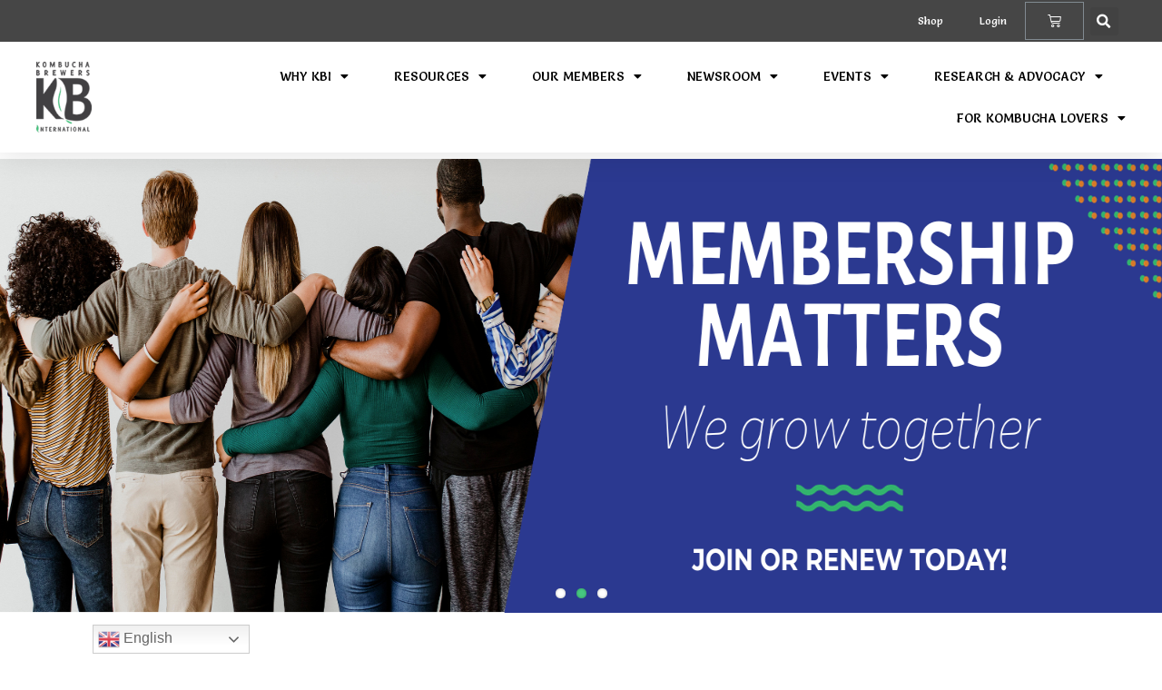

--- FILE ---
content_type: text/html; charset=UTF-8
request_url: https://kombuchabrewers.org/
body_size: 29552
content:
<!DOCTYPE html>
<html lang="en-US">
<head>
	<meta charset="UTF-8">
	<meta name="viewport" content="width=device-width, initial-scale=1.0, viewport-fit=cover" />		<title>Kombucha Brewers International</title>
	<style>img:is([sizes="auto" i], [sizes^="auto," i]) { contain-intrinsic-size: 3000px 1500px }</style>
	<meta name="description" content="An Association of Commercial Kombucha Brewers" />
<meta name="robots" content="index, follow" />
<meta name="googlebot" content="index, follow, max-snippet:-1, max-image-preview:large, max-video-preview:-1" />
<meta name="bingbot" content="index, follow, max-snippet:-1, max-image-preview:large, max-video-preview:-1" />
<link rel="canonical" href="https://kombuchabrewers.org/" />
<meta name="author" content="Aanchal Pawar">
<script type="application/ld+json">{
				"@context": "https://schema.org",
				"@type": "WebSite",
				"url" : "https:\/\/kombuchabrewers.org",
				"potentialAction": {
					"@type": "SearchAction",
					"target": "https:\/\/kombuchabrewers.org\/?s={search_term_string}",
					"query-input": "required name=search_term_string"
				}
			}</script>
<meta property="og:url" content="https://kombuchabrewers.org/" />
<meta property="og:site_name" content="Kombucha Brewers International" />
<meta property="og:locale" content="en_US" />
<meta property="og:type" content="website" />
<meta property="og:title" content="Kombucha Brewers International" />
<meta property="og:description" content="An Association of Commercial Kombucha Brewers" />
<meta property="og:image" content="https://kombuchabrewers.org/wp-content/uploads/2020/11/KBI_Website-Graphics_Icons_Bottles-150x150.png" />
<meta property="og:image:secure_url" content="https://kombuchabrewers.org/wp-content/uploads/2020/11/KBI_Website-Graphics_Icons_Bottles-150x150.png" />
<meta name="twitter:card" content="summary" />
<meta name="twitter:title" content="Kombucha Brewers International" />
<meta name="twitter:description" content="An Association of Commercial Kombucha Brewers" />
<meta name="twitter:image" content="https://kombuchabrewers.org/wp-content/uploads/2020/11/KBI_Website-Graphics_Icons_Bottles-150x150.png" />
<link rel='dns-prefetch' href='//stats.wp.com' />
<link rel="alternate" type="application/rss+xml" title="Kombucha Brewers International &raquo; Feed" href="https://kombuchabrewers.org/feed/" />
<link rel="alternate" type="application/rss+xml" title="Kombucha Brewers International &raquo; Comments Feed" href="https://kombuchabrewers.org/comments/feed/" />
        <script type="application/ld+json">
            {"@context":"https:\/\/schema.org","@type":"Organization","name":"Kombucha Brewers International","url":"https:\/\/kombuchabrewers.org"}        </script>
        <script type="text/javascript">
/* <![CDATA[ */
window._wpemojiSettings = {"baseUrl":"https:\/\/s.w.org\/images\/core\/emoji\/15.0.3\/72x72\/","ext":".png","svgUrl":"https:\/\/s.w.org\/images\/core\/emoji\/15.0.3\/svg\/","svgExt":".svg","source":{"concatemoji":"https:\/\/kombuchabrewers.org\/wp-includes\/js\/wp-emoji-release.min.js?ver=6.7.4"}};
/*! This file is auto-generated */
!function(i,n){var o,s,e;function c(e){try{var t={supportTests:e,timestamp:(new Date).valueOf()};sessionStorage.setItem(o,JSON.stringify(t))}catch(e){}}function p(e,t,n){e.clearRect(0,0,e.canvas.width,e.canvas.height),e.fillText(t,0,0);var t=new Uint32Array(e.getImageData(0,0,e.canvas.width,e.canvas.height).data),r=(e.clearRect(0,0,e.canvas.width,e.canvas.height),e.fillText(n,0,0),new Uint32Array(e.getImageData(0,0,e.canvas.width,e.canvas.height).data));return t.every(function(e,t){return e===r[t]})}function u(e,t,n){switch(t){case"flag":return n(e,"\ud83c\udff3\ufe0f\u200d\u26a7\ufe0f","\ud83c\udff3\ufe0f\u200b\u26a7\ufe0f")?!1:!n(e,"\ud83c\uddfa\ud83c\uddf3","\ud83c\uddfa\u200b\ud83c\uddf3")&&!n(e,"\ud83c\udff4\udb40\udc67\udb40\udc62\udb40\udc65\udb40\udc6e\udb40\udc67\udb40\udc7f","\ud83c\udff4\u200b\udb40\udc67\u200b\udb40\udc62\u200b\udb40\udc65\u200b\udb40\udc6e\u200b\udb40\udc67\u200b\udb40\udc7f");case"emoji":return!n(e,"\ud83d\udc26\u200d\u2b1b","\ud83d\udc26\u200b\u2b1b")}return!1}function f(e,t,n){var r="undefined"!=typeof WorkerGlobalScope&&self instanceof WorkerGlobalScope?new OffscreenCanvas(300,150):i.createElement("canvas"),a=r.getContext("2d",{willReadFrequently:!0}),o=(a.textBaseline="top",a.font="600 32px Arial",{});return e.forEach(function(e){o[e]=t(a,e,n)}),o}function t(e){var t=i.createElement("script");t.src=e,t.defer=!0,i.head.appendChild(t)}"undefined"!=typeof Promise&&(o="wpEmojiSettingsSupports",s=["flag","emoji"],n.supports={everything:!0,everythingExceptFlag:!0},e=new Promise(function(e){i.addEventListener("DOMContentLoaded",e,{once:!0})}),new Promise(function(t){var n=function(){try{var e=JSON.parse(sessionStorage.getItem(o));if("object"==typeof e&&"number"==typeof e.timestamp&&(new Date).valueOf()<e.timestamp+604800&&"object"==typeof e.supportTests)return e.supportTests}catch(e){}return null}();if(!n){if("undefined"!=typeof Worker&&"undefined"!=typeof OffscreenCanvas&&"undefined"!=typeof URL&&URL.createObjectURL&&"undefined"!=typeof Blob)try{var e="postMessage("+f.toString()+"("+[JSON.stringify(s),u.toString(),p.toString()].join(",")+"));",r=new Blob([e],{type:"text/javascript"}),a=new Worker(URL.createObjectURL(r),{name:"wpTestEmojiSupports"});return void(a.onmessage=function(e){c(n=e.data),a.terminate(),t(n)})}catch(e){}c(n=f(s,u,p))}t(n)}).then(function(e){for(var t in e)n.supports[t]=e[t],n.supports.everything=n.supports.everything&&n.supports[t],"flag"!==t&&(n.supports.everythingExceptFlag=n.supports.everythingExceptFlag&&n.supports[t]);n.supports.everythingExceptFlag=n.supports.everythingExceptFlag&&!n.supports.flag,n.DOMReady=!1,n.readyCallback=function(){n.DOMReady=!0}}).then(function(){return e}).then(function(){var e;n.supports.everything||(n.readyCallback(),(e=n.source||{}).concatemoji?t(e.concatemoji):e.wpemoji&&e.twemoji&&(t(e.twemoji),t(e.wpemoji)))}))}((window,document),window._wpemojiSettings);
/* ]]> */
</script>
<!-- managing ads with Advanced Ads --><script>
					advanced_ads_ready=function(){var fns=[],listener,doc=typeof document==="object"&&document,hack=doc&&doc.documentElement.doScroll,domContentLoaded="DOMContentLoaded",loaded=doc&&(hack?/^loaded|^c/:/^loaded|^i|^c/).test(doc.readyState);if(!loaded&&doc){listener=function(){doc.removeEventListener(domContentLoaded,listener);window.removeEventListener("load",listener);loaded=1;while(listener=fns.shift())listener()};doc.addEventListener(domContentLoaded,listener);window.addEventListener("load",listener)}return function(fn){loaded?setTimeout(fn,0):fns.push(fn)}}();
			</script><link rel='stylesheet' id='gtranslate-style-css' href='https://kombuchabrewers.org/wp-content/plugins/gtranslate/gtranslate-style24.css?ver=6.7.4' type='text/css' media='all' />
<link rel='stylesheet' id='pmprorh_pmpro-css' href='https://kombuchabrewers.org/wp-content/plugins/pmpro-register-helper/css/pmpro.css?ver=1.2' type='text/css' media='all' />
<link rel='stylesheet' id='pmprorh_frontend-css' href='https://kombuchabrewers.org/wp-content/plugins/pmpro-register-helper/css/pmprorh_frontend.css?ver=6.7.4' type='text/css' media='all' />
<link rel='stylesheet' id='wc-blocks-integration-css' href='https://kombuchabrewers.org/wp-content/plugins/woocommerce-subscriptions/build/index.css?ver=3.1.6' type='text/css' media='all' />
<link rel='stylesheet' id='wc-gift-cards-blocks-integration-css' href='https://kombuchabrewers.org/wp-content/plugins/woocommerce-gift-cards/assets/dist/frontend/blocks.css?ver=1.11.0' type='text/css' media='all' />
<link rel='stylesheet' id='wc-blocks-checkout-style-css' href='https://kombuchabrewers.org/wp-content/plugins/woocommerce-payments/dist/blocks-checkout.css?ver=1.0' type='text/css' media='all' />
<link rel='stylesheet' id='addify_csp_front_css-css' href='https://kombuchabrewers.org/wp-content/plugins/role-based-pricing-for-woocommerce//assets/css/addify_csp_front_css.css?ver=1.0' type='text/css' media='all' />
<style id='wp-emoji-styles-inline-css' type='text/css'>

	img.wp-smiley, img.emoji {
		display: inline !important;
		border: none !important;
		box-shadow: none !important;
		height: 1em !important;
		width: 1em !important;
		margin: 0 0.07em !important;
		vertical-align: -0.1em !important;
		background: none !important;
		padding: 0 !important;
	}
</style>
<link rel='stylesheet' id='wp-block-library-css' href='https://kombuchabrewers.org/wp-includes/css/dist/block-library/style.min.css?ver=6.7.4' type='text/css' media='all' />
<link rel='stylesheet' id='wc-blocks-vendors-style-css' href='https://kombuchabrewers.org/wp-content/plugins/woocommerce/packages/woocommerce-blocks/build/wc-blocks-vendors-style.css?ver=10.2.3' type='text/css' media='all' />
<link rel='stylesheet' id='wc-blocks-style-css' href='https://kombuchabrewers.org/wp-content/plugins/woocommerce/packages/woocommerce-blocks/build/wc-blocks-style.css?ver=10.2.3' type='text/css' media='all' />
<style id='classic-theme-styles-inline-css' type='text/css'>
/*! This file is auto-generated */
.wp-block-button__link{color:#fff;background-color:#32373c;border-radius:9999px;box-shadow:none;text-decoration:none;padding:calc(.667em + 2px) calc(1.333em + 2px);font-size:1.125em}.wp-block-file__button{background:#32373c;color:#fff;text-decoration:none}
</style>
<style id='global-styles-inline-css' type='text/css'>
:root{--wp--preset--aspect-ratio--square: 1;--wp--preset--aspect-ratio--4-3: 4/3;--wp--preset--aspect-ratio--3-4: 3/4;--wp--preset--aspect-ratio--3-2: 3/2;--wp--preset--aspect-ratio--2-3: 2/3;--wp--preset--aspect-ratio--16-9: 16/9;--wp--preset--aspect-ratio--9-16: 9/16;--wp--preset--color--black: #000000;--wp--preset--color--cyan-bluish-gray: #abb8c3;--wp--preset--color--white: #ffffff;--wp--preset--color--pale-pink: #f78da7;--wp--preset--color--vivid-red: #cf2e2e;--wp--preset--color--luminous-vivid-orange: #ff6900;--wp--preset--color--luminous-vivid-amber: #fcb900;--wp--preset--color--light-green-cyan: #7bdcb5;--wp--preset--color--vivid-green-cyan: #00d084;--wp--preset--color--pale-cyan-blue: #8ed1fc;--wp--preset--color--vivid-cyan-blue: #0693e3;--wp--preset--color--vivid-purple: #9b51e0;--wp--preset--gradient--vivid-cyan-blue-to-vivid-purple: linear-gradient(135deg,rgba(6,147,227,1) 0%,rgb(155,81,224) 100%);--wp--preset--gradient--light-green-cyan-to-vivid-green-cyan: linear-gradient(135deg,rgb(122,220,180) 0%,rgb(0,208,130) 100%);--wp--preset--gradient--luminous-vivid-amber-to-luminous-vivid-orange: linear-gradient(135deg,rgba(252,185,0,1) 0%,rgba(255,105,0,1) 100%);--wp--preset--gradient--luminous-vivid-orange-to-vivid-red: linear-gradient(135deg,rgba(255,105,0,1) 0%,rgb(207,46,46) 100%);--wp--preset--gradient--very-light-gray-to-cyan-bluish-gray: linear-gradient(135deg,rgb(238,238,238) 0%,rgb(169,184,195) 100%);--wp--preset--gradient--cool-to-warm-spectrum: linear-gradient(135deg,rgb(74,234,220) 0%,rgb(151,120,209) 20%,rgb(207,42,186) 40%,rgb(238,44,130) 60%,rgb(251,105,98) 80%,rgb(254,248,76) 100%);--wp--preset--gradient--blush-light-purple: linear-gradient(135deg,rgb(255,206,236) 0%,rgb(152,150,240) 100%);--wp--preset--gradient--blush-bordeaux: linear-gradient(135deg,rgb(254,205,165) 0%,rgb(254,45,45) 50%,rgb(107,0,62) 100%);--wp--preset--gradient--luminous-dusk: linear-gradient(135deg,rgb(255,203,112) 0%,rgb(199,81,192) 50%,rgb(65,88,208) 100%);--wp--preset--gradient--pale-ocean: linear-gradient(135deg,rgb(255,245,203) 0%,rgb(182,227,212) 50%,rgb(51,167,181) 100%);--wp--preset--gradient--electric-grass: linear-gradient(135deg,rgb(202,248,128) 0%,rgb(113,206,126) 100%);--wp--preset--gradient--midnight: linear-gradient(135deg,rgb(2,3,129) 0%,rgb(40,116,252) 100%);--wp--preset--font-size--small: 13px;--wp--preset--font-size--medium: 20px;--wp--preset--font-size--large: 36px;--wp--preset--font-size--x-large: 42px;--wp--preset--spacing--20: 0.44rem;--wp--preset--spacing--30: 0.67rem;--wp--preset--spacing--40: 1rem;--wp--preset--spacing--50: 1.5rem;--wp--preset--spacing--60: 2.25rem;--wp--preset--spacing--70: 3.38rem;--wp--preset--spacing--80: 5.06rem;--wp--preset--shadow--natural: 6px 6px 9px rgba(0, 0, 0, 0.2);--wp--preset--shadow--deep: 12px 12px 50px rgba(0, 0, 0, 0.4);--wp--preset--shadow--sharp: 6px 6px 0px rgba(0, 0, 0, 0.2);--wp--preset--shadow--outlined: 6px 6px 0px -3px rgba(255, 255, 255, 1), 6px 6px rgba(0, 0, 0, 1);--wp--preset--shadow--crisp: 6px 6px 0px rgba(0, 0, 0, 1);}:where(.is-layout-flex){gap: 0.5em;}:where(.is-layout-grid){gap: 0.5em;}body .is-layout-flex{display: flex;}.is-layout-flex{flex-wrap: wrap;align-items: center;}.is-layout-flex > :is(*, div){margin: 0;}body .is-layout-grid{display: grid;}.is-layout-grid > :is(*, div){margin: 0;}:where(.wp-block-columns.is-layout-flex){gap: 2em;}:where(.wp-block-columns.is-layout-grid){gap: 2em;}:where(.wp-block-post-template.is-layout-flex){gap: 1.25em;}:where(.wp-block-post-template.is-layout-grid){gap: 1.25em;}.has-black-color{color: var(--wp--preset--color--black) !important;}.has-cyan-bluish-gray-color{color: var(--wp--preset--color--cyan-bluish-gray) !important;}.has-white-color{color: var(--wp--preset--color--white) !important;}.has-pale-pink-color{color: var(--wp--preset--color--pale-pink) !important;}.has-vivid-red-color{color: var(--wp--preset--color--vivid-red) !important;}.has-luminous-vivid-orange-color{color: var(--wp--preset--color--luminous-vivid-orange) !important;}.has-luminous-vivid-amber-color{color: var(--wp--preset--color--luminous-vivid-amber) !important;}.has-light-green-cyan-color{color: var(--wp--preset--color--light-green-cyan) !important;}.has-vivid-green-cyan-color{color: var(--wp--preset--color--vivid-green-cyan) !important;}.has-pale-cyan-blue-color{color: var(--wp--preset--color--pale-cyan-blue) !important;}.has-vivid-cyan-blue-color{color: var(--wp--preset--color--vivid-cyan-blue) !important;}.has-vivid-purple-color{color: var(--wp--preset--color--vivid-purple) !important;}.has-black-background-color{background-color: var(--wp--preset--color--black) !important;}.has-cyan-bluish-gray-background-color{background-color: var(--wp--preset--color--cyan-bluish-gray) !important;}.has-white-background-color{background-color: var(--wp--preset--color--white) !important;}.has-pale-pink-background-color{background-color: var(--wp--preset--color--pale-pink) !important;}.has-vivid-red-background-color{background-color: var(--wp--preset--color--vivid-red) !important;}.has-luminous-vivid-orange-background-color{background-color: var(--wp--preset--color--luminous-vivid-orange) !important;}.has-luminous-vivid-amber-background-color{background-color: var(--wp--preset--color--luminous-vivid-amber) !important;}.has-light-green-cyan-background-color{background-color: var(--wp--preset--color--light-green-cyan) !important;}.has-vivid-green-cyan-background-color{background-color: var(--wp--preset--color--vivid-green-cyan) !important;}.has-pale-cyan-blue-background-color{background-color: var(--wp--preset--color--pale-cyan-blue) !important;}.has-vivid-cyan-blue-background-color{background-color: var(--wp--preset--color--vivid-cyan-blue) !important;}.has-vivid-purple-background-color{background-color: var(--wp--preset--color--vivid-purple) !important;}.has-black-border-color{border-color: var(--wp--preset--color--black) !important;}.has-cyan-bluish-gray-border-color{border-color: var(--wp--preset--color--cyan-bluish-gray) !important;}.has-white-border-color{border-color: var(--wp--preset--color--white) !important;}.has-pale-pink-border-color{border-color: var(--wp--preset--color--pale-pink) !important;}.has-vivid-red-border-color{border-color: var(--wp--preset--color--vivid-red) !important;}.has-luminous-vivid-orange-border-color{border-color: var(--wp--preset--color--luminous-vivid-orange) !important;}.has-luminous-vivid-amber-border-color{border-color: var(--wp--preset--color--luminous-vivid-amber) !important;}.has-light-green-cyan-border-color{border-color: var(--wp--preset--color--light-green-cyan) !important;}.has-vivid-green-cyan-border-color{border-color: var(--wp--preset--color--vivid-green-cyan) !important;}.has-pale-cyan-blue-border-color{border-color: var(--wp--preset--color--pale-cyan-blue) !important;}.has-vivid-cyan-blue-border-color{border-color: var(--wp--preset--color--vivid-cyan-blue) !important;}.has-vivid-purple-border-color{border-color: var(--wp--preset--color--vivid-purple) !important;}.has-vivid-cyan-blue-to-vivid-purple-gradient-background{background: var(--wp--preset--gradient--vivid-cyan-blue-to-vivid-purple) !important;}.has-light-green-cyan-to-vivid-green-cyan-gradient-background{background: var(--wp--preset--gradient--light-green-cyan-to-vivid-green-cyan) !important;}.has-luminous-vivid-amber-to-luminous-vivid-orange-gradient-background{background: var(--wp--preset--gradient--luminous-vivid-amber-to-luminous-vivid-orange) !important;}.has-luminous-vivid-orange-to-vivid-red-gradient-background{background: var(--wp--preset--gradient--luminous-vivid-orange-to-vivid-red) !important;}.has-very-light-gray-to-cyan-bluish-gray-gradient-background{background: var(--wp--preset--gradient--very-light-gray-to-cyan-bluish-gray) !important;}.has-cool-to-warm-spectrum-gradient-background{background: var(--wp--preset--gradient--cool-to-warm-spectrum) !important;}.has-blush-light-purple-gradient-background{background: var(--wp--preset--gradient--blush-light-purple) !important;}.has-blush-bordeaux-gradient-background{background: var(--wp--preset--gradient--blush-bordeaux) !important;}.has-luminous-dusk-gradient-background{background: var(--wp--preset--gradient--luminous-dusk) !important;}.has-pale-ocean-gradient-background{background: var(--wp--preset--gradient--pale-ocean) !important;}.has-electric-grass-gradient-background{background: var(--wp--preset--gradient--electric-grass) !important;}.has-midnight-gradient-background{background: var(--wp--preset--gradient--midnight) !important;}.has-small-font-size{font-size: var(--wp--preset--font-size--small) !important;}.has-medium-font-size{font-size: var(--wp--preset--font-size--medium) !important;}.has-large-font-size{font-size: var(--wp--preset--font-size--large) !important;}.has-x-large-font-size{font-size: var(--wp--preset--font-size--x-large) !important;}
:where(.wp-block-post-template.is-layout-flex){gap: 1.25em;}:where(.wp-block-post-template.is-layout-grid){gap: 1.25em;}
:where(.wp-block-columns.is-layout-flex){gap: 2em;}:where(.wp-block-columns.is-layout-grid){gap: 2em;}
:root :where(.wp-block-pullquote){font-size: 1.5em;line-height: 1.6;}
</style>
<link rel='stylesheet' id='bp-legacy-css-css' href='https://kombuchabrewers.org/wp-content/plugins/buddypress/bp-templates/bp-legacy/css/buddypress.min.css?ver=2.7.4' type='text/css' media='screen' />
<link rel='stylesheet' id='contact-form-7-css' href='https://kombuchabrewers.org/wp-content/plugins/contact-form-7/includes/css/styles.css?ver=4.5' type='text/css' media='all' />
<link rel='stylesheet' id='wpdm-font-awesome-css' href='https://kombuchabrewers.org/wp-content/plugins/download-manager/assets/fontawesome/css/all.min.css?ver=6.7.4' type='text/css' media='all' />
<link rel='stylesheet' id='wpdm-front-bootstrap-css' href='https://kombuchabrewers.org/wp-content/plugins/download-manager/assets/bootstrap/css/bootstrap.min.css?ver=6.7.4' type='text/css' media='all' />
<link rel='stylesheet' id='wpdm-front-css' href='https://kombuchabrewers.org/wp-content/plugins/download-manager/assets/css/front.css?ver=6.7.4' type='text/css' media='all' />
<link rel='stylesheet' id='bwg_frontend-css' href='https://kombuchabrewers.org/wp-content/plugins/photo-gallery/css/bwg_frontend.css?ver=1.3.60' type='text/css' media='all' />
<link rel='stylesheet' id='bwg_font-awesome-css' href='https://kombuchabrewers.org/wp-content/plugins/photo-gallery/css/font-awesome/font-awesome.css?ver=4.6.3' type='text/css' media='all' />
<link rel='stylesheet' id='bwg_mCustomScrollbar-css' href='https://kombuchabrewers.org/wp-content/plugins/photo-gallery/css/jquery.mCustomScrollbar.css?ver=1.3.60' type='text/css' media='all' />
<link rel='stylesheet' id='bwg_sumoselect-css' href='https://kombuchabrewers.org/wp-content/plugins/photo-gallery/css/sumoselect.css?ver=3.0.2' type='text/css' media='all' />
<link rel='stylesheet' id='rs-plugin-settings-css' href='https://kombuchabrewers.org/wp-content/plugins/revslider/public/assets/css/settings.css?ver=5.2.5.1' type='text/css' media='all' />
<style id='rs-plugin-settings-inline-css' type='text/css'>
.tp-caption a{color:#ff7302;text-shadow:none;-webkit-transition:all 0.2s ease-out;-moz-transition:all 0.2s ease-out;-o-transition:all 0.2s ease-out;-ms-transition:all 0.2s ease-out}.tp-caption a:hover{color:#ffa902}
</style>
<link rel='stylesheet' id='sp-news-public-css' href='https://kombuchabrewers.org/wp-content/plugins/sp-news-and-widget/assets/css/sp-news-public.css?ver=4.3' type='text/css' media='all' />
<link rel='stylesheet' id='woocommerce-layout-css' href='https://kombuchabrewers.org/wp-content/plugins/woocommerce/assets/css/woocommerce-layout.css?ver=7.8.0' type='text/css' media='all' />
<link rel='stylesheet' id='woocommerce-smallscreen-css' href='https://kombuchabrewers.org/wp-content/plugins/woocommerce/assets/css/woocommerce-smallscreen.css?ver=7.8.0' type='text/css' media='only screen and (max-width: 768px)' />
<link rel='stylesheet' id='woocommerce-general-css' href='https://kombuchabrewers.org/wp-content/plugins/woocommerce/assets/css/woocommerce.css?ver=7.8.0' type='text/css' media='all' />
<style id='woocommerce-inline-inline-css' type='text/css'>
.woocommerce form .form-row .required { visibility: visible; }
</style>
<link rel='stylesheet' id='wc-gc-css-css' href='https://kombuchabrewers.org/wp-content/plugins/woocommerce-gift-cards/assets/css/frontend/woocommerce.css?ver=1.11.0' type='text/css' media='all' />
<link rel='stylesheet' id='bootstrap-css-css' href='https://kombuchabrewers.org/wp-content/themes/kombucha-brewers/css/bootstrap.min.css?ver=6.7.4' type='text/css' media='all' />
<link rel='stylesheet' id='google-fonts-oxygen-css' href='////fonts.googleapis.com/css?family=Oxygen%3A300%2C400%2C700&#038;ver=6.7.4' type='text/css' media='all' />
<link rel='stylesheet' id='google-fonts-unna-css' href='////fonts.googleapis.com/css?family=Unna%3A400%2C700&#038;ver=6.7.4' type='text/css' media='all' />
<link rel='stylesheet' id='kombucha-brewers-style-css' href='https://kombuchabrewers.org/wp-content/themes/kombucha-brewers/style.css?ver=6.7.4' type='text/css' media='all' />
<link rel='stylesheet' id='elementor-icons-css' href='https://kombuchabrewers.org/wp-content/plugins/elementor/assets/lib/eicons/css/elementor-icons.min.css?ver=5.15.0' type='text/css' media='all' />
<link rel='stylesheet' id='elementor-frontend-legacy-css' href='https://kombuchabrewers.org/wp-content/plugins/elementor/assets/css/frontend-legacy.min.css?ver=3.6.4' type='text/css' media='all' />
<link rel='stylesheet' id='elementor-frontend-css' href='https://kombuchabrewers.org/wp-content/plugins/elementor/assets/css/frontend.min.css?ver=3.6.4' type='text/css' media='all' />
<link rel='stylesheet' id='elementor-post-16231-css' href='https://kombuchabrewers.org/wp-content/uploads/elementor/css/post-16231.css?ver=1675754967' type='text/css' media='all' />
<link rel='stylesheet' id='elementor-pro-css' href='https://kombuchabrewers.org/wp-content/plugins/elementor-pro/assets/css/frontend.min.css?ver=3.5.2' type='text/css' media='all' />
<link rel='stylesheet' id='elementor-global-css' href='https://kombuchabrewers.org/wp-content/uploads/elementor/css/global.css?ver=1675755140' type='text/css' media='all' />
<link rel='stylesheet' id='elementor-post-14808-css' href='https://kombuchabrewers.org/wp-content/uploads/elementor/css/post-14808.css?ver=1769022774' type='text/css' media='all' />
<link rel='stylesheet' id='elementor-post-22167-css' href='https://kombuchabrewers.org/wp-content/uploads/elementor/css/post-22167.css?ver=1752620864' type='text/css' media='all' />
<link rel='stylesheet' id='elementor-post-22175-css' href='https://kombuchabrewers.org/wp-content/uploads/elementor/css/post-22175.css?ver=1756495037' type='text/css' media='all' />
<link rel='stylesheet' id='socicon-css' href='https://kombuchabrewers.org/wp-content/plugins/social-icons-widget-by-wpzoom/css/socicon.css?ver=20160404' type='text/css' media='all' />
<link rel='stylesheet' id='genericons-css' href='https://kombuchabrewers.org/wp-content/plugins/social-icons-widget-by-wpzoom/css/genericons.css?ver=20160404' type='text/css' media='all' />
<link rel='stylesheet' id='fontawesome-css' href='https://kombuchabrewers.org/wp-content/plugins/social-icons-widget-by-wpzoom/css/font-awesome.min.css?ver=20160404' type='text/css' media='all' />
<link rel='stylesheet' id='dashicons-css' href='https://kombuchabrewers.org/wp-includes/css/dashicons.min.css?ver=6.7.4' type='text/css' media='all' />
<link rel='stylesheet' id='__EPYT__style-css' href='https://kombuchabrewers.org/wp-content/plugins/youtube-embed-plus/styles/ytprefs.min.css?ver=11.9.1' type='text/css' media='all' />
<style id='__EPYT__style-inline-css' type='text/css'>

                .epyt-gallery-thumb {
                        width: 33.333%;
                }
                
</style>
<link rel='stylesheet' id='um_fonticons_ii-css' href='https://kombuchabrewers.org/wp-content/plugins/ultimate-member/assets/css/um-fonticons-ii.css?ver=2.3.0' type='text/css' media='all' />
<link rel='stylesheet' id='um_fonticons_fa-css' href='https://kombuchabrewers.org/wp-content/plugins/ultimate-member/assets/css/um-fonticons-fa.css?ver=2.3.0' type='text/css' media='all' />
<link rel='stylesheet' id='select2-css' href='https://kombuchabrewers.org/wp-content/plugins/ultimate-member/assets/css/select2/select2.min.css?ver=4.0.13' type='text/css' media='all' />
<link rel='stylesheet' id='um_crop-css' href='https://kombuchabrewers.org/wp-content/plugins/ultimate-member/assets/css/um-crop.css?ver=2.3.0' type='text/css' media='all' />
<link rel='stylesheet' id='um_modal-css' href='https://kombuchabrewers.org/wp-content/plugins/ultimate-member/assets/css/um-modal.css?ver=2.3.0' type='text/css' media='all' />
<link rel='stylesheet' id='um_styles-css' href='https://kombuchabrewers.org/wp-content/plugins/ultimate-member/assets/css/um-styles.css?ver=2.3.0' type='text/css' media='all' />
<link rel='stylesheet' id='um_profile-css' href='https://kombuchabrewers.org/wp-content/plugins/ultimate-member/assets/css/um-profile.css?ver=2.3.0' type='text/css' media='all' />
<link rel='stylesheet' id='um_account-css' href='https://kombuchabrewers.org/wp-content/plugins/ultimate-member/assets/css/um-account.css?ver=2.3.0' type='text/css' media='all' />
<link rel='stylesheet' id='um_misc-css' href='https://kombuchabrewers.org/wp-content/plugins/ultimate-member/assets/css/um-misc.css?ver=2.3.0' type='text/css' media='all' />
<link rel='stylesheet' id='um_fileupload-css' href='https://kombuchabrewers.org/wp-content/plugins/ultimate-member/assets/css/um-fileupload.css?ver=2.3.0' type='text/css' media='all' />
<link rel='stylesheet' id='um_datetime-css' href='https://kombuchabrewers.org/wp-content/plugins/ultimate-member/assets/css/pickadate/default.css?ver=2.3.0' type='text/css' media='all' />
<link rel='stylesheet' id='um_datetime_date-css' href='https://kombuchabrewers.org/wp-content/plugins/ultimate-member/assets/css/pickadate/default.date.css?ver=2.3.0' type='text/css' media='all' />
<link rel='stylesheet' id='um_datetime_time-css' href='https://kombuchabrewers.org/wp-content/plugins/ultimate-member/assets/css/pickadate/default.time.css?ver=2.3.0' type='text/css' media='all' />
<link rel='stylesheet' id='um_raty-css' href='https://kombuchabrewers.org/wp-content/plugins/ultimate-member/assets/css/um-raty.css?ver=2.3.0' type='text/css' media='all' />
<link rel='stylesheet' id='um_scrollbar-css' href='https://kombuchabrewers.org/wp-content/plugins/ultimate-member/assets/css/simplebar.css?ver=2.3.0' type='text/css' media='all' />
<link rel='stylesheet' id='um_tipsy-css' href='https://kombuchabrewers.org/wp-content/plugins/ultimate-member/assets/css/um-tipsy.css?ver=2.3.0' type='text/css' media='all' />
<link rel='stylesheet' id='um_responsive-css' href='https://kombuchabrewers.org/wp-content/plugins/ultimate-member/assets/css/um-responsive.css?ver=2.3.0' type='text/css' media='all' />
<link rel='stylesheet' id='um_default_css-css' href='https://kombuchabrewers.org/wp-content/plugins/ultimate-member/assets/css/um-old-default.css?ver=2.3.0' type='text/css' media='all' />
<link rel='stylesheet' id='fancybox-css' href='https://kombuchabrewers.org/wp-content/plugins/modula/assets/lightboxes/fancybox/jquery.fancybox.min.css' type='text/css' media='all' />
<link rel='stylesheet' id='google-fonts-1-css' href='https://fonts.googleapis.com/css?family=Roboto%3A100%2C100italic%2C200%2C200italic%2C300%2C300italic%2C400%2C400italic%2C500%2C500italic%2C600%2C600italic%2C700%2C700italic%2C800%2C800italic%2C900%2C900italic%7CRoboto+Slab%3A100%2C100italic%2C200%2C200italic%2C300%2C300italic%2C400%2C400italic%2C500%2C500italic%2C600%2C600italic%2C700%2C700italic%2C800%2C800italic%2C900%2C900italic%7CSalsa%3A100%2C100italic%2C200%2C200italic%2C300%2C300italic%2C400%2C400italic%2C500%2C500italic%2C600%2C600italic%2C700%2C700italic%2C800%2C800italic%2C900%2C900italic%7CMontserrat%3A100%2C100italic%2C200%2C200italic%2C300%2C300italic%2C400%2C400italic%2C500%2C500italic%2C600%2C600italic%2C700%2C700italic%2C800%2C800italic%2C900%2C900italic&#038;display=auto&#038;ver=6.7.4' type='text/css' media='all' />
<link rel='stylesheet' id='elementor-icons-shared-0-css' href='https://kombuchabrewers.org/wp-content/plugins/elementor/assets/lib/font-awesome/css/fontawesome.min.css?ver=5.15.3' type='text/css' media='all' />
<link rel='stylesheet' id='elementor-icons-fa-solid-css' href='https://kombuchabrewers.org/wp-content/plugins/elementor/assets/lib/font-awesome/css/solid.min.css?ver=5.15.3' type='text/css' media='all' />
<script type="text/javascript" src="https://kombuchabrewers.org/wp-includes/js/jquery/jquery.min.js?ver=3.7.1" id="jquery-core-js"></script>
<script type="text/javascript" src="https://kombuchabrewers.org/wp-includes/js/jquery/jquery-migrate.min.js?ver=3.4.1" id="jquery-migrate-js"></script>
<script type="text/javascript" src="https://kombuchabrewers.org/wp-includes/js/dist/hooks.min.js?ver=4d63a3d491d11ffd8ac6" id="wp-hooks-js"></script>
<script type="text/javascript" src="https://stats.wp.com/w.js?ver=202604" id="woo-tracks-js"></script>
<script type="text/javascript" src="https://kombuchabrewers.org/wp-content/plugins/role-based-pricing-for-woocommerce/assets/js/addify_csp_front_js.js?ver=1.0" id="af_csp_front_js-js"></script>
<script type="text/javascript" id="bp-confirm-js-extra">
/* <![CDATA[ */
var BP_Confirm = {"are_you_sure":"Are you sure?"};
/* ]]> */
</script>
<script type="text/javascript" src="https://kombuchabrewers.org/wp-content/plugins/buddypress/bp-core/js/confirm.min.js?ver=2.7.4" id="bp-confirm-js"></script>
<script type="text/javascript" src="https://kombuchabrewers.org/wp-content/plugins/buddypress/bp-core/js/widget-members.min.js?ver=2.7.4" id="bp-widget-members-js"></script>
<script type="text/javascript" src="https://kombuchabrewers.org/wp-content/plugins/buddypress/bp-core/js/jquery-query.min.js?ver=2.7.4" id="bp-jquery-query-js"></script>
<script type="text/javascript" src="https://kombuchabrewers.org/wp-content/plugins/buddypress/bp-core/js/vendor/jquery-cookie.min.js?ver=2.7.4" id="bp-jquery-cookie-js"></script>
<script type="text/javascript" src="https://kombuchabrewers.org/wp-content/plugins/buddypress/bp-core/js/vendor/jquery-scroll-to.min.js?ver=2.7.4" id="bp-jquery-scroll-to-js"></script>
<script type="text/javascript" id="bp-legacy-js-js-extra">
/* <![CDATA[ */
var BP_DTheme = {"accepted":"Accepted","close":"Close","comments":"comments","leave_group_confirm":"Are you sure you want to leave this group?","mark_as_fav":"Favorite","my_favs":"My Favorites","rejected":"Rejected","remove_fav":"Remove Favorite","show_all":"Show all","show_all_comments":"Show all comments for this thread","show_x_comments":"Show all %d comments","unsaved_changes":"Your profile has unsaved changes. If you leave the page, the changes will be lost.","view":"View"};
/* ]]> */
</script>
<script type="text/javascript" src="https://kombuchabrewers.org/wp-content/plugins/buddypress/bp-templates/bp-legacy/js/buddypress.min.js?ver=2.7.4" id="bp-legacy-js-js"></script>
<script type="text/javascript" src="https://kombuchabrewers.org/wp-content/plugins/download-manager/assets/bootstrap/js/popper.min.js?ver=6.7.4" id="wpdm-poper-js"></script>
<script type="text/javascript" src="https://kombuchabrewers.org/wp-content/plugins/download-manager/assets/bootstrap/js/bootstrap.min.js?ver=6.7.4" id="wpdm-front-bootstrap-js"></script>
<script type="text/javascript" id="wpdm-frontjs-js-extra">
/* <![CDATA[ */
var wpdm_url = {"home":"https:\/\/kombuchabrewers.org\/","site":"https:\/\/kombuchabrewers.org\/","ajax":"https:\/\/kombuchabrewers.org\/wp-admin\/admin-ajax.php"};
var wpdm_js = {"spinner":"<i class=\"fas fa-sun fa-spin\"><\/i>","client_id":"e06992e17b4fcb4323ab3db6f2392295"};
/* ]]> */
</script>
<script type="text/javascript" src="https://kombuchabrewers.org/wp-content/plugins/download-manager/assets/js/front.js?ver=3.2.76" id="wpdm-frontjs-js"></script>
<script type="text/javascript" src="https://kombuchabrewers.org/wp-content/plugins/photo-gallery/js/bwg_frontend.js?ver=1.3.60" id="bwg_frontend-js"></script>
<script type="text/javascript" id="bwg_sumoselect-js-extra">
/* <![CDATA[ */
var bwg_objectsL10n = {"bwg_select_tag":"Select Tag","bwg_search":"Search"};
/* ]]> */
</script>
<script type="text/javascript" src="https://kombuchabrewers.org/wp-content/plugins/photo-gallery/js/jquery.sumoselect.min.js?ver=3.0.2" id="bwg_sumoselect-js"></script>
<script type="text/javascript" src="https://kombuchabrewers.org/wp-content/plugins/photo-gallery/js/jquery.mobile.js?ver=1.3.60" id="bwg_jquery_mobile-js"></script>
<script type="text/javascript" src="https://kombuchabrewers.org/wp-content/plugins/photo-gallery/js/jquery.mCustomScrollbar.concat.min.js?ver=1.3.60" id="bwg_mCustomScrollbar-js"></script>
<script type="text/javascript" src="https://kombuchabrewers.org/wp-content/plugins/photo-gallery/js/jquery.fullscreen-0.4.1.js?ver=0.4.1" id="jquery-fullscreen-js"></script>
<script type="text/javascript" id="bwg_gallery_box-js-extra">
/* <![CDATA[ */
var bwg_objectL10n = {"bwg_field_required":"field is required.","bwg_mail_validation":"This is not a valid email address.","bwg_search_result":"There are no images matching your search."};
/* ]]> */
</script>
<script type="text/javascript" src="https://kombuchabrewers.org/wp-content/plugins/photo-gallery/js/bwg_gallery_box.js?ver=1.3.60" id="bwg_gallery_box-js"></script>
<script type="text/javascript" src="https://kombuchabrewers.org/wp-content/plugins/revslider/public/assets/js/jquery.themepunch.tools.min.js?ver=5.2.5.1" id="tp-tools-js"></script>
<script type="text/javascript" src="https://kombuchabrewers.org/wp-content/plugins/revslider/public/assets/js/jquery.themepunch.revolution.min.js?ver=5.2.5.1" id="revmin-js"></script>
<script type="text/javascript" src="https://kombuchabrewers.org/wp-content/plugins/rp-woo-feediscount/assets/js/script.js?ver=6.7.4" id="rpwfd-script-js"></script>
<script type="text/javascript" id="WCPAY_ASSETS-js-extra">
/* <![CDATA[ */
var wcpayAssets = {"url":"https:\/\/kombuchabrewers.org\/wp-content\/plugins\/woocommerce-payments\/dist\/"};
/* ]]> */
</script>
<script type="text/javascript" id="__ytprefs__-js-extra">
/* <![CDATA[ */
var _EPYT_ = {"ajaxurl":"https:\/\/kombuchabrewers.org\/wp-admin\/admin-ajax.php","security":"d9a9d469b4","gallery_scrolloffset":"20","eppathtoscripts":"https:\/\/kombuchabrewers.org\/wp-content\/plugins\/youtube-embed-plus\/scripts\/","epresponsiveselector":"[\"iframe.__youtube_prefs_widget__\"]","epdovol":"1","version":"11.9.1","evselector":"iframe.__youtube_prefs__[src], iframe[src*=\"youtube.com\/embed\/\"], iframe[src*=\"youtube-nocookie.com\/embed\/\"]","ajax_compat":"","ytapi_load":"light","stopMobileBuffer":"1"};
/* ]]> */
</script>
<script type="text/javascript" src="https://kombuchabrewers.org/wp-content/plugins/youtube-embed-plus/scripts/ytprefs.min.js?ver=11.9.1" id="__ytprefs__-js"></script>
<script type="text/javascript" src="https://kombuchabrewers.org/wp-content/plugins/ultimate-member/assets/js/um-gdpr.min.js?ver=2.3.0" id="um-gdpr-js"></script>
<link rel="https://api.w.org/" href="https://kombuchabrewers.org/wp-json/" /><link rel="alternate" title="JSON" type="application/json" href="https://kombuchabrewers.org/wp-json/wp/v2/pages/14808" /><link rel="EditURI" type="application/rsd+xml" title="RSD" href="https://kombuchabrewers.org/xmlrpc.php?rsd" />
<meta name="generator" content="WordPress 6.7.4" />
<meta name="generator" content="WooCommerce 7.8.0" />
<link rel='shortlink' href='https://kombuchabrewers.org/' />
<link rel="alternate" title="oEmbed (JSON)" type="application/json+oembed" href="https://kombuchabrewers.org/wp-json/oembed/1.0/embed?url=https%3A%2F%2Fkombuchabrewers.org%2F" />
<link rel="alternate" title="oEmbed (XML)" type="text/xml+oembed" href="https://kombuchabrewers.org/wp-json/oembed/1.0/embed?url=https%3A%2F%2Fkombuchabrewers.org%2F&#038;format=xml" />

	<script type="text/javascript">var ajaxurl = 'https://kombuchabrewers.org/wp-admin/admin-ajax.php';</script>

<meta name="cdp-version" content="1.4.0" />		<style type="text/css">
			.um_request_name {
				display: none !important;
			}
		</style>
		<noscript><style>.woocommerce-product-gallery{ opacity: 1 !important; }</style></noscript>
	<meta name="generator" content="Powered by Slider Revolution 5.2.5.1 - responsive, Mobile-Friendly Slider Plugin for WordPress with comfortable drag and drop interface." />
<link rel="icon" href="https://kombuchabrewers.org/wp-content/uploads/2018/04/cropped-KBI-512-32x32.jpg" sizes="32x32" />
<link rel="icon" href="https://kombuchabrewers.org/wp-content/uploads/2018/04/cropped-KBI-512-192x192.jpg" sizes="192x192" />
<link rel="apple-touch-icon" href="https://kombuchabrewers.org/wp-content/uploads/2018/04/cropped-KBI-512-180x180.jpg" />
<meta name="msapplication-TileImage" content="https://kombuchabrewers.org/wp-content/uploads/2018/04/cropped-KBI-512-270x270.jpg" />

<!-- BEGIN GADWP v4.9.3.1 Universal Tracking - https://deconf.com/google-analytics-dashboard-wordpress/ -->
<script>
  (function(i,s,o,g,r,a,m){i['GoogleAnalyticsObject']=r;i[r]=i[r]||function(){
  (i[r].q=i[r].q||[]).push(arguments)},i[r].l=1*new Date();a=s.createElement(o),
  m=s.getElementsByTagName(o)[0];a.async=1;a.src=g;m.parentNode.insertBefore(a,m)
  })(window,document,'script','//www.google-analytics.com/analytics.js','ga');
  ga('create', 'UA-64960059-1', 'auto');
  ga('send', 'pageview');
</script>

<!-- END GADWP Universal Tracking -->


<!-- Easy FancyBox 1.6 using FancyBox 1.3.8 - RavanH (http://status301.net/wordpress-plugins/easy-fancybox/) -->
<script type="text/javascript">
/* <![CDATA[ */
var fb_timeout = null;
var fb_opts = { 'overlayShow' : true, 'hideOnOverlayClick' : true, 'showCloseButton' : true, 'margin' : 20, 'centerOnScroll' : true, 'enableEscapeButton' : true, 'autoScale' : true };
var easy_fancybox_handler = function(){
	/* IMG */
	var fb_IMG_select = 'a[href*=".jpg"]:not(.nolightbox,li.nolightbox>a), area[href*=".jpg"]:not(.nolightbox), a[href*=".jpeg"]:not(.nolightbox,li.nolightbox>a), area[href*=".jpeg"]:not(.nolightbox), a[href*=".png"]:not(.nolightbox,li.nolightbox>a), area[href*=".png"]:not(.nolightbox), a[href*=".webp"]:not(.nolightbox,li.nolightbox>a), area[href*=".webp"]:not(.nolightbox)';
	jQuery(fb_IMG_select).addClass('fancybox image');
	var fb_IMG_sections = jQuery('div.gallery ');
	fb_IMG_sections.each(function() { jQuery(this).find(fb_IMG_select).attr('rel', 'gallery-' + fb_IMG_sections.index(this)); });
	jQuery('a.fancybox, area.fancybox, li.fancybox a').fancybox( jQuery.extend({}, fb_opts, { 'transitionIn' : 'elastic', 'easingIn' : 'easeOutBack', 'transitionOut' : 'elastic', 'easingOut' : 'easeInBack', 'opacity' : false, 'hideOnContentClick' : false, 'titleShow' : true, 'titlePosition' : 'over', 'titleFromAlt' : true, 'showNavArrows' : true, 'enableKeyboardNav' : true, 'cyclic' : false }) );
}
var easy_fancybox_auto = function(){
	/* Auto-click */
	setTimeout(function(){jQuery('#fancybox-auto').trigger('click')},1000);
}
/* ]]> */
</script>
<meta name="generator" content="WordPress Download Manager 3.2.76" />
                <style>
        /* WPDM Link Template Styles */        </style>
                <style>

            :root {
                --color-primary: #4a8eff;
                --color-primary-rgb: 74, 142, 255;
                --color-primary-hover: #4a8eff;
                --color-primary-active: #4a8eff;
                --color-secondary: #4a8eff;
                --color-secondary-rgb: 74, 142, 255;
                --color-secondary-hover: #4a8eff;
                --color-secondary-active: #4a8eff;
                --color-success: #18ce0f;
                --color-success-rgb: 24, 206, 15;
                --color-success-hover: #4a8eff;
                --color-success-active: #4a8eff;
                --color-info: #2CA8FF;
                --color-info-rgb: 44, 168, 255;
                --color-info-hover: #2CA8FF;
                --color-info-active: #2CA8FF;
                --color-warning: #f29e0f;
                --color-warning-rgb: 242, 158, 15;
                --color-warning-hover: orange;
                --color-warning-active: orange;
                --color-danger: #ff5062;
                --color-danger-rgb: 255, 80, 98;
                --color-danger-hover: #ff5062;
                --color-danger-active: #ff5062;
                --color-green: #30b570;
                --color-blue: #0073ff;
                --color-purple: #8557D3;
                --color-red: #ff5062;
                --color-muted: rgba(69, 89, 122, 0.6);
                --wpdm-font: "Rubik", -apple-system, BlinkMacSystemFont, "Segoe UI", Roboto, Helvetica, Arial, sans-serif, "Apple Color Emoji", "Segoe UI Emoji", "Segoe UI Symbol";
            }

            .wpdm-download-link.btn.btn-primary {
                border-radius: 4px;
            }


        </style>
        </head>
<body class="home-page home page-template page-template-page-home-new page-template-page-home-new-php page page-id-14808 theme-kombucha-brewers woocommerce-no-js elementor-default elementor-kit-16231 elementor-page elementor-page-14808 elementor-page-22145 no-js">

		<div data-elementor-type="header" data-elementor-id="22167" class="elementor elementor-22167 elementor-location-header">
		<div class="elementor-section-wrap">
					<section class="elementor-section elementor-top-section elementor-element elementor-element-41a67c05 elementor-section-full_width elementor-section-height-default elementor-section-height-default" data-id="41a67c05" data-element_type="section" id="header_pop" data-settings="{&quot;sticky&quot;:&quot;top&quot;,&quot;background_background&quot;:&quot;classic&quot;,&quot;sticky_on&quot;:[&quot;desktop&quot;,&quot;tablet&quot;,&quot;mobile&quot;],&quot;sticky_offset&quot;:0,&quot;sticky_effects_offset&quot;:0}">
						<div class="elementor-container elementor-column-gap-default">
							<div class="elementor-row">
					<div class="elementor-column elementor-col-100 elementor-top-column elementor-element elementor-element-32f2960e" data-id="32f2960e" data-element_type="column" data-settings="{&quot;background_background&quot;:&quot;classic&quot;}">
			<div class="elementor-column-wrap elementor-element-populated">
							<div class="elementor-widget-wrap">
						<section class="elementor-section elementor-inner-section elementor-element elementor-element-4737024d elementor-reverse-mobile elementor-section-boxed elementor-section-height-default elementor-section-height-default" data-id="4737024d" data-element_type="section" data-settings="{&quot;background_background&quot;:&quot;classic&quot;}">
						<div class="elementor-container elementor-column-gap-default">
							<div class="elementor-row">
					<div class="elementor-column elementor-col-33 elementor-inner-column elementor-element elementor-element-32f5e8b5 elementor-hidden-phone" data-id="32f5e8b5" data-element_type="column">
			<div class="elementor-column-wrap elementor-element-populated">
							<div class="elementor-widget-wrap">
						<div class="elementor-element elementor-element-bbf9c69 elementor-nav-menu__align-right elementor-nav-menu--dropdown-tablet elementor-nav-menu__text-align-aside elementor-nav-menu--toggle elementor-nav-menu--burger elementor-widget elementor-widget-nav-menu" data-id="bbf9c69" data-element_type="widget" data-settings="{&quot;layout&quot;:&quot;horizontal&quot;,&quot;submenu_icon&quot;:{&quot;value&quot;:&quot;&lt;i class=\&quot;fas fa-caret-down\&quot;&gt;&lt;\/i&gt;&quot;,&quot;library&quot;:&quot;fa-solid&quot;},&quot;toggle&quot;:&quot;burger&quot;}" data-widget_type="nav-menu.default">
				<div class="elementor-widget-container">
						<nav migration_allowed="1" migrated="0" role="navigation" class="elementor-nav-menu--main elementor-nav-menu__container elementor-nav-menu--layout-horizontal e--pointer-underline e--animation-fade">
				<ul id="menu-1-bbf9c69" class="elementor-nav-menu"><li class="menu-item menu-item-type-custom menu-item-object-custom menu-item-19424"><a href="https://kombuchabrewers.org/Shop-Categories/" class="elementor-item">Shop</a></li>
<li class="menu-item menu-item-type-custom menu-item-object-custom menu-item-24981"><a href="https://kombuchabrewers.org/membership-login/" class="elementor-item">Login</a></li>
</ul>			</nav>
					<div class="elementor-menu-toggle" role="button" tabindex="0" aria-label="Menu Toggle" aria-expanded="false">
			<i aria-hidden="true" role="presentation" class="elementor-menu-toggle__icon--open eicon-menu-bar"></i><i aria-hidden="true" role="presentation" class="elementor-menu-toggle__icon--close eicon-close"></i>			<span class="elementor-screen-only">Menu</span>
		</div>
			<nav class="elementor-nav-menu--dropdown elementor-nav-menu__container" role="navigation" aria-hidden="true">
				<ul id="menu-2-bbf9c69" class="elementor-nav-menu"><li class="menu-item menu-item-type-custom menu-item-object-custom menu-item-19424"><a href="https://kombuchabrewers.org/Shop-Categories/" class="elementor-item" tabindex="-1">Shop</a></li>
<li class="menu-item menu-item-type-custom menu-item-object-custom menu-item-24981"><a href="https://kombuchabrewers.org/membership-login/" class="elementor-item" tabindex="-1">Login</a></li>
</ul>			</nav>
				</div>
				</div>
						</div>
					</div>
		</div>
				<div class="elementor-column elementor-col-33 elementor-inner-column elementor-element elementor-element-f843da4 elementor-hidden-phone" data-id="f843da4" data-element_type="column">
			<div class="elementor-column-wrap elementor-element-populated">
							<div class="elementor-widget-wrap">
						<div class="elementor-element elementor-element-8debd2e elementor-menu-cart--empty-indicator-hide elementor-menu-cart--cart-type-mini-cart toggle-icon--cart-medium elementor-menu-cart--items-indicator-bubble elementor-menu-cart--show-remove-button-yes elementor-widget elementor-widget-woocommerce-menu-cart" data-id="8debd2e" data-element_type="widget" data-settings="{&quot;cart_type&quot;:&quot;mini-cart&quot;,&quot;automatically_open_cart&quot;:&quot;yes&quot;,&quot;open_cart&quot;:&quot;click&quot;}" data-widget_type="woocommerce-menu-cart.default">
				<div class="elementor-widget-container">
					<div class="elementor-menu-cart__wrapper">
							<div class="elementor-menu-cart__toggle_wrapper">
					<div class="elementor-menu-cart__container elementor-lightbox" aria-hidden="true">
						<div class="elementor-menu-cart__main" aria-hidden="true">
							<div class="elementor-menu-cart__close-button"></div>
							<div class="widget_shopping_cart_content">
									<div class="woocommerce-mini-cart__empty-message">No products in the cart.</div>
							</div>
						</div>
					</div>
							<div class="elementor-menu-cart__toggle elementor-button-wrapper">
			<a id="elementor-menu-cart__toggle_button" href="#" class="elementor-menu-cart__toggle_button elementor-button elementor-size-sm" aria-expanded="false">
				<span class="elementor-button-text"><span class="woocommerce-Price-amount amount"><bdi><span class="woocommerce-Price-currencySymbol">&#36;</span>0.00</bdi></span></span>
				<span class="elementor-button-icon" data-counter="0">
					<i class="eicon"></i>
					<span class="elementor-screen-only">Cart</span>
				</span>
			</a>
		</div>
						</div>
					</div> <!-- close elementor-menu-cart__wrapper -->
				</div>
				</div>
						</div>
					</div>
		</div>
				<div class="elementor-column elementor-col-33 elementor-inner-column elementor-element elementor-element-4dfe5f9" data-id="4dfe5f9" data-element_type="column">
			<div class="elementor-column-wrap elementor-element-populated">
							<div class="elementor-widget-wrap">
						<div class="elementor-element elementor-element-7f8470ca elementor-search-form--skin-full_screen elementor-widget elementor-widget-search-form" data-id="7f8470ca" data-element_type="widget" data-settings="{&quot;skin&quot;:&quot;full_screen&quot;}" data-widget_type="search-form.default">
				<div class="elementor-widget-container">
					<form class="elementor-search-form" role="search" action="https://kombuchabrewers.org" method="get">
									<div class="elementor-search-form__toggle">
				<i aria-hidden="true" class="fas fa-search"></i>				<span class="elementor-screen-only">Search</span>
			</div>
						<div class="elementor-search-form__container">
								<input placeholder="" class="elementor-search-form__input" type="search" name="s" title="Search" value="">
																<div class="dialog-lightbox-close-button dialog-close-button">
					<i aria-hidden="true" class="eicon-close"></i>					<span class="elementor-screen-only">Close</span>
				</div>
							</div>
		</form>
				</div>
				</div>
						</div>
					</div>
		</div>
								</div>
					</div>
		</section>
				<div class="elementor-element elementor-element-4856ca2 elementor-nav-menu__align-center elementor-nav-menu--dropdown-none elementor-hidden-desktop elementor-hidden-tablet elementor-widget elementor-widget-nav-menu" data-id="4856ca2" data-element_type="widget" data-settings="{&quot;layout&quot;:&quot;horizontal&quot;,&quot;submenu_icon&quot;:{&quot;value&quot;:&quot;&lt;i class=\&quot;fas fa-caret-down\&quot;&gt;&lt;\/i&gt;&quot;,&quot;library&quot;:&quot;fa-solid&quot;}}" data-widget_type="nav-menu.default">
				<div class="elementor-widget-container">
						<nav migration_allowed="1" migrated="0" role="navigation" class="elementor-nav-menu--main elementor-nav-menu__container elementor-nav-menu--layout-horizontal e--pointer-underline e--animation-fade">
				<ul id="menu-1-4856ca2" class="elementor-nav-menu"><li class="menu-item menu-item-type-custom menu-item-object-custom menu-item-19424"><a href="https://kombuchabrewers.org/Shop-Categories/" class="elementor-item">Shop</a></li>
<li class="menu-item menu-item-type-custom menu-item-object-custom menu-item-24981"><a href="https://kombuchabrewers.org/membership-login/" class="elementor-item">Login</a></li>
</ul>			</nav>
					<div class="elementor-menu-toggle" role="button" tabindex="0" aria-label="Menu Toggle" aria-expanded="false">
			<i aria-hidden="true" role="presentation" class="elementor-menu-toggle__icon--open eicon-menu-bar"></i><i aria-hidden="true" role="presentation" class="elementor-menu-toggle__icon--close eicon-close"></i>			<span class="elementor-screen-only">Menu</span>
		</div>
			<nav class="elementor-nav-menu--dropdown elementor-nav-menu__container" role="navigation" aria-hidden="true">
				<ul id="menu-2-4856ca2" class="elementor-nav-menu"><li class="menu-item menu-item-type-custom menu-item-object-custom menu-item-19424"><a href="https://kombuchabrewers.org/Shop-Categories/" class="elementor-item" tabindex="-1">Shop</a></li>
<li class="menu-item menu-item-type-custom menu-item-object-custom menu-item-24981"><a href="https://kombuchabrewers.org/membership-login/" class="elementor-item" tabindex="-1">Login</a></li>
</ul>			</nav>
				</div>
				</div>
				<section class="elementor-section elementor-inner-section elementor-element elementor-element-5914767d elementor-section-boxed elementor-section-height-default elementor-section-height-default" data-id="5914767d" data-element_type="section" data-settings="{&quot;background_background&quot;:&quot;classic&quot;}">
						<div class="elementor-container elementor-column-gap-default">
							<div class="elementor-row">
					<div class="elementor-column elementor-col-50 elementor-inner-column elementor-element elementor-element-461baf1b" data-id="461baf1b" data-element_type="column">
			<div class="elementor-column-wrap elementor-element-populated">
							<div class="elementor-widget-wrap">
						<div class="elementor-element elementor-element-3664d297 elementor-widget elementor-widget-image" data-id="3664d297" data-element_type="widget" data-widget_type="image.default">
				<div class="elementor-widget-container">
								<div class="elementor-image">
													<a href="https://kombuchabrewers.org">
							<img width="174" height="220" src="https://kombuchabrewers.org/wp-content/uploads/2023/03/kombucha-logo.png" class="attachment-large size-large" alt="" />								</a>
														</div>
						</div>
				</div>
						</div>
					</div>
		</div>
				<div class="elementor-column elementor-col-50 elementor-inner-column elementor-element elementor-element-b32d2d6" data-id="b32d2d6" data-element_type="column">
			<div class="elementor-column-wrap elementor-element-populated">
							<div class="elementor-widget-wrap">
						<div class="elementor-element elementor-element-6d79b48a elementor-nav-menu__align-right elementor-nav-menu--stretch elementor-nav-menu__text-align-center elementor-nav-menu--dropdown-tablet elementor-nav-menu--toggle elementor-nav-menu--burger elementor-widget elementor-widget-nav-menu" data-id="6d79b48a" data-element_type="widget" data-settings="{&quot;full_width&quot;:&quot;stretch&quot;,&quot;layout&quot;:&quot;horizontal&quot;,&quot;submenu_icon&quot;:{&quot;value&quot;:&quot;&lt;i class=\&quot;fas fa-caret-down\&quot;&gt;&lt;\/i&gt;&quot;,&quot;library&quot;:&quot;fa-solid&quot;},&quot;toggle&quot;:&quot;burger&quot;}" data-widget_type="nav-menu.default">
				<div class="elementor-widget-container">
						<nav migration_allowed="1" migrated="0" role="navigation" class="elementor-nav-menu--main elementor-nav-menu__container elementor-nav-menu--layout-horizontal e--pointer-underline e--animation-fade">
				<ul id="menu-1-6d79b48a" class="elementor-nav-menu"><li class="menu-item menu-item-type-custom menu-item-object-custom menu-item-has-children menu-item-15055"><a href="#" class="elementor-item elementor-item-anchor">WHY KBI</a>
<ul class="sub-menu elementor-nav-menu--dropdown">
	<li class="menu-item menu-item-type-post_type menu-item-object-page menu-item-15064"><a href="https://kombuchabrewers.org/about-us/purpose-mission/" class="elementor-sub-item">Mission</a></li>
	<li class="menu-item menu-item-type-post_type menu-item-object-page menu-item-21569"><a href="https://kombuchabrewers.org/kbi-code-of-ethics/" class="elementor-sub-item">KBI Code of Ethics</a></li>
	<li class="menu-item menu-item-type-post_type menu-item-object-page menu-item-15065"><a href="https://kombuchabrewers.org/about-us/history-of-kombucha-brewing/" class="elementor-sub-item">Industry Info</a></li>
	<li class="menu-item menu-item-type-post_type menu-item-object-page menu-item-15747"><a href="https://kombuchabrewers.org/join/" class="elementor-sub-item">Member Benefits</a></li>
	<li class="menu-item menu-item-type-custom menu-item-object-custom menu-item-15846"><a href="https://kombuchabrewers.org/membership-account/membership-levels/" class="elementor-sub-item">Join Now</a></li>
</ul>
</li>
<li class="menu-item menu-item-type-post_type menu-item-object-page menu-item-has-children menu-item-15749"><a href="https://kombuchabrewers.org/resources/" class="elementor-item">Resources</a>
<ul class="sub-menu elementor-nav-menu--dropdown">
	<li class="menu-item menu-item-type-custom menu-item-object-custom menu-item-15750"><a target="_blank" href="https://kombuchabrewers.org/members/" class="elementor-sub-item">Member Forum &#038; Resource Library</a></li>
	<li class="menu-item menu-item-type-post_type menu-item-object-page menu-item-15751"><a href="https://kombuchabrewers.org/kombucha-code-of-practice/" class="elementor-sub-item">Kombucha Code of Practice</a></li>
	<li class="menu-item menu-item-type-post_type menu-item-object-page menu-item-15068"><a href="https://kombuchabrewers.org/resources/kombucha-faqs/" class="elementor-sub-item">Industry FAQ</a></li>
	<li class="menu-item menu-item-type-post_type menu-item-object-page menu-item-15074"><a href="https://kombuchabrewers.org/resources/approved-alcohol-testing-methods/" class="elementor-sub-item">KBI Approved Ethanol Testing Methodology</a></li>
	<li class="menu-item menu-item-type-post_type menu-item-object-page menu-item-18476"><a href="https://kombuchabrewers.org/best-practices/" class="elementor-sub-item">Best Practices</a></li>
	<li class="menu-item menu-item-type-custom menu-item-object-custom menu-item-has-children menu-item-24210"><a href="https://kombuchabrewers.org/kbi-verified-seal-program/" class="elementor-sub-item">KBI Verified Seal Program</a>
	<ul class="sub-menu elementor-nav-menu--dropdown">
		<li class="menu-item menu-item-type-post_type menu-item-object-page menu-item-29409"><a href="https://kombuchabrewers.org/verified-seal-faq/" class="elementor-sub-item">Verified Seal FAQ</a></li>
	</ul>
</li>
</ul>
</li>
<li class="ctm_tab_link menu-item menu-item-type-post_type menu-item-object-page menu-item-has-children menu-item-22949"><a href="https://kombuchabrewers.org/about-us/membership/" class="elementor-item">Our Members</a>
<ul class="sub-menu elementor-nav-menu--dropdown">
	<li class="menu-item menu-item-type-custom menu-item-object-custom menu-item-15752"><a href="https://kombuchabrewers.org/about-us/membership/#current-members" class="elementor-sub-item elementor-item-anchor">Brewery Members</a></li>
	<li class="menu-item menu-item-type-custom menu-item-object-custom menu-item-15753"><a href="https://kombuchabrewers.org/about-us/membership/#affiliate-members" class="elementor-sub-item elementor-item-anchor">Affiliate Members</a></li>
	<li class="menu-item menu-item-type-custom menu-item-object-custom menu-item-15754"><a href="https://kombuchabrewers.org/about-us/membership/#partnerships" class="elementor-sub-item elementor-item-anchor">Partnerships Members</a></li>
</ul>
</li>
<li class="menu-item menu-item-type-custom menu-item-object-custom menu-item-has-children menu-item-15058"><a href="#" class="elementor-item elementor-item-anchor">NEWSROOM</a>
<ul class="sub-menu elementor-nav-menu--dropdown">
	<li class="menu-item menu-item-type-post_type menu-item-object-page menu-item-15089"><a href="https://kombuchabrewers.org/press-page/" class="elementor-sub-item">Press</a></li>
	<li class="menu-item menu-item-type-post_type menu-item-object-page menu-item-15087"><a href="https://kombuchabrewers.org/blog/" class="elementor-sub-item">Blog</a></li>
	<li class="menu-item menu-item-type-custom menu-item-object-custom menu-item-15588"><a target="_blank" href="https://symbiosismagazine.com/" class="elementor-sub-item">SYMBIOSIS Magazine</a></li>
	<li class="menu-item menu-item-type-post_type menu-item-object-page menu-item-15761"><a href="https://kombuchabrewers.org/achievements/" class="elementor-sub-item">Achievements</a></li>
</ul>
</li>
<li class="menu-item menu-item-type-post_type menu-item-object-page menu-item-has-children menu-item-15059"><a href="https://kombuchabrewers.org/events/" class="elementor-item">Events</a>
<ul class="sub-menu elementor-nav-menu--dropdown">
	<li class="menu-item menu-item-type-post_type menu-item-object-page menu-item-17106"><a href="https://kombuchabrewers.org/kombucha-kup/" class="elementor-sub-item">Kombucha Kup</a></li>
	<li class="menu-item menu-item-type-custom menu-item-object-custom menu-item-15762"><a target="_blank" href="http://www.kombuchakon.com" class="elementor-sub-item">KombuchaKon 2023</a></li>
	<li class="menu-item menu-item-type-post_type menu-item-object-post menu-item-15084"><a href="https://kombuchabrewers.org/world-kombucha-day-2-21/" class="elementor-sub-item">World Kombucha Day 2.21</a></li>
	<li class="menu-item menu-item-type-post_type menu-item-object-page menu-item-15081"><a href="https://kombuchabrewers.org/events/webinar-wednesday/" class="elementor-sub-item">Webinar Wednesday</a></li>
</ul>
</li>
<li class="menu-item menu-item-type-custom menu-item-object-custom menu-item-has-children menu-item-15076"><a href="#" class="elementor-item elementor-item-anchor">Research &#038; Advocacy</a>
<ul class="sub-menu elementor-nav-menu--dropdown">
	<li class="menu-item menu-item-type-custom menu-item-object-custom menu-item-16097"><a href="https://research.kombuchabrewers.org/" class="elementor-sub-item">Kombucha Research Database</a></li>
	<li class="menu-item menu-item-type-post_type menu-item-object-page menu-item-15847"><a href="https://kombuchabrewers.org/lobbying/" class="elementor-sub-item">Lobbying</a></li>
	<li class="menu-item menu-item-type-post_type menu-item-object-page menu-item-16836"><a href="https://kombuchabrewers.org/advocacy-toolkit/" class="elementor-sub-item">Advocacy Toolkit</a></li>
	<li class="menu-item menu-item-type-post_type menu-item-object-page menu-item-15073"><a href="https://kombuchabrewers.org/laraine-dave-kombucha-education-lobbying-fund/" class="elementor-sub-item">Laraine Dave Kombucha Education &#038; Lobbying Fund</a></li>
</ul>
</li>
<li class="menu-item menu-item-type-custom menu-item-object-custom menu-item-has-children menu-item-15062"><a href="#" class="elementor-item elementor-item-anchor">For Kombucha Lovers</a>
<ul class="sub-menu elementor-nav-menu--dropdown">
	<li class="menu-item menu-item-type-post_type menu-item-object-post menu-item-15085"><a href="https://kombuchabrewers.org/world-kombucha-day-2-21/" class="elementor-sub-item">World Kombucha Day 2.21</a></li>
	<li class="menu-item menu-item-type-post_type menu-item-object-page menu-item-15075"><a href="https://kombuchabrewers.org/resources/kombucha-faqs/" class="elementor-sub-item">Kombucha FAQ</a></li>
	<li class="menu-item menu-item-type-custom menu-item-object-custom menu-item-15848"><a href="https://symbiosismagazine.com/kombucha-taproom-tourism-guide/" class="elementor-sub-item">Kombucha Taproom Tourism Guide</a></li>
	<li class="menu-item menu-item-type-post_type menu-item-object-page menu-item-15771"><a href="https://kombuchabrewers.org/consumers-guide-to-kombucha/" class="elementor-sub-item">Consumer’s Guide to Kombucha</a></li>
</ul>
</li>
</ul>			</nav>
					<div class="elementor-menu-toggle" role="button" tabindex="0" aria-label="Menu Toggle" aria-expanded="false">
			<i aria-hidden="true" role="presentation" class="elementor-menu-toggle__icon--open eicon-menu-bar"></i><i aria-hidden="true" role="presentation" class="elementor-menu-toggle__icon--close eicon-close"></i>			<span class="elementor-screen-only">Menu</span>
		</div>
			<nav class="elementor-nav-menu--dropdown elementor-nav-menu__container" role="navigation" aria-hidden="true">
				<ul id="menu-2-6d79b48a" class="elementor-nav-menu"><li class="menu-item menu-item-type-custom menu-item-object-custom menu-item-has-children menu-item-15055"><a href="#" class="elementor-item elementor-item-anchor" tabindex="-1">WHY KBI</a>
<ul class="sub-menu elementor-nav-menu--dropdown">
	<li class="menu-item menu-item-type-post_type menu-item-object-page menu-item-15064"><a href="https://kombuchabrewers.org/about-us/purpose-mission/" class="elementor-sub-item" tabindex="-1">Mission</a></li>
	<li class="menu-item menu-item-type-post_type menu-item-object-page menu-item-21569"><a href="https://kombuchabrewers.org/kbi-code-of-ethics/" class="elementor-sub-item" tabindex="-1">KBI Code of Ethics</a></li>
	<li class="menu-item menu-item-type-post_type menu-item-object-page menu-item-15065"><a href="https://kombuchabrewers.org/about-us/history-of-kombucha-brewing/" class="elementor-sub-item" tabindex="-1">Industry Info</a></li>
	<li class="menu-item menu-item-type-post_type menu-item-object-page menu-item-15747"><a href="https://kombuchabrewers.org/join/" class="elementor-sub-item" tabindex="-1">Member Benefits</a></li>
	<li class="menu-item menu-item-type-custom menu-item-object-custom menu-item-15846"><a href="https://kombuchabrewers.org/membership-account/membership-levels/" class="elementor-sub-item" tabindex="-1">Join Now</a></li>
</ul>
</li>
<li class="menu-item menu-item-type-post_type menu-item-object-page menu-item-has-children menu-item-15749"><a href="https://kombuchabrewers.org/resources/" class="elementor-item" tabindex="-1">Resources</a>
<ul class="sub-menu elementor-nav-menu--dropdown">
	<li class="menu-item menu-item-type-custom menu-item-object-custom menu-item-15750"><a target="_blank" href="https://kombuchabrewers.org/members/" class="elementor-sub-item" tabindex="-1">Member Forum &#038; Resource Library</a></li>
	<li class="menu-item menu-item-type-post_type menu-item-object-page menu-item-15751"><a href="https://kombuchabrewers.org/kombucha-code-of-practice/" class="elementor-sub-item" tabindex="-1">Kombucha Code of Practice</a></li>
	<li class="menu-item menu-item-type-post_type menu-item-object-page menu-item-15068"><a href="https://kombuchabrewers.org/resources/kombucha-faqs/" class="elementor-sub-item" tabindex="-1">Industry FAQ</a></li>
	<li class="menu-item menu-item-type-post_type menu-item-object-page menu-item-15074"><a href="https://kombuchabrewers.org/resources/approved-alcohol-testing-methods/" class="elementor-sub-item" tabindex="-1">KBI Approved Ethanol Testing Methodology</a></li>
	<li class="menu-item menu-item-type-post_type menu-item-object-page menu-item-18476"><a href="https://kombuchabrewers.org/best-practices/" class="elementor-sub-item" tabindex="-1">Best Practices</a></li>
	<li class="menu-item menu-item-type-custom menu-item-object-custom menu-item-has-children menu-item-24210"><a href="https://kombuchabrewers.org/kbi-verified-seal-program/" class="elementor-sub-item" tabindex="-1">KBI Verified Seal Program</a>
	<ul class="sub-menu elementor-nav-menu--dropdown">
		<li class="menu-item menu-item-type-post_type menu-item-object-page menu-item-29409"><a href="https://kombuchabrewers.org/verified-seal-faq/" class="elementor-sub-item" tabindex="-1">Verified Seal FAQ</a></li>
	</ul>
</li>
</ul>
</li>
<li class="ctm_tab_link menu-item menu-item-type-post_type menu-item-object-page menu-item-has-children menu-item-22949"><a href="https://kombuchabrewers.org/about-us/membership/" class="elementor-item" tabindex="-1">Our Members</a>
<ul class="sub-menu elementor-nav-menu--dropdown">
	<li class="menu-item menu-item-type-custom menu-item-object-custom menu-item-15752"><a href="https://kombuchabrewers.org/about-us/membership/#current-members" class="elementor-sub-item elementor-item-anchor" tabindex="-1">Brewery Members</a></li>
	<li class="menu-item menu-item-type-custom menu-item-object-custom menu-item-15753"><a href="https://kombuchabrewers.org/about-us/membership/#affiliate-members" class="elementor-sub-item elementor-item-anchor" tabindex="-1">Affiliate Members</a></li>
	<li class="menu-item menu-item-type-custom menu-item-object-custom menu-item-15754"><a href="https://kombuchabrewers.org/about-us/membership/#partnerships" class="elementor-sub-item elementor-item-anchor" tabindex="-1">Partnerships Members</a></li>
</ul>
</li>
<li class="menu-item menu-item-type-custom menu-item-object-custom menu-item-has-children menu-item-15058"><a href="#" class="elementor-item elementor-item-anchor" tabindex="-1">NEWSROOM</a>
<ul class="sub-menu elementor-nav-menu--dropdown">
	<li class="menu-item menu-item-type-post_type menu-item-object-page menu-item-15089"><a href="https://kombuchabrewers.org/press-page/" class="elementor-sub-item" tabindex="-1">Press</a></li>
	<li class="menu-item menu-item-type-post_type menu-item-object-page menu-item-15087"><a href="https://kombuchabrewers.org/blog/" class="elementor-sub-item" tabindex="-1">Blog</a></li>
	<li class="menu-item menu-item-type-custom menu-item-object-custom menu-item-15588"><a target="_blank" href="https://symbiosismagazine.com/" class="elementor-sub-item" tabindex="-1">SYMBIOSIS Magazine</a></li>
	<li class="menu-item menu-item-type-post_type menu-item-object-page menu-item-15761"><a href="https://kombuchabrewers.org/achievements/" class="elementor-sub-item" tabindex="-1">Achievements</a></li>
</ul>
</li>
<li class="menu-item menu-item-type-post_type menu-item-object-page menu-item-has-children menu-item-15059"><a href="https://kombuchabrewers.org/events/" class="elementor-item" tabindex="-1">Events</a>
<ul class="sub-menu elementor-nav-menu--dropdown">
	<li class="menu-item menu-item-type-post_type menu-item-object-page menu-item-17106"><a href="https://kombuchabrewers.org/kombucha-kup/" class="elementor-sub-item" tabindex="-1">Kombucha Kup</a></li>
	<li class="menu-item menu-item-type-custom menu-item-object-custom menu-item-15762"><a target="_blank" href="http://www.kombuchakon.com" class="elementor-sub-item" tabindex="-1">KombuchaKon 2023</a></li>
	<li class="menu-item menu-item-type-post_type menu-item-object-post menu-item-15084"><a href="https://kombuchabrewers.org/world-kombucha-day-2-21/" class="elementor-sub-item" tabindex="-1">World Kombucha Day 2.21</a></li>
	<li class="menu-item menu-item-type-post_type menu-item-object-page menu-item-15081"><a href="https://kombuchabrewers.org/events/webinar-wednesday/" class="elementor-sub-item" tabindex="-1">Webinar Wednesday</a></li>
</ul>
</li>
<li class="menu-item menu-item-type-custom menu-item-object-custom menu-item-has-children menu-item-15076"><a href="#" class="elementor-item elementor-item-anchor" tabindex="-1">Research &#038; Advocacy</a>
<ul class="sub-menu elementor-nav-menu--dropdown">
	<li class="menu-item menu-item-type-custom menu-item-object-custom menu-item-16097"><a href="https://research.kombuchabrewers.org/" class="elementor-sub-item" tabindex="-1">Kombucha Research Database</a></li>
	<li class="menu-item menu-item-type-post_type menu-item-object-page menu-item-15847"><a href="https://kombuchabrewers.org/lobbying/" class="elementor-sub-item" tabindex="-1">Lobbying</a></li>
	<li class="menu-item menu-item-type-post_type menu-item-object-page menu-item-16836"><a href="https://kombuchabrewers.org/advocacy-toolkit/" class="elementor-sub-item" tabindex="-1">Advocacy Toolkit</a></li>
	<li class="menu-item menu-item-type-post_type menu-item-object-page menu-item-15073"><a href="https://kombuchabrewers.org/laraine-dave-kombucha-education-lobbying-fund/" class="elementor-sub-item" tabindex="-1">Laraine Dave Kombucha Education &#038; Lobbying Fund</a></li>
</ul>
</li>
<li class="menu-item menu-item-type-custom menu-item-object-custom menu-item-has-children menu-item-15062"><a href="#" class="elementor-item elementor-item-anchor" tabindex="-1">For Kombucha Lovers</a>
<ul class="sub-menu elementor-nav-menu--dropdown">
	<li class="menu-item menu-item-type-post_type menu-item-object-post menu-item-15085"><a href="https://kombuchabrewers.org/world-kombucha-day-2-21/" class="elementor-sub-item" tabindex="-1">World Kombucha Day 2.21</a></li>
	<li class="menu-item menu-item-type-post_type menu-item-object-page menu-item-15075"><a href="https://kombuchabrewers.org/resources/kombucha-faqs/" class="elementor-sub-item" tabindex="-1">Kombucha FAQ</a></li>
	<li class="menu-item menu-item-type-custom menu-item-object-custom menu-item-15848"><a href="https://symbiosismagazine.com/kombucha-taproom-tourism-guide/" class="elementor-sub-item" tabindex="-1">Kombucha Taproom Tourism Guide</a></li>
	<li class="menu-item menu-item-type-post_type menu-item-object-page menu-item-15771"><a href="https://kombuchabrewers.org/consumers-guide-to-kombucha/" class="elementor-sub-item" tabindex="-1">Consumer’s Guide to Kombucha</a></li>
</ul>
</li>
</ul>			</nav>
				</div>
				</div>
						</div>
					</div>
		</div>
								</div>
					</div>
		</section>
						</div>
					</div>
		</div>
								</div>
					</div>
		</section>
				</div>
		</div>
		
	<div id="primary" class="content-area">
		<main id="main" class="site-main">

			
<article id="post-14808" class="post-14808 page type-page status-publish hentry">
	<header class="entry-header without-featured-image"><div class="featured-image-text container"><h1 class="entry-title primary-title">Home</h1></div></header>
	<div class="entry-content">
		<div class="container">
					<div data-elementor-type="wp-page" data-elementor-id="14808" class="elementor elementor-14808">
						<div class="elementor-inner">
				<div class="elementor-section-wrap">
									<section class="elementor-section elementor-top-section elementor-element elementor-element-607bce7 elementor-section-full_width elementor-section-stretched elementor-section-height-default elementor-section-height-default" data-id="607bce7" data-element_type="section" data-settings="{&quot;stretch_section&quot;:&quot;section-stretched&quot;}">
						<div class="elementor-container elementor-column-gap-no">
							<div class="elementor-row">
					<div class="elementor-column elementor-col-100 elementor-top-column elementor-element elementor-element-22254ab homeSlider" data-id="22254ab" data-element_type="column">
			<div class="elementor-column-wrap elementor-element-populated">
							<div class="elementor-widget-wrap">
						<section class="elementor-section elementor-inner-section elementor-element elementor-element-cd69db6 SliderInnerContent elementor-section-boxed elementor-section-height-default elementor-section-height-default" data-id="cd69db6" data-element_type="section">
						<div class="elementor-container elementor-column-gap-no">
							<div class="elementor-row">
					<div class="elementor-column elementor-col-50 elementor-inner-column elementor-element elementor-element-c7088b1" data-id="c7088b1" data-element_type="column">
			<div class="elementor-column-wrap elementor-element-populated">
							<div class="elementor-widget-wrap">
						<div class="elementor-element elementor-element-0ed2a59 slidertext elementor-widget elementor-widget-text-editor" data-id="0ed2a59" data-element_type="widget" data-widget_type="text-editor.default">
				<div class="elementor-widget-container">
								<div class="elementor-text-editor elementor-clearfix">
									</div>
						</div>
				</div>
				<div class="elementor-element elementor-element-b9fc4f5 elementor-align-center elementor-widget elementor-widget-button" data-id="b9fc4f5" data-element_type="widget" data-widget_type="button.default">
				<div class="elementor-widget-container">
					<div class="elementor-button-wrapper">
			<a href="https://kombuchabrewers.org/join/" class="elementor-button-link elementor-button elementor-size-md" role="button">
						<span class="elementor-button-content-wrapper">
							<span class="elementor-button-icon elementor-align-icon-right">
				<i aria-hidden="true" class="fas fa-caret-right"></i>			</span>
						<span class="elementor-button-text">Join Now</span>
		</span>
					</a>
		</div>
				</div>
				</div>
						</div>
					</div>
		</div>
				<div class="elementor-column elementor-col-50 elementor-inner-column elementor-element elementor-element-d2e95bb elementor-hidden-desktop elementor-hidden-tablet elementor-hidden-phone" data-id="d2e95bb" data-element_type="column">
			<div class="elementor-column-wrap">
							<div class="elementor-widget-wrap">
								</div>
					</div>
		</div>
								</div>
					</div>
		</section>
				<div class="elementor-element elementor-element-8065818 elementor-widget elementor-widget-shortcode" data-id="8065818" data-element_type="widget" data-widget_type="shortcode.default">
				<div class="elementor-widget-container">
					<div class="elementor-shortcode"><!-- meta slider -->
<div style="max-width: 1440px; margin: 0 auto;" class="metaslider metaslider-flex metaslider-13325 ml-slider">
    
    <div id="metaslider_container_13325">
        <div id="metaslider_13325">
            <ul class="slides">
                <li style="display: block; width: 100%;" class="slide-25530 ms-image"><a href="https://kombuchabrewers.org/members/" target="_blank"><img fetchpriority="high" decoding="async" src="https://kombuchabrewers.org/wp-content/uploads/2023/09/KBI-Slider.png" height="500" width="1440" alt="" class="slider-13325 slide-25530" /></a></li>
                <li style="display: none; width: 100%;" class="slide-25534 ms-image"><a href="https://kombuchabrewers.org/about-us/membership/" target="_blank"><img decoding="async" src="https://kombuchabrewers.org/wp-content/uploads/2023/09/KBI-Slider-7.png" height="500" width="1440" alt="" class="slider-13325 slide-25534" /></a></li>
                <li style="display: none; width: 100%;" class="slide-29006 ms-image"><a href="https://kombuchabrewers.org/kbi-verified-seal-program/" target="_blank"><img decoding="async" src="https://kombuchabrewers.org/wp-content/uploads/2025/07/KBI-Banner.png" height="500" width="1440" alt="" class="slider-13325 slide-29006" /></a></li>
            </ul>
        </div>
        
    </div>
    <script type="text/javascript">
        var metaslider_13325 = function($) {
            $('#metaslider_13325').addClass('flexslider'); // theme/plugin conflict avoidance
            $('#metaslider_13325').flexslider({ 
                slideshowSpeed:2000,
                animation:"fade",
                controlNav:true,
                directionNav:false,
                pauseOnHover:true,
                direction:"horizontal",
                reverse:false,
                animationSpeed:600,
                prevText:"&lt;",
                nextText:"&gt;",
                slideshow:true
            });
        };
        var timer_metaslider_13325 = function() {
            var slider = !window.jQuery ? window.setTimeout(timer_metaslider_13325, 100) : !jQuery.isReady ? window.setTimeout(timer_metaslider_13325, 1) : metaslider_13325(window.jQuery);
        };
        timer_metaslider_13325();
    </script>
</div>
<!--// meta slider--></div>
				</div>
				</div>
						</div>
					</div>
		</div>
								</div>
					</div>
		</section>
				<section class="elementor-section elementor-top-section elementor-element elementor-element-16b69bd elementor-section-content-middle elementor-section-boxed elementor-section-height-default elementor-section-height-default" data-id="16b69bd" data-element_type="section">
						<div class="elementor-container elementor-column-gap-default">
							<div class="elementor-row">
					<div class="elementor-column elementor-col-20 elementor-top-column elementor-element elementor-element-ce8ed82" data-id="ce8ed82" data-element_type="column">
			<div class="elementor-column-wrap elementor-element-populated">
							<div class="elementor-widget-wrap">
						<div class="elementor-element elementor-element-c7b598b lableClass elementor-widget elementor-widget-heading" data-id="c7b598b" data-element_type="widget" data-widget_type="heading.default">
				<div class="elementor-widget-container">
			<h2 class="elementor-heading-title elementor-size-default">Our most popular pages
</h2>		</div>
				</div>
						</div>
					</div>
		</div>
				<div class="elementor-column elementor-col-20 elementor-top-column elementor-element elementor-element-0fb111a" data-id="0fb111a" data-element_type="column">
			<div class="elementor-column-wrap elementor-element-populated">
							<div class="elementor-widget-wrap">
						<div class="elementor-element elementor-element-4a52203 elementor-widget elementor-widget-image" data-id="4a52203" data-element_type="widget" data-widget_type="image.default">
				<div class="elementor-widget-container">
								<div class="elementor-image">
												<img loading="lazy" decoding="async" width="150" height="150" src="https://kombuchabrewers.org/wp-content/uploads/2020/11/KBI_Website-Graphics_Icons_Bottles-150x150.png" class="attachment-thumbnail size-thumbnail" alt="" srcset="https://kombuchabrewers.org/wp-content/uploads/2020/11/KBI_Website-Graphics_Icons_Bottles-150x150.png 150w, https://kombuchabrewers.org/wp-content/uploads/2020/11/KBI_Website-Graphics_Icons_Bottles-500x500.png 500w, https://kombuchabrewers.org/wp-content/uploads/2020/11/KBI_Website-Graphics_Icons_Bottles-100x100.png 100w, https://kombuchabrewers.org/wp-content/uploads/2020/11/KBI_Website-Graphics_Icons_Bottles-300x300.png 300w, https://kombuchabrewers.org/wp-content/uploads/2020/11/KBI_Website-Graphics_Icons_Bottles.png 750w" sizes="auto, (max-width: 150px) 100vw, 150px" />														</div>
						</div>
				</div>
				<div class="elementor-element elementor-element-fa1ca81 elementor-widget elementor-widget-heading" data-id="fa1ca81" data-element_type="widget" data-widget_type="heading.default">
				<div class="elementor-widget-container">
			<h3 class="elementor-heading-title elementor-size-default"><a href="https://kombuchabrewers.org/about-us/membership/" target="_blank">Meet Our Members</a></h3>		</div>
				</div>
				<div class="elementor-element elementor-element-5cd0279 elementor-widget elementor-widget-text-editor" data-id="5cd0279" data-element_type="widget" data-widget_type="text-editor.default">
				<div class="elementor-widget-container">
								<div class="elementor-text-editor elementor-clearfix">
				<p><span style="font-weight: 400;">A directory of commercial brewers and suppliers</span></p>					</div>
						</div>
				</div>
						</div>
					</div>
		</div>
				<div class="elementor-column elementor-col-20 elementor-top-column elementor-element elementor-element-a9bcf2d" data-id="a9bcf2d" data-element_type="column">
			<div class="elementor-column-wrap elementor-element-populated">
							<div class="elementor-widget-wrap">
						<div class="elementor-element elementor-element-3a5198f elementor-widget elementor-widget-image" data-id="3a5198f" data-element_type="widget" data-widget_type="image.default">
				<div class="elementor-widget-container">
								<div class="elementor-image">
												<img loading="lazy" decoding="async" width="150" height="150" src="https://kombuchabrewers.org/wp-content/uploads/2020/11/KBI_Website-Graphics_Icons_Graph-150x150.png" class="attachment-thumbnail size-thumbnail" alt="" srcset="https://kombuchabrewers.org/wp-content/uploads/2020/11/KBI_Website-Graphics_Icons_Graph-150x150.png 150w, https://kombuchabrewers.org/wp-content/uploads/2020/11/KBI_Website-Graphics_Icons_Graph-500x499.png 500w, https://kombuchabrewers.org/wp-content/uploads/2020/11/KBI_Website-Graphics_Icons_Graph-100x100.png 100w, https://kombuchabrewers.org/wp-content/uploads/2020/11/KBI_Website-Graphics_Icons_Graph-300x300.png 300w, https://kombuchabrewers.org/wp-content/uploads/2020/11/KBI_Website-Graphics_Icons_Graph.png 751w" sizes="auto, (max-width: 150px) 100vw, 150px" />														</div>
						</div>
				</div>
				<div class="elementor-element elementor-element-148d429 elementor-widget elementor-widget-heading" data-id="148d429" data-element_type="widget" data-widget_type="heading.default">
				<div class="elementor-widget-container">
			<h3 class="elementor-heading-title elementor-size-default"><a href="https://kombuchabrewers.org/about-us/history-of-kombucha-brewing/">Industry Stats</a></h3>		</div>
				</div>
				<div class="elementor-element elementor-element-10d911d elementor-widget elementor-widget-text-editor" data-id="10d911d" data-element_type="widget" data-widget_type="text-editor.default">
				<div class="elementor-widget-container">
								<div class="elementor-text-editor elementor-clearfix">
				<p><span style="font-weight: 400;">Learn more about the hottest category in refrigerated beverages</span></p>					</div>
						</div>
				</div>
						</div>
					</div>
		</div>
				<div class="elementor-column elementor-col-20 elementor-top-column elementor-element elementor-element-29e2df1" data-id="29e2df1" data-element_type="column">
			<div class="elementor-column-wrap elementor-element-populated">
							<div class="elementor-widget-wrap">
						<div class="elementor-element elementor-element-f7e27b0 elementor-widget elementor-widget-image" data-id="f7e27b0" data-element_type="widget" data-widget_type="image.default">
				<div class="elementor-widget-container">
								<div class="elementor-image">
												<img loading="lazy" decoding="async" width="150" height="150" src="https://kombuchabrewers.org/wp-content/uploads/2020/11/KBI_Website-Graphics_Icons_Library-150x150.png" class="attachment-thumbnail size-thumbnail" alt="" srcset="https://kombuchabrewers.org/wp-content/uploads/2020/11/KBI_Website-Graphics_Icons_Library-150x150.png 150w, https://kombuchabrewers.org/wp-content/uploads/2020/11/KBI_Website-Graphics_Icons_Library-500x501.png 500w, https://kombuchabrewers.org/wp-content/uploads/2020/11/KBI_Website-Graphics_Icons_Library-100x100.png 100w, https://kombuchabrewers.org/wp-content/uploads/2020/11/KBI_Website-Graphics_Icons_Library-300x300.png 300w, https://kombuchabrewers.org/wp-content/uploads/2020/11/KBI_Website-Graphics_Icons_Library.png 750w" sizes="auto, (max-width: 150px) 100vw, 150px" />														</div>
						</div>
				</div>
				<div class="elementor-element elementor-element-3a073aa elementor-widget elementor-widget-heading" data-id="3a073aa" data-element_type="widget" data-widget_type="heading.default">
				<div class="elementor-widget-container">
			<h3 class="elementor-heading-title elementor-size-default"><a href="https://kombuchabrewers.org/resources/">Resource Library</a></h3>		</div>
				</div>
				<div class="elementor-element elementor-element-1c63891 elementor-widget elementor-widget-text-editor" data-id="1c63891" data-element_type="widget" data-widget_type="text-editor.default">
				<div class="elementor-widget-container">
								<div class="elementor-text-editor elementor-clearfix">
				<p><span style="font-weight: 400;"> Public resources and access to members-only material</span></p>					</div>
						</div>
				</div>
						</div>
					</div>
		</div>
				<div class="elementor-column elementor-col-20 elementor-top-column elementor-element elementor-element-b530386" data-id="b530386" data-element_type="column">
			<div class="elementor-column-wrap elementor-element-populated">
							<div class="elementor-widget-wrap">
						<div class="elementor-element elementor-element-a694773 elementor-widget elementor-widget-image" data-id="a694773" data-element_type="widget" data-widget_type="image.default">
				<div class="elementor-widget-container">
								<div class="elementor-image">
												<img loading="lazy" decoding="async" width="150" height="150" src="https://kombuchabrewers.org/wp-content/uploads/2020/11/Icon-Kombucha-Lovers-150x150.png" class="attachment-thumbnail size-thumbnail" alt="" srcset="https://kombuchabrewers.org/wp-content/uploads/2020/11/Icon-Kombucha-Lovers-150x150.png 150w, https://kombuchabrewers.org/wp-content/uploads/2020/11/Icon-Kombucha-Lovers-500x500.png 500w, https://kombuchabrewers.org/wp-content/uploads/2020/11/Icon-Kombucha-Lovers-100x100.png 100w, https://kombuchabrewers.org/wp-content/uploads/2020/11/Icon-Kombucha-Lovers-300x300.png 300w, https://kombuchabrewers.org/wp-content/uploads/2020/11/Icon-Kombucha-Lovers.png 751w" sizes="auto, (max-width: 150px) 100vw, 150px" />														</div>
						</div>
				</div>
				<div class="elementor-element elementor-element-74ff3f5 elementor-widget elementor-widget-heading" data-id="74ff3f5" data-element_type="widget" data-widget_type="heading.default">
				<div class="elementor-widget-container">
			<h3 class="elementor-heading-title elementor-size-default"><a href="https://kombuchabrewers.org/resources/kombucha-faqs/" target="_blank">For Kombucha Lovers</a></h3>		</div>
				</div>
				<div class="elementor-element elementor-element-9644812 elementor-widget elementor-widget-text-editor" data-id="9644812" data-element_type="widget" data-widget_type="text-editor.default">
				<div class="elementor-widget-container">
								<div class="elementor-text-editor elementor-clearfix">
				<p><span style="font-weight: 400;">Information for kombucha consumers</span></p>					</div>
						</div>
				</div>
						</div>
					</div>
		</div>
								</div>
					</div>
		</section>
				<section class="elementor-section elementor-top-section elementor-element elementor-element-4713221 elementor-section-boxed elementor-section-height-default elementor-section-height-default" data-id="4713221" data-element_type="section">
						<div class="elementor-container elementor-column-gap-default">
							<div class="elementor-row">
					<div class="elementor-column elementor-col-50 elementor-top-column elementor-element elementor-element-89bd6d5 lableclass" data-id="89bd6d5" data-element_type="column">
			<div class="elementor-column-wrap elementor-element-populated">
							<div class="elementor-widget-wrap">
						<div class="elementor-element elementor-element-2f186b1 elementor-vertical-align-middle elementor-position-top elementor-widget elementor-widget-image-box" data-id="2f186b1" data-element_type="widget" data-widget_type="image-box.default">
				<div class="elementor-widget-container">
			<div class="elementor-image-box-wrapper"><figure class="elementor-image-box-img"><img loading="lazy" decoding="async" width="750" height="751" src="https://kombuchabrewers.org/wp-content/uploads/2020/11/Icon-Capitol-Hill.png" class="attachment-full size-full" alt="" /></figure><div class="elementor-image-box-content"><h3 class="elementor-image-box-title">Kombucha Advocacy</h3><p class="elementor-image-box-description">We have conducted over 200 meeting with lawmakers across the United States to advocate for all members of our industry. Lend your voice to our efforts!</p></div></div>		</div>
				</div>
				<div class="elementor-element elementor-element-0fd2426 elementor-align-center elementor-widget elementor-widget-button" data-id="0fd2426" data-element_type="widget" data-widget_type="button.default">
				<div class="elementor-widget-container">
					<div class="elementor-button-wrapper">
			<a href="https://kombuchabrewers.org/lobbying/" target="_blank" class="elementor-button-link elementor-button elementor-size-sm" role="button">
						<span class="elementor-button-content-wrapper">
							<span class="elementor-button-icon elementor-align-icon-right">
				<i aria-hidden="true" class="fas fa-caret-right"></i>			</span>
						<span class="elementor-button-text">Learn More</span>
		</span>
					</a>
		</div>
				</div>
				</div>
						</div>
					</div>
		</div>
				<div class="elementor-column elementor-col-50 elementor-top-column elementor-element elementor-element-382181e" data-id="382181e" data-element_type="column">
			<div class="elementor-column-wrap elementor-element-populated">
							<div class="elementor-widget-wrap">
						<div class="elementor-element elementor-element-2ff050e elementor-widget elementor-widget-image" data-id="2ff050e" data-element_type="widget" data-widget_type="image.default">
				<div class="elementor-widget-container">
								<div class="elementor-image">
													<a href="https://worldkombuchaday.com" target="_blank">
							<img loading="lazy" decoding="async" width="640" height="437" src="https://kombuchabrewers.org/wp-content/uploads/2020/10/World-Kombucha-Day_Logo_r2_150dpi-768x524.jpg" class="attachment-medium_large size-medium_large" alt="World Kombucha Day" srcset="https://kombuchabrewers.org/wp-content/uploads/2020/10/World-Kombucha-Day_Logo_r2_150dpi-768x524.jpg 768w, https://kombuchabrewers.org/wp-content/uploads/2020/10/World-Kombucha-Day_Logo_r2_150dpi-500x341.jpg 500w, https://kombuchabrewers.org/wp-content/uploads/2020/10/World-Kombucha-Day_Logo_r2_150dpi-300x205.jpg 300w, https://kombuchabrewers.org/wp-content/uploads/2020/10/World-Kombucha-Day_Logo_r2_150dpi.jpg 885w" sizes="auto, (max-width: 640px) 100vw, 640px" />								</a>
														</div>
						</div>
				</div>
						</div>
					</div>
		</div>
								</div>
					</div>
		</section>
				<section class="elementor-section elementor-top-section elementor-element elementor-element-44bce5a elementor-section-full_width elementor-section-height-min-height elementor-section-stretched elementor-section-height-default elementor-section-items-middle" data-id="44bce5a" data-element_type="section" data-settings="{&quot;stretch_section&quot;:&quot;section-stretched&quot;,&quot;background_background&quot;:&quot;classic&quot;}">
						<div class="elementor-container elementor-column-gap-no">
							<div class="elementor-row">
					<div class="elementor-column elementor-col-100 elementor-top-column elementor-element elementor-element-26ecd27" data-id="26ecd27" data-element_type="column">
			<div class="elementor-column-wrap elementor-element-populated">
							<div class="elementor-widget-wrap">
						<section class="elementor-section elementor-inner-section elementor-element elementor-element-adde714 elementor-section-boxed elementor-section-height-default elementor-section-height-default" data-id="adde714" data-element_type="section">
						<div class="elementor-container elementor-column-gap-default">
							<div class="elementor-row">
					<div class="elementor-column elementor-col-50 elementor-inner-column elementor-element elementor-element-3dbe800" data-id="3dbe800" data-element_type="column">
			<div class="elementor-column-wrap elementor-element-populated">
							<div class="elementor-widget-wrap">
						<div class="elementor-element elementor-element-0082d48 elementor-position-left researchSpotlight elementor-vertical-align-top elementor-widget elementor-widget-image-box" data-id="0082d48" data-element_type="widget" data-widget_type="image-box.default">
				<div class="elementor-widget-container">
			<div class="elementor-image-box-wrapper"><figure class="elementor-image-box-img"><img loading="lazy" decoding="async" width="229" height="336" src="https://kombuchabrewers.org/wp-content/uploads/2020/11/icon-slant-bottle.png" class="elementor-animation-grow attachment-full size-full" alt="" /></figure><div class="elementor-image-box-content"><h3 class="elementor-image-box-title">Research <br>Spotlight</h3></div></div>		</div>
				</div>
						</div>
					</div>
		</div>
				<div class="elementor-column elementor-col-50 elementor-inner-column elementor-element elementor-element-93d91c9" data-id="93d91c9" data-element_type="column">
			<div class="elementor-column-wrap elementor-element-populated">
							<div class="elementor-widget-wrap">
						<div class="elementor-element elementor-element-dd8ef6e elementor-widget elementor-widget-text-editor" data-id="dd8ef6e" data-element_type="widget" data-widget_type="text-editor.default">
				<div class="elementor-widget-container">
								<div class="elementor-text-editor elementor-clearfix">
				<p>Visit the Kombucha Research Database to find published studies from researchers across the globe. Plus easy to read articles and infographics to share and link on social media or the web.</p>					</div>
						</div>
				</div>
				<div class="elementor-element elementor-element-c9b777b elementor-align-left elementor-widget elementor-widget-button" data-id="c9b777b" data-element_type="widget" data-widget_type="button.default">
				<div class="elementor-widget-container">
					<div class="elementor-button-wrapper">
			<a href="https://research.kombuchabrewers.org/" target="_blank" class="elementor-button-link elementor-button elementor-size-md" role="button">
						<span class="elementor-button-content-wrapper">
							<span class="elementor-button-icon elementor-align-icon-right">
				<i aria-hidden="true" class="fas fa-caret-right"></i>			</span>
						<span class="elementor-button-text">Learn More</span>
		</span>
					</a>
		</div>
				</div>
				</div>
						</div>
					</div>
		</div>
								</div>
					</div>
		</section>
						</div>
					</div>
		</div>
								</div>
					</div>
		</section>
				<section class="elementor-section elementor-top-section elementor-element elementor-element-b508955 elementor-reverse-mobile elementor-section-boxed elementor-section-height-default elementor-section-height-default" data-id="b508955" data-element_type="section">
						<div class="elementor-container elementor-column-gap-default">
							<div class="elementor-row">
					<div class="elementor-column elementor-col-50 elementor-top-column elementor-element elementor-element-9f16b29" data-id="9f16b29" data-element_type="column">
			<div class="elementor-column-wrap elementor-element-populated">
							<div class="elementor-widget-wrap">
						<div class="elementor-element elementor-element-049032f elementor-widget elementor-widget-image" data-id="049032f" data-element_type="widget" data-widget_type="image.default">
				<div class="elementor-widget-container">
								<div class="elementor-image">
													<a href="https://symbiosismagazine.com/" target="_blank">
							<img loading="lazy" decoding="async" width="230" height="300" src="https://kombuchabrewers.org/wp-content/uploads/2020/06/Symbiosus-Magazine_Spring-2020-Folder-230x300.jpg" class="attachment-medium size-medium" alt="" srcset="https://kombuchabrewers.org/wp-content/uploads/2020/06/Symbiosus-Magazine_Spring-2020-Folder-230x300.jpg 230w, https://kombuchabrewers.org/wp-content/uploads/2020/06/Symbiosus-Magazine_Spring-2020-Folder-scaled-500x651.jpg 500w, https://kombuchabrewers.org/wp-content/uploads/2020/06/Symbiosus-Magazine_Spring-2020-Folder-786x1024.jpg 786w, https://kombuchabrewers.org/wp-content/uploads/2020/06/Symbiosus-Magazine_Spring-2020-Folder-768x1001.jpg 768w, https://kombuchabrewers.org/wp-content/uploads/2020/06/Symbiosus-Magazine_Spring-2020-Folder-1179x1536.jpg 1179w, https://kombuchabrewers.org/wp-content/uploads/2020/06/Symbiosus-Magazine_Spring-2020-Folder-scaled.jpg 1572w" sizes="auto, (max-width: 230px) 100vw, 230px" />								</a>
														</div>
						</div>
				</div>
						</div>
					</div>
		</div>
				<div class="elementor-column elementor-col-50 elementor-top-column elementor-element elementor-element-cbd2e49 lableclass" data-id="cbd2e49" data-element_type="column">
			<div class="elementor-column-wrap elementor-element-populated">
							<div class="elementor-widget-wrap">
						<div class="elementor-element elementor-element-9eb884c elementor-widget elementor-widget-wp-widget-recent-posts" data-id="9eb884c" data-element_type="widget" data-widget_type="wp-widget-recent-posts.default">
				<div class="elementor-widget-container">
			
		
		<h5>Hot Off the Press</h5>
		<ul>
											<li>
					<a href="https://kombuchabrewers.org/meet-our-members-mountain-bee-kombucha-ind/">Meet Our Members – Mountain Bee Kombucha (IND)</a>
									</li>
											<li>
					<a href="https://kombuchabrewers.org/meet-our-members-verde-sol-cri/">Meet Our Members – Verde Sol (CRI)</a>
									</li>
											<li>
					<a href="https://kombuchabrewers.org/meet-our-members-wild-boocha-kombucha-sgp/">Meet Our Members – Wild Boocha Kombucha (SGP)</a>
									</li>
											<li>
					<a href="https://kombuchabrewers.org/meet-our-members-rogue-kombucha-or/">Meet Our Members – Rogue Kombucha</a>
									</li>
											<li>
					<a href="https://kombuchabrewers.org/meet-our-members-zoh-probiotics/">Meet Our Members – Zoh Probiotics (IND)</a>
									</li>
					</ul>

				</div>
				</div>
						</div>
					</div>
		</div>
								</div>
					</div>
		</section>
									</div>
			</div>
					</div>
				</div>
	</div><!-- .entry-content -->

	</article><!-- #post-14808 -->

		</main><!-- #main -->
	</div><!-- #primary -->

<style></style>		<div data-elementor-type="footer" data-elementor-id="22175" class="elementor elementor-22175 elementor-location-footer">
		<div class="elementor-section-wrap">
					<section class="elementor-section elementor-top-section elementor-element elementor-element-5d153050 elementor-section-full_width elementor-section-height-default elementor-section-height-default" data-id="5d153050" data-element_type="section" data-settings="{&quot;background_background&quot;:&quot;classic&quot;}">
						<div class="elementor-container elementor-column-gap-default">
							<div class="elementor-row">
					<div class="elementor-column elementor-col-100 elementor-top-column elementor-element elementor-element-1bac71b" data-id="1bac71b" data-element_type="column">
			<div class="elementor-column-wrap">
							<div class="elementor-widget-wrap">
								</div>
					</div>
		</div>
								</div>
					</div>
		</section>
				<section class="elementor-section elementor-top-section elementor-element elementor-element-2dcb825e elementor-section-boxed elementor-section-height-default elementor-section-height-default" data-id="2dcb825e" data-element_type="section" data-settings="{&quot;background_background&quot;:&quot;classic&quot;}">
						<div class="elementor-container elementor-column-gap-no">
							<div class="elementor-row">
					<div class="elementor-column elementor-col-100 elementor-top-column elementor-element elementor-element-76ef4bca" data-id="76ef4bca" data-element_type="column" data-settings="{&quot;background_background&quot;:&quot;classic&quot;}">
			<div class="elementor-column-wrap elementor-element-populated">
							<div class="elementor-widget-wrap">
						<section class="elementor-section elementor-inner-section elementor-element elementor-element-1b054306 elementor-section-content-top elementor-section-boxed elementor-section-height-default elementor-section-height-default" data-id="1b054306" data-element_type="section" data-settings="{&quot;background_background&quot;:&quot;classic&quot;}">
						<div class="elementor-container elementor-column-gap-no">
							<div class="elementor-row">
					<div class="elementor-column elementor-col-25 elementor-inner-column elementor-element elementor-element-7ff595fb" data-id="7ff595fb" data-element_type="column">
			<div class="elementor-column-wrap elementor-element-populated">
							<div class="elementor-widget-wrap">
						<div class="elementor-element elementor-element-779578dc elementor-widget elementor-widget-heading" data-id="779578dc" data-element_type="widget" data-widget_type="heading.default">
				<div class="elementor-widget-container">
			<h4 class="elementor-heading-title elementor-size-default">About Us</h4>		</div>
				</div>
				<div class="elementor-element elementor-element-3188ece elementor-nav-menu--dropdown-tablet elementor-nav-menu__text-align-aside elementor-nav-menu--toggle elementor-nav-menu--burger elementor-widget elementor-widget-nav-menu" data-id="3188ece" data-element_type="widget" data-settings="{&quot;layout&quot;:&quot;vertical&quot;,&quot;submenu_icon&quot;:{&quot;value&quot;:&quot;&lt;i class=\&quot;fas fa-caret-down\&quot;&gt;&lt;\/i&gt;&quot;,&quot;library&quot;:&quot;fa-solid&quot;},&quot;toggle&quot;:&quot;burger&quot;}" data-widget_type="nav-menu.default">
				<div class="elementor-widget-container">
						<nav migration_allowed="1" migrated="0" role="navigation" class="elementor-nav-menu--main elementor-nav-menu__container elementor-nav-menu--layout-vertical e--pointer-background e--animation-fade">
				<ul id="menu-1-3188ece" class="elementor-nav-menu sm-vertical"><li class="menu-item menu-item-type-post_type menu-item-object-page menu-item-15096"><a href="https://kombuchabrewers.org/about-us/board-of-directors/" class="elementor-item">KBI Board</a></li>
<li class="menu-item menu-item-type-post_type menu-item-object-page menu-item-15772"><a href="https://kombuchabrewers.org/about-us/kbi-team/" class="elementor-item">KBI Team</a></li>
<li class="menu-item menu-item-type-custom menu-item-object-custom menu-item-15850"><a href="https://kombuchabrewers.org/about-us/committees" class="elementor-item">Committees &#038; Volunteers</a></li>
<li class="menu-item menu-item-type-post_type menu-item-object-page menu-item-15097"><a href="https://kombuchabrewers.org/about-us/bylaws/" class="elementor-item">Bylaws</a></li>
<li class="menu-item menu-item-type-post_type menu-item-object-page menu-item-15099"><a href="https://kombuchabrewers.org/kbi-jobs/" class="elementor-item">KBI Jobs</a></li>
</ul>			</nav>
					<div class="elementor-menu-toggle" role="button" tabindex="0" aria-label="Menu Toggle" aria-expanded="false">
			<i aria-hidden="true" role="presentation" class="elementor-menu-toggle__icon--open eicon-menu-bar"></i><i aria-hidden="true" role="presentation" class="elementor-menu-toggle__icon--close eicon-close"></i>			<span class="elementor-screen-only">Menu</span>
		</div>
			<nav class="elementor-nav-menu--dropdown elementor-nav-menu__container" role="navigation" aria-hidden="true">
				<ul id="menu-2-3188ece" class="elementor-nav-menu sm-vertical"><li class="menu-item menu-item-type-post_type menu-item-object-page menu-item-15096"><a href="https://kombuchabrewers.org/about-us/board-of-directors/" class="elementor-item" tabindex="-1">KBI Board</a></li>
<li class="menu-item menu-item-type-post_type menu-item-object-page menu-item-15772"><a href="https://kombuchabrewers.org/about-us/kbi-team/" class="elementor-item" tabindex="-1">KBI Team</a></li>
<li class="menu-item menu-item-type-custom menu-item-object-custom menu-item-15850"><a href="https://kombuchabrewers.org/about-us/committees" class="elementor-item" tabindex="-1">Committees &#038; Volunteers</a></li>
<li class="menu-item menu-item-type-post_type menu-item-object-page menu-item-15097"><a href="https://kombuchabrewers.org/about-us/bylaws/" class="elementor-item" tabindex="-1">Bylaws</a></li>
<li class="menu-item menu-item-type-post_type menu-item-object-page menu-item-15099"><a href="https://kombuchabrewers.org/kbi-jobs/" class="elementor-item" tabindex="-1">KBI Jobs</a></li>
</ul>			</nav>
				</div>
				</div>
						</div>
					</div>
		</div>
				<div class="elementor-column elementor-col-25 elementor-inner-column elementor-element elementor-element-797d1d5d" data-id="797d1d5d" data-element_type="column">
			<div class="elementor-column-wrap elementor-element-populated">
							<div class="elementor-widget-wrap">
						<div class="elementor-element elementor-element-6de9fdd elementor-widget elementor-widget-heading" data-id="6de9fdd" data-element_type="widget" data-widget_type="heading.default">
				<div class="elementor-widget-container">
			<h4 class="elementor-heading-title elementor-size-default">Advertising</h4>		</div>
				</div>
				<div class="elementor-element elementor-element-15531e2 elementor-nav-menu--dropdown-tablet elementor-nav-menu__text-align-aside elementor-nav-menu--toggle elementor-nav-menu--burger elementor-widget elementor-widget-nav-menu" data-id="15531e2" data-element_type="widget" data-settings="{&quot;layout&quot;:&quot;vertical&quot;,&quot;submenu_icon&quot;:{&quot;value&quot;:&quot;&lt;i class=\&quot;fas fa-caret-down\&quot;&gt;&lt;\/i&gt;&quot;,&quot;library&quot;:&quot;fa-solid&quot;},&quot;toggle&quot;:&quot;burger&quot;}" data-widget_type="nav-menu.default">
				<div class="elementor-widget-container">
						<nav migration_allowed="1" migrated="0" role="navigation" class="elementor-nav-menu--main elementor-nav-menu__container elementor-nav-menu--layout-vertical e--pointer-background e--animation-fade">
				<ul id="menu-1-15531e2" class="elementor-nav-menu sm-vertical"><li class="menu-item menu-item-type-post_type menu-item-object-page menu-item-15779"><a href="https://kombuchabrewers.org/adrates/" class="elementor-item">Overview</a></li>
<li class="menu-item menu-item-type-post_type menu-item-object-page menu-item-15774"><a href="https://kombuchabrewers.org/symbiosis-advertising/" class="elementor-item">Print</a></li>
<li class="menu-item menu-item-type-post_type menu-item-object-page menu-item-15108"><a href="https://kombuchabrewers.org/digital-advertising/" class="elementor-item">Digital</a></li>
<li class="menu-item menu-item-type-post_type menu-item-object-page menu-item-15778"><a href="https://kombuchabrewers.org/kombuchakon-sponsorships/" class="elementor-item">Events</a></li>
<li class="menu-item menu-item-type-post_type menu-item-object-page menu-item-15776"><a href="https://kombuchabrewers.org/sponsor-webinar-round-table/" class="elementor-item">Sponsored Content</a></li>
</ul>			</nav>
					<div class="elementor-menu-toggle" role="button" tabindex="0" aria-label="Menu Toggle" aria-expanded="false">
			<i aria-hidden="true" role="presentation" class="elementor-menu-toggle__icon--open eicon-menu-bar"></i><i aria-hidden="true" role="presentation" class="elementor-menu-toggle__icon--close eicon-close"></i>			<span class="elementor-screen-only">Menu</span>
		</div>
			<nav class="elementor-nav-menu--dropdown elementor-nav-menu__container" role="navigation" aria-hidden="true">
				<ul id="menu-2-15531e2" class="elementor-nav-menu sm-vertical"><li class="menu-item menu-item-type-post_type menu-item-object-page menu-item-15779"><a href="https://kombuchabrewers.org/adrates/" class="elementor-item" tabindex="-1">Overview</a></li>
<li class="menu-item menu-item-type-post_type menu-item-object-page menu-item-15774"><a href="https://kombuchabrewers.org/symbiosis-advertising/" class="elementor-item" tabindex="-1">Print</a></li>
<li class="menu-item menu-item-type-post_type menu-item-object-page menu-item-15108"><a href="https://kombuchabrewers.org/digital-advertising/" class="elementor-item" tabindex="-1">Digital</a></li>
<li class="menu-item menu-item-type-post_type menu-item-object-page menu-item-15778"><a href="https://kombuchabrewers.org/kombuchakon-sponsorships/" class="elementor-item" tabindex="-1">Events</a></li>
<li class="menu-item menu-item-type-post_type menu-item-object-page menu-item-15776"><a href="https://kombuchabrewers.org/sponsor-webinar-round-table/" class="elementor-item" tabindex="-1">Sponsored Content</a></li>
</ul>			</nav>
				</div>
				</div>
						</div>
					</div>
		</div>
				<div class="elementor-column elementor-col-25 elementor-inner-column elementor-element elementor-element-1607301f" data-id="1607301f" data-element_type="column">
			<div class="elementor-column-wrap elementor-element-populated">
							<div class="elementor-widget-wrap">
						<div class="elementor-element elementor-element-5082a4b elementor-widget elementor-widget-heading" data-id="5082a4b" data-element_type="widget" data-widget_type="heading.default">
				<div class="elementor-widget-container">
			<h4 class="elementor-heading-title elementor-size-default">Recent Posts</h4>		</div>
				</div>
				<div class="elementor-element elementor-element-b35ba48 elementor-grid-1 elementor-posts--thumbnail-none elementor-grid-tablet-2 elementor-grid-mobile-1 elementor-widget elementor-widget-posts" data-id="b35ba48" data-element_type="widget" data-settings="{&quot;classic_columns&quot;:&quot;1&quot;,&quot;classic_row_gap&quot;:{&quot;unit&quot;:&quot;px&quot;,&quot;size&quot;:17,&quot;sizes&quot;:[]},&quot;classic_columns_tablet&quot;:&quot;2&quot;,&quot;classic_columns_mobile&quot;:&quot;1&quot;,&quot;classic_row_gap_tablet&quot;:{&quot;unit&quot;:&quot;px&quot;,&quot;size&quot;:&quot;&quot;,&quot;sizes&quot;:[]},&quot;classic_row_gap_mobile&quot;:{&quot;unit&quot;:&quot;px&quot;,&quot;size&quot;:&quot;&quot;,&quot;sizes&quot;:[]}}" data-widget_type="posts.classic">
				<div class="elementor-widget-container">
					<div class="elementor-posts-container elementor-posts elementor-posts--skin-classic elementor-grid">
				<article class="elementor-post elementor-grid-item post-28034 post type-post status-publish format-standard has-post-thumbnail hentry category-companies tag-honey-islam tag-mountain-bee-kombucha">
				<div class="elementor-post__text">
				<h6 class="elementor-post__title">
			<a href="https://kombuchabrewers.org/meet-our-members-mountain-bee-kombucha-ind/" >
				Meet Our Members – Mountain Bee Kombucha (IND)			</a>
		</h6>
				</div>
				</article>
				<article class="elementor-post elementor-grid-item post-27021 post type-post status-publish format-standard has-post-thumbnail hentry category-companies tag-nicole-leon tag-verde-sol">
				<div class="elementor-post__text">
				<h6 class="elementor-post__title">
			<a href="https://kombuchabrewers.org/meet-our-members-verde-sol-cri/" >
				Meet Our Members – Verde Sol (CRI)			</a>
		</h6>
				</div>
				</article>
				<article class="elementor-post elementor-grid-item post-27043 post type-post status-publish format-standard has-post-thumbnail hentry category-companies tag-michele-vanlangenaeker tag-wild-boocha-kombucha">
				<div class="elementor-post__text">
				<h6 class="elementor-post__title">
			<a href="https://kombuchabrewers.org/meet-our-members-wild-boocha-kombucha-sgp/" >
				Meet Our Members – Wild Boocha Kombucha (SGP)			</a>
		</h6>
				</div>
				</article>
				<article class="elementor-post elementor-grid-item post-26385 post type-post status-publish format-standard hentry category-companies tag-rogue-kombucha tag-willie-kennon">
				<div class="elementor-post__text">
				<h6 class="elementor-post__title">
			<a href="https://kombuchabrewers.org/meet-our-members-rogue-kombucha-or/" >
				Meet Our Members – Rogue Kombucha			</a>
		</h6>
				</div>
				</article>
				<article class="elementor-post elementor-grid-item post-26344 post type-post status-publish format-standard hentry category-companies tag-aurelija-lapieniene tag-yala-kombucha">
				<div class="elementor-post__text">
				<h6 class="elementor-post__title">
			<a href="https://kombuchabrewers.org/meet-our-members-zoh-probiotics/" >
				Meet Our Members – Zoh Probiotics (IND)			</a>
		</h6>
				</div>
				</article>
				<article class="elementor-post elementor-grid-item post-26525 post type-post status-publish format-standard hentry category-uncategorized">
				<div class="elementor-post__text">
				<h6 class="elementor-post__title">
			<a href="https://kombuchabrewers.org/kkon24-regional-conference/" >
				KKON24 REGIONAL CONFERENCE			</a>
		</h6>
				</div>
				</article>
				</div>


		
				</div>
				</div>
						</div>
					</div>
		</div>
				<div class="elementor-column elementor-col-25 elementor-inner-column elementor-element elementor-element-34e35baa" data-id="34e35baa" data-element_type="column">
			<div class="elementor-column-wrap elementor-element-populated">
							<div class="elementor-widget-wrap">
						<div class="elementor-element elementor-element-19e83c2 elementor-widget elementor-widget-heading" data-id="19e83c2" data-element_type="widget" data-widget_type="heading.default">
				<div class="elementor-widget-container">
			<h4 class="elementor-heading-title elementor-size-default">Contact Us</h4>		</div>
				</div>
				<div class="elementor-element elementor-element-f22f3c0 elementor-widget elementor-widget-text-editor" data-id="f22f3c0" data-element_type="widget" data-widget_type="text-editor.default">
				<div class="elementor-widget-container">
								<div class="elementor-text-editor elementor-clearfix">
				<p><span style="color: #ffffff;">335 E. Albertoni St. PMB 13</span><br /><span style="color: #ffffff;">Carson, CA 90746</span></p><p><span style="color: #ffffff;"><a style="color: #ffffff;" href="https://www.facebook.com/kombuchabrewersinternational/" target="_blank" rel="noopener"><img class="" src="https://kombuchabrewers.org/wp-content/uploads/2020/11/facebook.png" alt="Facebook" width="30" height="30" /></a> <a style="color: #ffffff;" href="https://instagram.com/kombuchabrewers" target="_blank" rel="noopener"><img class="" src="https://kombuchabrewers.org/wp-content/uploads/2020/11/insta.png" alt="Instagram" width="30" height="30" /></a> <a style="color: #ffffff;" href="https://twitter.com/kombuchabrewers" target="_blank" rel="noopener"><img class="" src="https://kombuchabrewers.org/wp-content/uploads/2020/11/twitter.png" alt="Twitter" width="30" height="30" /></a> <a style="color: #ffffff;" href="#"><img class="" src="https://kombuchabrewers.org/wp-content/uploads/2020/11/youtube.png" alt="Youtube" width="30" height="30" /></a> <a style="color: #ffffff;" href="https://kombuchabrewers.org/contact"><img src="https://kombuchabrewers.org/wp-content/uploads/2020/11/email.png" alt="Email" /></a></span></p>					</div>
						</div>
				</div>
				<div class="elementor-element elementor-element-158b36e elementor-align-left elementor-widget elementor-widget-button" data-id="158b36e" data-element_type="widget" data-widget_type="button.default">
				<div class="elementor-widget-container">
					<div class="elementor-button-wrapper">
			<a href="https://kombuchabrewers.org/subscribe" class="elementor-button-link elementor-button elementor-size-sm" role="button">
						<span class="elementor-button-content-wrapper">
						<span class="elementor-button-text">Subscribe</span>
		</span>
					</a>
		</div>
				</div>
				</div>
						</div>
					</div>
		</div>
								</div>
					</div>
		</section>
						</div>
					</div>
		</div>
								</div>
					</div>
		</section>
				<footer class="elementor-section elementor-top-section elementor-element elementor-element-319bd533 elementor-section-boxed elementor-section-height-default elementor-section-height-default" data-id="319bd533" data-element_type="section" data-settings="{&quot;background_background&quot;:&quot;classic&quot;}">
						<div class="elementor-container elementor-column-gap-no">
							<div class="elementor-row">
					<div class="elementor-column elementor-col-100 elementor-top-column elementor-element elementor-element-5e155a50" data-id="5e155a50" data-element_type="column">
			<div class="elementor-column-wrap elementor-element-populated">
							<div class="elementor-widget-wrap">
						<section class="elementor-section elementor-inner-section elementor-element elementor-element-717ea2d0 elementor-section-boxed elementor-section-height-default elementor-section-height-default" data-id="717ea2d0" data-element_type="section">
						<div class="elementor-container elementor-column-gap-default">
							<div class="elementor-row">
					<div class="elementor-column elementor-col-100 elementor-inner-column elementor-element elementor-element-606e2373" data-id="606e2373" data-element_type="column">
			<div class="elementor-column-wrap elementor-element-populated">
							<div class="elementor-widget-wrap">
						<div class="elementor-element elementor-element-3834bbc elementor-widget elementor-widget-heading" data-id="3834bbc" data-element_type="widget" data-widget_type="heading.default">
				<div class="elementor-widget-container">
			<p class="elementor-heading-title elementor-size-default">Kombucha Brewers International © 2026</p>		</div>
				</div>
						</div>
					</div>
		</div>
								</div>
					</div>
		</section>
						</div>
					</div>
		</div>
								</div>
					</div>
		</footer>
				</div>
		</div>
		
<script>
		var advanced_ads_ga_UID = false;
		var advanced_ads_ga_anonymIP = true;
advanced_ads_check_adblocker=function(t){function e(t){(window.requestAnimationFrame||window.mozRequestAnimationFrame||window.webkitRequestAnimationFrame||function(t){return setTimeout(t,16)}).call(window,t)}var n=[],a=null;return e(function(){var t=document.createElement("div");t.innerHTML="&nbsp;",t.setAttribute("class","ad_unit ad-unit text-ad text_ad pub_300x250"),t.setAttribute("style","width: 1px !important; height: 1px !important; position: absolute !important; left: 0px !important; top: 0px !important; overflow: hidden !important;"),document.body.appendChild(t),e(function(){var e=window.getComputedStyle&&window.getComputedStyle(t),o=e&&e.getPropertyValue("-moz-binding");a=e&&"none"===e.getPropertyValue("display")||"string"==typeof o&&-1!==o.indexOf("about:");for(var i=0;i<n.length;i++)n[i](a);n=[]})}),function(t){if(null===a)return void n.push(t);t(a)}}(),function(){var t=function(t,e){this.name=t,this.UID=e,this.analyticsObject=null;var n=this,a={hitType:"event",eventCategory:"Advanced Ads",eventAction:"AdBlock",eventLabel:"Yes",nonInteraction:!0,transport:"beacon"};this.analyticsObject="string"==typeof GoogleAnalyticsObject&&"function"==typeof window[GoogleAnalyticsObject]&&window[GoogleAnalyticsObject],!1===this.analyticsObject?(!function(t,e,n,a,o,i,d){t.GoogleAnalyticsObject=o,t[o]=t[o]||function(){(t[o].q=t[o].q||[]).push(arguments)},t[o].l=1*new Date,i=e.createElement(n),d=e.getElementsByTagName(n)[0],i.async=1,i.src="https://www.google-analytics.com/analytics.js",d.parentNode.insertBefore(i,d)}(window,document,"script",0,"_advads_ga"),_advads_ga("create",n.UID,"auto",this.name),advanced_ads_ga_anonymIP&&_advads_ga("set","anonymizeIp",!0),_advads_ga(n.name+".send",a)):(window.console&&window.console.log("Advanced Ads Analytics >> using other's variable named `"+GoogleAnalyticsObject+"`"),window[GoogleAnalyticsObject]("create",n.UID,"auto",this.name),window[GoogleAnalyticsObject]("set","anonymizeIp",!0),window[GoogleAnalyticsObject](n.name+".send",a))};advanced_ads_check_adblocker(function(e){e&&"string"==typeof advanced_ads_ga_UID&&advanced_ads_ga_UID&&new t("advadsTracker",advanced_ads_ga_UID)})}();		
		</script>
<div id="um_upload_single" style="display:none"></div>
<div id="um_view_photo" style="display:none">

	<a href="javascript:void(0);" data-action="um_remove_modal" class="um-modal-close"
	   aria-label="Close view photo modal">
		<i class="um-faicon-times"></i>
	</a>

	<div class="um-modal-body photo">
		<div class="um-modal-photo"></div>
	</div>

</div>            <script>
                jQuery(function($){

                    
                });
            </script>
            <div id="fb-root"></div>
            <div style="position:fixed;bottom:0px;left:8%;z-index:999999;" id="gtranslate_wrapper"><!-- GTranslate: https://gtranslate.io/ -->
<style>
.switcher {font-family:Arial;font-size:12pt;text-align:left;cursor:pointer;overflow:hidden;width:173px;line-height:17px;}
.switcher a {text-decoration:none;display:block;font-size:12pt;-webkit-box-sizing:content-box;-moz-box-sizing:content-box;box-sizing:content-box;}
.switcher a img {vertical-align:middle;display:inline;border:0;padding:0;margin:0;opacity:0.8;}
.switcher a:hover img {opacity:1;}
.switcher .selected {background:#fff linear-gradient(180deg, #efefef 0%, #fff 70%);position:relative;z-index:9999;}
.switcher .selected a {border:1px solid #ccc;color:#666;padding:3px 5px;width:161px;}
.switcher .selected a:after {height:24px;display:inline-block;position:absolute;right:10px;width:15px;background-position:50%;background-size:11px;background-image:url("data:image/svg+xml;utf8,<svg xmlns='http://www.w3.org/2000/svg' width='16' height='16' viewBox='0 0 285 285'><path d='M282 76.5l-14.2-14.3a9 9 0 0 0-13.1 0L142.5 174.4 30.3 62.2a9 9 0 0 0-13.2 0L3 76.5a9 9 0 0 0 0 13.1l133 133a9 9 0 0 0 13.1 0l133-133a9 9 0 0 0 0-13z' style='fill:%23666'/></svg>");background-repeat:no-repeat;content:""!important;transition:all .2s;}
.switcher .selected a.open:after {-webkit-transform: rotate(-180deg);transform:rotate(-180deg);}
.switcher .selected a:hover {background:#fff}
.switcher .option {position:relative;z-index:9998;border-left:1px solid #ccc;border-right:1px solid #ccc;border-bottom:1px solid #ccc;background-color:#eee;display:none;width:171px;max-height:198px;-webkit-box-sizing:content-box;-moz-box-sizing:content-box;box-sizing:content-box;overflow-y:auto;overflow-x:hidden;}
.switcher .option a {color:#000;padding:3px 5px;}
.switcher .option a:hover {background:#fff;}
.switcher .option a.selected {background:#fff;}
#selected_lang_name {float: none;}
.l_name {float: none !important;margin: 0;}
.switcher .option::-webkit-scrollbar-track{-webkit-box-shadow:inset 0 0 3px rgba(0,0,0,0.3);border-radius:5px;background-color:#f5f5f5;}
.switcher .option::-webkit-scrollbar {width:5px;}
.switcher .option::-webkit-scrollbar-thumb {border-radius:5px;-webkit-box-shadow: inset 0 0 3px rgba(0,0,0,.3);background-color:#888;}
</style>
<div class="switcher notranslate">
<div class="selected">
<a href="#" onclick="return false;"><img src="//kombuchabrewers.org/wp-content/plugins/gtranslate/flags/24/en.png" height="24" width="24" alt="en" /> English</a>
</div>
<div class="option">
<a href="#" onclick="doGTranslate('en|ar');jQuery('div.switcher div.selected a').html(jQuery(this).html());return false;" title="Arabic" class="nturl"><img data-gt-lazy-src="//kombuchabrewers.org/wp-content/plugins/gtranslate/flags/24/ar.png" height="24" width="24" alt="ar" /> Arabic</a><a href="#" onclick="doGTranslate('en|ca');jQuery('div.switcher div.selected a').html(jQuery(this).html());return false;" title="Catalan" class="nturl"><img data-gt-lazy-src="//kombuchabrewers.org/wp-content/plugins/gtranslate/flags/24/ca.png" height="24" width="24" alt="ca" /> Catalan</a><a href="#" onclick="doGTranslate('en|zh-CN');jQuery('div.switcher div.selected a').html(jQuery(this).html());return false;" title="Chinese (Simplified)" class="nturl"><img data-gt-lazy-src="//kombuchabrewers.org/wp-content/plugins/gtranslate/flags/24/zh-CN.png" height="24" width="24" alt="zh-CN" /> Chinese (Simplified)</a><a href="#" onclick="doGTranslate('en|da');jQuery('div.switcher div.selected a').html(jQuery(this).html());return false;" title="Danish" class="nturl"><img data-gt-lazy-src="//kombuchabrewers.org/wp-content/plugins/gtranslate/flags/24/da.png" height="24" width="24" alt="da" /> Danish</a><a href="#" onclick="doGTranslate('en|en');jQuery('div.switcher div.selected a').html(jQuery(this).html());return false;" title="English" class="nturl selected"><img data-gt-lazy-src="//kombuchabrewers.org/wp-content/plugins/gtranslate/flags/24/en.png" height="24" width="24" alt="en" /> English</a><a href="#" onclick="doGTranslate('en|tl');jQuery('div.switcher div.selected a').html(jQuery(this).html());return false;" title="Filipino" class="nturl"><img data-gt-lazy-src="//kombuchabrewers.org/wp-content/plugins/gtranslate/flags/24/tl.png" height="24" width="24" alt="tl" /> Filipino</a><a href="#" onclick="doGTranslate('en|fi');jQuery('div.switcher div.selected a').html(jQuery(this).html());return false;" title="Finnish" class="nturl"><img data-gt-lazy-src="//kombuchabrewers.org/wp-content/plugins/gtranslate/flags/24/fi.png" height="24" width="24" alt="fi" /> Finnish</a><a href="#" onclick="doGTranslate('en|fr');jQuery('div.switcher div.selected a').html(jQuery(this).html());return false;" title="French" class="nturl"><img data-gt-lazy-src="//kombuchabrewers.org/wp-content/plugins/gtranslate/flags/24/fr.png" height="24" width="24" alt="fr" /> French</a><a href="#" onclick="doGTranslate('en|de');jQuery('div.switcher div.selected a').html(jQuery(this).html());return false;" title="German" class="nturl"><img data-gt-lazy-src="//kombuchabrewers.org/wp-content/plugins/gtranslate/flags/24/de.png" height="24" width="24" alt="de" /> German</a><a href="#" onclick="doGTranslate('en|iw');jQuery('div.switcher div.selected a').html(jQuery(this).html());return false;" title="Hebrew" class="nturl"><img data-gt-lazy-src="//kombuchabrewers.org/wp-content/plugins/gtranslate/flags/24/iw.png" height="24" width="24" alt="iw" /> Hebrew</a><a href="#" onclick="doGTranslate('en|hi');jQuery('div.switcher div.selected a').html(jQuery(this).html());return false;" title="Hindi" class="nturl"><img data-gt-lazy-src="//kombuchabrewers.org/wp-content/plugins/gtranslate/flags/24/hi.png" height="24" width="24" alt="hi" /> Hindi</a><a href="#" onclick="doGTranslate('en|is');jQuery('div.switcher div.selected a').html(jQuery(this).html());return false;" title="Icelandic" class="nturl"><img data-gt-lazy-src="//kombuchabrewers.org/wp-content/plugins/gtranslate/flags/24/is.png" height="24" width="24" alt="is" /> Icelandic</a><a href="#" onclick="doGTranslate('en|it');jQuery('div.switcher div.selected a').html(jQuery(this).html());return false;" title="Italian" class="nturl"><img data-gt-lazy-src="//kombuchabrewers.org/wp-content/plugins/gtranslate/flags/24/it.png" height="24" width="24" alt="it" /> Italian</a><a href="#" onclick="doGTranslate('en|ja');jQuery('div.switcher div.selected a').html(jQuery(this).html());return false;" title="Japanese" class="nturl"><img data-gt-lazy-src="//kombuchabrewers.org/wp-content/plugins/gtranslate/flags/24/ja.png" height="24" width="24" alt="ja" /> Japanese</a><a href="#" onclick="doGTranslate('en|ko');jQuery('div.switcher div.selected a').html(jQuery(this).html());return false;" title="Korean" class="nturl"><img data-gt-lazy-src="//kombuchabrewers.org/wp-content/plugins/gtranslate/flags/24/ko.png" height="24" width="24" alt="ko" /> Korean</a><a href="#" onclick="doGTranslate('en|lt');jQuery('div.switcher div.selected a').html(jQuery(this).html());return false;" title="Lithuanian" class="nturl"><img data-gt-lazy-src="//kombuchabrewers.org/wp-content/plugins/gtranslate/flags/24/lt.png" height="24" width="24" alt="lt" /> Lithuanian</a><a href="#" onclick="doGTranslate('en|no');jQuery('div.switcher div.selected a').html(jQuery(this).html());return false;" title="Norwegian" class="nturl"><img data-gt-lazy-src="//kombuchabrewers.org/wp-content/plugins/gtranslate/flags/24/no.png" height="24" width="24" alt="no" /> Norwegian</a><a href="#" onclick="doGTranslate('en|pt');jQuery('div.switcher div.selected a').html(jQuery(this).html());return false;" title="Portuguese" class="nturl"><img data-gt-lazy-src="//kombuchabrewers.org/wp-content/plugins/gtranslate/flags/24/pt.png" height="24" width="24" alt="pt" /> Portuguese</a><a href="#" onclick="doGTranslate('en|ro');jQuery('div.switcher div.selected a').html(jQuery(this).html());return false;" title="Romanian" class="nturl"><img data-gt-lazy-src="//kombuchabrewers.org/wp-content/plugins/gtranslate/flags/24/ro.png" height="24" width="24" alt="ro" /> Romanian</a><a href="#" onclick="doGTranslate('en|ru');jQuery('div.switcher div.selected a').html(jQuery(this).html());return false;" title="Russian" class="nturl"><img data-gt-lazy-src="//kombuchabrewers.org/wp-content/plugins/gtranslate/flags/24/ru.png" height="24" width="24" alt="ru" /> Russian</a><a href="#" onclick="doGTranslate('en|es');jQuery('div.switcher div.selected a').html(jQuery(this).html());return false;" title="Spanish" class="nturl"><img data-gt-lazy-src="//kombuchabrewers.org/wp-content/plugins/gtranslate/flags/24/es.png" height="24" width="24" alt="es" /> Spanish</a><a href="#" onclick="doGTranslate('en|sv');jQuery('div.switcher div.selected a').html(jQuery(this).html());return false;" title="Swedish" class="nturl"><img data-gt-lazy-src="//kombuchabrewers.org/wp-content/plugins/gtranslate/flags/24/sv.png" height="24" width="24" alt="sv" /> Swedish</a><a href="#" onclick="doGTranslate('en|vi');jQuery('div.switcher div.selected a').html(jQuery(this).html());return false;" title="Vietnamese" class="nturl"><img data-gt-lazy-src="//kombuchabrewers.org/wp-content/plugins/gtranslate/flags/24/vi.png" height="24" width="24" alt="vi" /> Vietnamese</a></div>
</div>
<script>
(function gt_jquery_ready() {
    if(!window.jQuery||!jQuery.fn.click) return setTimeout(gt_jquery_ready, 20);
    jQuery('.switcher .selected').click(function() {jQuery('.switcher .option a img').each(function() {if(!jQuery(this)[0].hasAttribute('src'))jQuery(this).attr('src', jQuery(this).attr('data-gt-lazy-src'))});if(!(jQuery('.switcher .option').is(':visible'))) {jQuery('.switcher .option').stop(true,true).delay(100).slideDown(500);jQuery('.switcher .selected a').toggleClass('open')}});
    jQuery('.switcher .option').bind('mousewheel', function(e) {var options = jQuery('.switcher .option');if(options.is(':visible'))options.scrollTop(options.scrollTop() - e.originalEvent.wheelDelta/10);return false;});
    jQuery('body').not('.switcher').click(function(e) {if(jQuery('.switcher .option').is(':visible') && e.target != jQuery('.switcher .option').get(0)) {jQuery('.switcher .option').stop(true,true).delay(100).slideUp(500);jQuery('.switcher .selected a').toggleClass('open')}});
})();
</script>
<style>#goog-gt-tt{display:none!important;}.goog-te-banner-frame{display:none!important;}.goog-te-menu-value:hover{text-decoration:none!important;}.goog-text-highlight{background-color:transparent!important;box-shadow:none!important;}body{top:0!important;}#google_translate_element2{display:none!important;}</style>
<div id="google_translate_element2"></div>
<script>function googleTranslateElementInit2() {new google.translate.TranslateElement({pageLanguage: 'en',autoDisplay: false}, 'google_translate_element2');}if(!window.gt_translate_script){window.gt_translate_script=document.createElement('script');gt_translate_script.src='https://translate.google.com/translate_a/element.js?cb=googleTranslateElementInit2';document.body.appendChild(gt_translate_script);}</script>

<script>
function GTranslateGetCurrentLang() {var keyValue = document['cookie'].match('(^|;) ?googtrans=([^;]*)(;|$)');return keyValue ? keyValue[2].split('/')[2] : null;}
function GTranslateFireEvent(element,event){try{if(document.createEventObject){var evt=document.createEventObject();element.fireEvent('on'+event,evt)}else{var evt=document.createEvent('HTMLEvents');evt.initEvent(event,true,true);element.dispatchEvent(evt)}}catch(e){}}
function doGTranslate(lang_pair){if(lang_pair.value)lang_pair=lang_pair.value;if(lang_pair=='')return;var lang=lang_pair.split('|')[1];if(GTranslateGetCurrentLang() == null && lang == lang_pair.split('|')[0])return;if(typeof ga=='function'){ga('send', 'event', 'GTranslate', lang, location.hostname+location.pathname+location.search);}var teCombo;var sel=document.getElementsByTagName('select');for(var i=0;i<sel.length;i++)if(sel[i].className.indexOf('goog-te-combo')!=-1){teCombo=sel[i];break;}if(document.getElementById('google_translate_element2')==null||document.getElementById('google_translate_element2').innerHTML.length==0||teCombo.length==0||teCombo.innerHTML.length==0){setTimeout(function(){doGTranslate(lang_pair)},500)}else{teCombo.value=lang;GTranslateFireEvent(teCombo,'change');GTranslateFireEvent(teCombo,'change')}}
(function gt_jquery_ready() {
    if(!window.jQuery||!jQuery.fn.click) return setTimeout(gt_jquery_ready, 20);
    if(GTranslateGetCurrentLang() != null)jQuery(document).ready(function() {var lang_html = jQuery('div.switcher div.option').find('img[alt="'+GTranslateGetCurrentLang()+'"]').parent().html();if(typeof lang_html != 'undefined')jQuery('div.switcher div.selected a').html(lang_html.replace('data-gt-lazy-', ''));});
})();
</script>
</div><script id="mcjs">!function(c,h,i,m,p){m=c.createElement(h),p=c.getElementsByTagName(h)[0],m.async=1,m.src=i,p.parentNode.insertBefore(m,p)}(document,"script","https://chimpstatic.com/mcjs-connected/js/users/44b65894d8d25bf9481a02b78/88110c16d61b7f8e0b2846d11.js");</script>	<script type="text/javascript">
		(function () {
			var c = document.body.className;
			c = c.replace(/woocommerce-no-js/, 'woocommerce-js');
			document.body.className = c;
		})();
	</script>
	<link rel='stylesheet' id='metaslider-flex-slider-css' href='https://kombuchabrewers.org/wp-content/plugins/ml-slider/assets/sliders/flexslider/flexslider.css?ver=3.5.1' type='text/css' media='all' property='stylesheet' />
<link rel='stylesheet' id='metaslider-public-css' href='https://kombuchabrewers.org/wp-content/plugins/ml-slider/assets/metaslider/public.css?ver=3.5.1' type='text/css' media='all' property='stylesheet' />
<link rel='stylesheet' id='e-animations-css' href='https://kombuchabrewers.org/wp-content/plugins/elementor/assets/lib/animations/animations.min.css?ver=3.6.4' type='text/css' media='all' />
<script type="text/javascript" src="https://kombuchabrewers.org/wp-content/plugins/contact-form-7/includes/js/jquery.form.min.js?ver=3.51.0-2014.06.20" id="jquery-form-js"></script>
<script type="text/javascript" id="contact-form-7-js-extra">
/* <![CDATA[ */
var _wpcf7 = {"loaderUrl":"https:\/\/kombuchabrewers.org\/wp-content\/plugins\/contact-form-7\/images\/ajax-loader.gif","recaptcha":{"messages":{"empty":"Please verify that you are not a robot."}},"sending":"Sending ..."};
/* ]]> */
</script>
<script type="text/javascript" src="https://kombuchabrewers.org/wp-content/plugins/contact-form-7/includes/js/scripts.js?ver=4.5" id="contact-form-7-js"></script>
<script type="text/javascript" src="https://kombuchabrewers.org/wp-content/plugins/disable-video-download/js/disable-video-context-menu.js?ver=1.0" id="disable-video-context-menu-js"></script>
<script type="text/javascript" src="https://kombuchabrewers.org/wp-includes/js/dist/i18n.min.js?ver=5e580eb46a90c2b997e6" id="wp-i18n-js"></script>
<script type="text/javascript" id="wp-i18n-js-after">
/* <![CDATA[ */
wp.i18n.setLocaleData( { 'text direction\u0004ltr': [ 'ltr' ] } );
wp.i18n.setLocaleData( { 'text direction\u0004ltr': [ 'ltr' ] } );
/* ]]> */
</script>
<script type="text/javascript" src="https://kombuchabrewers.org/wp-content/plugins/dynamicconditions/Public/js/dynamic-conditions-public.js?ver=1.6.0" id="dynamic-conditions-js"></script>
<script type="text/javascript" src="https://kombuchabrewers.org/wp-content/plugins/woocommerce/assets/js/jquery-blockui/jquery.blockUI.min.js?ver=2.7.0-wc.7.8.0" id="jquery-blockui-js"></script>
<script type="text/javascript" id="wc-add-to-cart-js-extra">
/* <![CDATA[ */
var wc_add_to_cart_params = {"ajax_url":"\/wp-admin\/admin-ajax.php","wc_ajax_url":"\/?wc-ajax=%%endpoint%%","i18n_view_cart":"View cart","cart_url":"https:\/\/kombuchabrewers.org\/cart\/","is_cart":"","cart_redirect_after_add":"yes"};
/* ]]> */
</script>
<script type="text/javascript" src="https://kombuchabrewers.org/wp-content/plugins/woocommerce/assets/js/frontend/add-to-cart.min.js?ver=7.8.0" id="wc-add-to-cart-js"></script>
<script type="text/javascript" src="https://kombuchabrewers.org/wp-content/plugins/woocommerce/assets/js/js-cookie/js.cookie.min.js?ver=2.1.4-wc.7.8.0" id="js-cookie-js"></script>
<script type="text/javascript" id="woocommerce-js-extra">
/* <![CDATA[ */
var woocommerce_params = {"ajax_url":"\/wp-admin\/admin-ajax.php","wc_ajax_url":"\/?wc-ajax=%%endpoint%%"};
/* ]]> */
</script>
<script type="text/javascript" src="https://kombuchabrewers.org/wp-content/plugins/woocommerce/assets/js/frontend/woocommerce.min.js?ver=7.8.0" id="woocommerce-js"></script>
<script type="text/javascript" id="mailchimp-woocommerce-js-extra">
/* <![CDATA[ */
var mailchimp_public_data = {"site_url":"https:\/\/kombuchabrewers.org","ajax_url":"https:\/\/kombuchabrewers.org\/wp-admin\/admin-ajax.php","language":"en","allowed_to_set_cookies":"1"};
/* ]]> */
</script>
<script type="text/javascript" src="https://kombuchabrewers.org/wp-content/plugins/mailchimp-for-woocommerce/public/js/mailchimp-woocommerce-public.min.js?ver=2.5.2" id="mailchimp-woocommerce-js"></script>
<script type="text/javascript" src="https://kombuchabrewers.org/wp-content/themes/kombucha-brewers/js/skip-link-focus-fix.js?ver=20151215" id="kombucha-brewers-skip-link-focus-fix-js"></script>
<script type="text/javascript" src="https://kombuchabrewers.org/wp-content/themes/kombucha-brewers/js/bootstrap.min.js?ver=3.3.7" id="bootstrap-js-js"></script>
<script type="text/javascript" src="https://kombuchabrewers.org/wp-content/themes/kombucha-brewers/js/main.js?ver=1" id="main-js-js"></script>
<script type="text/javascript" src="https://kombuchabrewers.org/wp-content/plugins/ultimate-member/assets/js/select2/select2.full.min.js?ver=4.0.13" id="select2-js"></script>
<script type="text/javascript" src="https://kombuchabrewers.org/wp-includes/js/underscore.min.js?ver=1.13.7" id="underscore-js"></script>
<script type="text/javascript" id="wp-util-js-extra">
/* <![CDATA[ */
var _wpUtilSettings = {"ajax":{"url":"\/wp-admin\/admin-ajax.php"}};
/* ]]> */
</script>
<script type="text/javascript" src="https://kombuchabrewers.org/wp-includes/js/wp-util.min.js?ver=6.7.4" id="wp-util-js"></script>
<script type="text/javascript" src="https://kombuchabrewers.org/wp-content/plugins/ultimate-member/assets/js/um-crop.min.js?ver=2.3.0" id="um_crop-js"></script>
<script type="text/javascript" src="https://kombuchabrewers.org/wp-content/plugins/ultimate-member/assets/js/um-modal.min.js?ver=2.3.0" id="um_modal-js"></script>
<script type="text/javascript" src="https://kombuchabrewers.org/wp-content/plugins/ultimate-member/assets/js/um-jquery-form.min.js?ver=2.3.0" id="um_jquery_form-js"></script>
<script type="text/javascript" src="https://kombuchabrewers.org/wp-content/plugins/ultimate-member/assets/js/um-fileupload.js?ver=2.3.0" id="um_fileupload-js"></script>
<script type="text/javascript" src="https://kombuchabrewers.org/wp-content/plugins/ultimate-member/assets/js/pickadate/picker.js?ver=2.3.0" id="um_datetime-js"></script>
<script type="text/javascript" src="https://kombuchabrewers.org/wp-content/plugins/ultimate-member/assets/js/pickadate/picker.date.js?ver=2.3.0" id="um_datetime_date-js"></script>
<script type="text/javascript" src="https://kombuchabrewers.org/wp-content/plugins/ultimate-member/assets/js/pickadate/picker.time.js?ver=2.3.0" id="um_datetime_time-js"></script>
<script type="text/javascript" src="https://kombuchabrewers.org/wp-content/plugins/ultimate-member/assets/js/um-raty.min.js?ver=2.3.0" id="um_raty-js"></script>
<script type="text/javascript" src="https://kombuchabrewers.org/wp-content/plugins/ultimate-member/assets/js/um-tipsy.min.js?ver=2.3.0" id="um_tipsy-js"></script>
<script type="text/javascript" src="https://kombuchabrewers.org/wp-includes/js/imagesloaded.min.js?ver=5.0.0" id="imagesloaded-js"></script>
<script type="text/javascript" src="https://kombuchabrewers.org/wp-includes/js/masonry.min.js?ver=4.2.2" id="masonry-js"></script>
<script type="text/javascript" src="https://kombuchabrewers.org/wp-includes/js/jquery/jquery.masonry.min.js?ver=3.1.2b" id="jquery-masonry-js"></script>
<script type="text/javascript" src="https://kombuchabrewers.org/wp-content/plugins/ultimate-member/assets/js/simplebar.min.js?ver=2.3.0" id="um_scrollbar-js"></script>
<script type="text/javascript" src="https://kombuchabrewers.org/wp-content/plugins/ultimate-member/assets/js/um-functions.min.js?ver=2.3.0" id="um_functions-js"></script>
<script type="text/javascript" src="https://kombuchabrewers.org/wp-content/plugins/ultimate-member/assets/js/um-responsive.min.js?ver=2.3.0" id="um_responsive-js"></script>
<script type="text/javascript" src="https://kombuchabrewers.org/wp-content/plugins/ultimate-member/assets/js/um-conditional.min.js?ver=2.3.0" id="um_conditional-js"></script>
<script type="text/javascript" id="um_scripts-js-extra">
/* <![CDATA[ */
var um_scripts = {"max_upload_size":"104857600","nonce":"dab126ade3"};
/* ]]> */
</script>
<script type="text/javascript" src="https://kombuchabrewers.org/wp-content/plugins/ultimate-member/assets/js/um-scripts.min.js?ver=2.3.0" id="um_scripts-js"></script>
<script type="text/javascript" src="https://kombuchabrewers.org/wp-content/plugins/ultimate-member/assets/js/um-profile.min.js?ver=2.3.0" id="um_profile-js"></script>
<script type="text/javascript" src="https://kombuchabrewers.org/wp-content/plugins/ultimate-member/assets/js/um-account.min.js?ver=2.3.0" id="um_account-js"></script>
<script type="text/javascript" src="https://kombuchabrewers.org/wp-content/plugins/youtube-embed-plus/scripts/fitvids.min.js?ver=11.9.1" id="__ytprefsfitvids__-js"></script>
<script type="text/javascript" src="https://kombuchabrewers.org/wp-content/plugins/elementor-pro/assets/lib/smartmenus/jquery.smartmenus.min.js?ver=1.0.1" id="smartmenus-js"></script>
<script type="text/javascript" src="https://kombuchabrewers.org/wp-content/plugins/ml-slider/assets/sliders/flexslider/jquery.flexslider-min.js?ver=3.5.1" id="metaslider-flex-slider-js"></script>
<script type="text/javascript" src="https://kombuchabrewers.org/wp-content/plugins/easy-fancybox/fancybox/jquery.fancybox-1.3.8.min.js?ver=1.6" id="jquery-fancybox-js"></script>
<script type="text/javascript" src="https://kombuchabrewers.org/wp-content/plugins/easy-fancybox/js/jquery.easing.min.js?ver=1.4.0" id="jquery-easing-js"></script>
<script type="text/javascript" src="https://kombuchabrewers.org/wp-content/plugins/easy-fancybox/js/jquery.mousewheel.min.js?ver=3.1.13" id="jquery-mousewheel-js"></script>
<script type="text/javascript" src="https://kombuchabrewers.org/wp-content/plugins/elementor-pro/assets/js/webpack-pro.runtime.min.js?ver=3.5.2" id="elementor-pro-webpack-runtime-js"></script>
<script type="text/javascript" src="https://kombuchabrewers.org/wp-content/plugins/elementor/assets/js/webpack.runtime.min.js?ver=3.6.4" id="elementor-webpack-runtime-js"></script>
<script type="text/javascript" src="https://kombuchabrewers.org/wp-content/plugins/elementor/assets/js/frontend-modules.min.js?ver=3.6.4" id="elementor-frontend-modules-js"></script>
<script type="text/javascript" id="elementor-pro-frontend-js-before">
/* <![CDATA[ */
var ElementorProFrontendConfig = {"ajaxurl":"https:\/\/kombuchabrewers.org\/wp-admin\/admin-ajax.php","nonce":"630d4d4f85","urls":{"assets":"https:\/\/kombuchabrewers.org\/wp-content\/plugins\/elementor-pro\/assets\/","rest":"https:\/\/kombuchabrewers.org\/wp-json\/"},"i18n":{"toc_no_headings_found":"No headings were found on this page."},"shareButtonsNetworks":{"facebook":{"title":"Facebook","has_counter":true},"twitter":{"title":"Twitter"},"linkedin":{"title":"LinkedIn","has_counter":true},"pinterest":{"title":"Pinterest","has_counter":true},"reddit":{"title":"Reddit","has_counter":true},"vk":{"title":"VK","has_counter":true},"odnoklassniki":{"title":"OK","has_counter":true},"tumblr":{"title":"Tumblr"},"digg":{"title":"Digg"},"skype":{"title":"Skype"},"stumbleupon":{"title":"StumbleUpon","has_counter":true},"mix":{"title":"Mix"},"telegram":{"title":"Telegram"},"pocket":{"title":"Pocket","has_counter":true},"xing":{"title":"XING","has_counter":true},"whatsapp":{"title":"WhatsApp"},"email":{"title":"Email"},"print":{"title":"Print"}},"menu_cart":{"cart_page_url":"https:\/\/kombuchabrewers.org\/cart\/","checkout_page_url":"https:\/\/kombuchabrewers.org\/checkout\/"},"facebook_sdk":{"lang":"en_US","app_id":""},"lottie":{"defaultAnimationUrl":"https:\/\/kombuchabrewers.org\/wp-content\/plugins\/elementor-pro\/modules\/lottie\/assets\/animations\/default.json"}};
/* ]]> */
</script>
<script type="text/javascript" src="https://kombuchabrewers.org/wp-content/plugins/elementor-pro/assets/js/frontend.min.js?ver=3.5.2" id="elementor-pro-frontend-js"></script>
<script type="text/javascript" src="https://kombuchabrewers.org/wp-content/plugins/elementor/assets/lib/waypoints/waypoints.min.js?ver=4.0.2" id="elementor-waypoints-js"></script>
<script type="text/javascript" src="https://kombuchabrewers.org/wp-includes/js/jquery/ui/core.min.js?ver=1.13.3" id="jquery-ui-core-js"></script>
<script type="text/javascript" src="https://kombuchabrewers.org/wp-content/plugins/elementor/assets/lib/swiper/swiper.min.js?ver=5.3.6" id="swiper-js"></script>
<script type="text/javascript" src="https://kombuchabrewers.org/wp-content/plugins/elementor/assets/lib/share-link/share-link.min.js?ver=3.6.4" id="share-link-js"></script>
<script type="text/javascript" src="https://kombuchabrewers.org/wp-content/plugins/elementor/assets/lib/dialog/dialog.min.js?ver=4.9.0" id="elementor-dialog-js"></script>
<script type="text/javascript" id="elementor-frontend-js-before">
/* <![CDATA[ */
var elementorFrontendConfig = {"environmentMode":{"edit":false,"wpPreview":false,"isScriptDebug":false},"i18n":{"shareOnFacebook":"Share on Facebook","shareOnTwitter":"Share on Twitter","pinIt":"Pin it","download":"Download","downloadImage":"Download image","fullscreen":"Fullscreen","zoom":"Zoom","share":"Share","playVideo":"Play Video","previous":"Previous","next":"Next","close":"Close"},"is_rtl":false,"breakpoints":{"xs":0,"sm":480,"md":768,"lg":1025,"xl":1440,"xxl":1600},"responsive":{"breakpoints":{"mobile":{"label":"Mobile","value":767,"default_value":767,"direction":"max","is_enabled":true},"mobile_extra":{"label":"Mobile Extra","value":880,"default_value":880,"direction":"max","is_enabled":false},"tablet":{"label":"Tablet","value":1024,"default_value":1024,"direction":"max","is_enabled":true},"tablet_extra":{"label":"Tablet Extra","value":1200,"default_value":1200,"direction":"max","is_enabled":false},"laptop":{"label":"Laptop","value":1366,"default_value":1366,"direction":"max","is_enabled":false},"widescreen":{"label":"Widescreen","value":2400,"default_value":2400,"direction":"min","is_enabled":false}}},"version":"3.6.4","is_static":false,"experimentalFeatures":{"e_import_export":true,"e_hidden_wordpress_widgets":true,"theme_builder_v2":true,"landing-pages":true,"elements-color-picker":true,"favorite-widgets":true,"admin-top-bar":true,"form-submissions":true},"urls":{"assets":"https:\/\/kombuchabrewers.org\/wp-content\/plugins\/elementor\/assets\/"},"settings":{"page":[],"editorPreferences":[]},"kit":{"active_breakpoints":["viewport_mobile","viewport_tablet"],"global_image_lightbox":"yes","lightbox_enable_counter":"yes","lightbox_enable_fullscreen":"yes","lightbox_enable_zoom":"yes","lightbox_enable_share":"yes","lightbox_title_src":"title","lightbox_description_src":"description"},"post":{"id":14808,"title":"Kombucha%20Brewers%20International","excerpt":"","featuredImage":false}};
/* ]]> */
</script>
<script type="text/javascript" src="https://kombuchabrewers.org/wp-content/plugins/elementor/assets/js/frontend.min.js?ver=3.6.4" id="elementor-frontend-js"></script>
<script type="text/javascript" src="https://kombuchabrewers.org/wp-content/plugins/elementor-pro/assets/js/preloaded-elements-handlers.min.js?ver=3.5.2" id="pro-preloaded-elements-handlers-js"></script>
<script type="text/javascript" src="https://kombuchabrewers.org/wp-content/plugins/elementor/assets/js/preloaded-modules.min.js?ver=3.6.4" id="preloaded-modules-js"></script>
<script type="text/javascript" src="https://kombuchabrewers.org/wp-content/plugins/elementor-pro/assets/lib/sticky/jquery.sticky.min.js?ver=3.5.2" id="e-sticky-js"></script>
<script type="text/javascript">
jQuery(document).on('ready post-load', function(){ jQuery('.nofancybox,a.pin-it-button,a[href*="pinterest.com/pin/create/button"]').addClass('nolightbox'); });
jQuery(document).on('ready post-load',easy_fancybox_handler);
jQuery(document).on('ready',easy_fancybox_auto);</script>
		<script type="text/javascript">
			jQuery( window ).on( 'load', function() {
				jQuery('input[name="um_request"]').val('');
			});
		</script>
	
</body>
</html>


--- FILE ---
content_type: text/css
request_url: https://kombuchabrewers.org/wp-content/plugins/pmpro-register-helper/css/pmpro.css?ver=1.2
body_size: 465
content:
/*
	These styles are copied from the Paid Memberships Pro plugin. This file will not be loaded if the PMPro plugin is already activated.
*/

/*--------------------------------------------------
	Messages - Success, Error, Alert
----------------------------------------------------*/
.pmpro_message {background-color: #D5E4F7; background-image: url(../images/icon_information.gif); background-position: 3px 5px; background-repeat: no-repeat; margin: .5em 0; padding: 6px 6px 6px 25px; color: #345395; font-size: 11px; font-weight: bold; line-height: 1.3em; }

.pmpro_success {background-color: #CFEECA; background-image: url(../images/icon_success.gif); color: #208A1B; }
.pmpro_error {background-color: #F9D6CB; background-image: url(../images/icon_error.gif); color: #E36154; }
.pmpro_alert {background-color: #FFF6CC; background-image: url(../images/icon_alert.gif); color: #CF8516; }

.pmpro_message a {color: #345395; }
.pmpro_success a {color: #208A1B; }
.pmpro_error a {color: #E36154; }
.pmpro_alert a {color: #CF8516; }

--- FILE ---
content_type: text/css
request_url: https://kombuchabrewers.org/wp-content/themes/kombucha-brewers/style.css?ver=6.7.4
body_size: 16105
content:
/*
Theme Name: Kombucha Brewers
Theme URI: http://underscores.me/
Author: Andrew Festin
Author URI: http://underscores.me/
Description: Description
Version: 1.0.0
License: GNU General Public License v2 or later
License URI: LICENSE
Text Domain: kombucha-brewers
Tags: custom-background, custom-logo, custom-menu, featured-images, threaded-comments, translation-ready

This theme, like WordPress, is licensed under the GPL.
Use it to make something cool, have fun, and share what you've learned with others.

Kombucha Brewers is based on Underscores http://underscores.me/, (C) 2012-2016 Automattic, Inc.
Underscores is distributed under the terms of the GNU GPL v2 or later.

Normalizing styles have been helped along thanks to the fine work of
Nicolas Gallagher and Jonathan Neal http://necolas.github.io/normalize.css/
*/

/*--------------------------------------------------------------
>>> TABLE OF CONTENTS:
----------------------------------------------------------------
# Normalize
# Typography
# Elements
# Forms
# Navigation
	## Links
	## Menus
# Accessibility
# Alignments
# Clearings
# Widgets
# Content
	## Posts and pages
	## Comments
# Infinite scroll
# Media
	## Captions
	## Galleries
--------------------------------------------------------------*/

/*--------------------------------------------------------------
# Normalize
--------------------------------------------------------------*/
html {
	font-family: sans-serif;
	-webkit-text-size-adjust: 100%;
	-ms-text-size-adjust:     100%;
}

body {
	margin: 0;
}

article,
aside,
details,
figcaption,
figure,
footer,
header,
main,
menu,
nav,
section,
summary {
	display: block;
}

audio,
canvas,
progress,
video {
	display: inline-block;
	vertical-align: baseline;
}

audio:not([controls]) {
	display: none;
	height: 0;
}

[hidden],
template {
	display: none;
}

a {
	background-color: transparent;
}

a:active,
a:hover {
	outline: 0;
}

abbr[title] {
	border-bottom: 1px dotted;
}
.fancybox-bg{
    position:unset!important;
    }
b,
strong {
	font-weight: bold;
}

dfn {
	font-style: italic;
}

h1 {
	font-size: 2em;
	margin: 0.67em 0;
}

mark {
	background: #ff0;
	color: #000;
}

small {
	font-size: 80%;
}

sub,
sup {
	font-size: 75%;
	line-height: 0;
	position: relative;
	vertical-align: baseline;
}

sup {
	top: -0.5em;
}

sub {
	bottom: -0.25em;
}

img {
	border: 0;
}

svg:not(:root) {
	overflow: hidden;
}

figure {
	margin: 1em 40px;
}

hr {
	box-sizing: content-box;
	height: 0;
}

pre {
	overflow: auto;
}

code,
kbd,
pre,
samp {
	font-family: monospace, monospace;
	font-size: 1em;
}

button,
input,
optgroup,
select,
textarea {
	color: inherit;
	font: inherit;
	margin: 0;
}

button {
	overflow: visible;
}

button,
select {
	text-transform: none;
}

button,
html input[type="button"],
input[type="reset"],
input[type="submit"] {
	-webkit-appearance: button;
	cursor: pointer;
}

button[disabled],
html input[disabled] {
	cursor: default;
}

button::-moz-focus-inner,
input::-moz-focus-inner {
	border: 0;
	padding: 0;
}

input {
	line-height: normal;
}

input[type="checkbox"],
input[type="radio"] {
	box-sizing: border-box;
	padding: 0;
}

input[type="number"]::-webkit-inner-spin-button,
input[type="number"]::-webkit-outer-spin-button {
	height: auto;
}

input[type="search"]::-webkit-search-cancel-button,
input[type="search"]::-webkit-search-decoration {
	-webkit-appearance: none;
}

fieldset {
	border: 1px solid #c0c0c0;
	margin: 0 2px;
	padding: 0.35em 0.625em 0.75em;
}

legend {
	border: 0;
	padding: 0;
}

textarea {
	overflow: auto;
}

optgroup {
	font-weight: bold;
}

table {
	border-collapse: collapse;
	border-spacing: 0;
}

td,
th {
	padding: 0;
}

/*--------------------------------------------------------------
# Typography
--------------------------------------------------------------*/
body,
button,
input,
select,
optgroup,
textarea {
	color: #404040;
	font-family: sans-serif;
	font-size: 16px;
	font-size: 1rem;
	line-height: 1.5;
}

h1,
h2,
h3,
h4,
h5,
h6 {
	clear: both;
}

p {
	margin-bottom: 1.5em;
}

dfn,
cite,
em,
i {
	font-style: italic;
}

blockquote {
	margin: 0 1.5em;
}

address {
	margin: 0 0 1.5em;
}

pre {
	background: #eee;
	font-family: "Courier 10 Pitch", Courier, monospace;
	font-size: 15px;
	font-size: 0.9375rem;
	line-height: 1.6;
	margin-bottom: 1.6em;
	max-width: 100%;
	overflow: auto;
	padding: 1.6em;
}

code,
kbd,
tt,
var {
	font-family: Monaco, Consolas, "Andale Mono", "DejaVu Sans Mono", monospace;
	font-size: 15px;
	font-size: 0.9375rem;
}

abbr,
acronym {
	border-bottom: 1px dotted #666;
	cursor: help;
}

mark,
ins {
	background: #fff9c0;
	text-decoration: none;
}

big {
	font-size: 125%;
}

/*--------------------------------------------------------------
# Elements
--------------------------------------------------------------*/
html {
	box-sizing: border-box;
}

*,
*:before,
*:after { /* Inherit box-sizing to make it easier to change the property for components that leverage other behavior; see http://css-tricks.com/inheriting-box-sizing-probably-slightly-better-best-practice/ */
	box-sizing: inherit;
}

body {
	background: #fff; /* Fallback for when there is no custom background color defined. */
}

blockquote:before,
blockquote:after,
q:before,
q:after {
	content: "";
}

blockquote,
q {
	quotes: "" "";
}

hr {
	background-color: #ccc;
	border: 0;
	height: 1px;
	margin-bottom: 1.5em;
}

ul,
ol {
	margin: 0 0 1.5em 3em;
}

ul {
	list-style: disc;
}

ol {
	list-style: decimal;
}

li > ul,
li > ol {
	margin-bottom: 0;
	margin-left: 1.5em;
}

dt {
	font-weight: bold;
}

dd {
	margin: 0 1.5em 1.5em;
}

img {
	height: auto; /* Make sure images are scaled correctly. */
	max-width: 100%; /* Adhere to container width. */
}

figure {
	margin: 1em 0; /* Extra wide images within figure tags don't overflow the content area. */
}

table {
	margin: 0 0 1.5em;
	width: 100%;
}

/*--------------------------------------------------------------
# Forms
--------------------------------------------------------------*/
button,
input[type="button"],
input[type="reset"],
input[type="submit"] {
	border: 1px solid;
	border-color: #ccc #ccc #bbb;
	border-radius: 3px;
	background: #e6e6e6;
	color: rgba(0, 0, 0, .8);
	font-size: 12px;
	font-size: 0.75rem;
	line-height: 1;
	padding: .6em 1em .4em;
}

button:hover,
input[type="button"]:hover,
input[type="reset"]:hover,
input[type="submit"]:hover {
	border-color: #ccc #bbb #aaa;
}

button:focus,
input[type="button"]:focus,
input[type="reset"]:focus,
input[type="submit"]:focus,
button:active,
input[type="button"]:active,
input[type="reset"]:active,
input[type="submit"]:active {
	border-color: #aaa #bbb #bbb;
}

input[type="text"],
input[type="email"],
input[type="url"],
input[type="password"],
input[type="search"],
input[type="number"],
input[type="tel"],
input[type="range"],
input[type="date"],
input[type="month"],
input[type="week"],
input[type="time"],
input[type="datetime"],
input[type="datetime-local"],
input[type="color"],
textarea {
	color: #666;
	border: 1px solid #ccc;
	border-radius: 3px;
	padding: 3px;
}

select {
	border: 1px solid #ccc;
}

input[type="text"]:focus,
input[type="email"]:focus,
input[type="url"]:focus,
input[type="password"]:focus,
input[type="search"]:focus,
input[type="number"]:focus,
input[type="tel"]:focus,
input[type="range"]:focus,
input[type="date"]:focus,
input[type="month"]:focus,
input[type="week"]:focus,
input[type="time"]:focus,
input[type="datetime"]:focus,
input[type="datetime-local"]:focus,
input[type="color"]:focus,
textarea:focus {
	color: #111;
}

textarea {
	width: 100%;
}

/*--------------------------------------------------------------
# Navigation
--------------------------------------------------------------*/
/*--------------------------------------------------------------
## Links
--------------------------------------------------------------*/
a {
	color: royalblue;
}

a:visited {
	color: purple;
}

a:hover,
a:focus,
a:active {
	color: midnightblue;
}

a:focus {
	outline: thin dotted;
}

a:hover,
a:active {
	outline: 0;
}
/*--------------------------------------------------------------
## Comments
--------------------------------------------------------------*/
#commentform .comment-form-comment label{
    width:100px;
    display:block;
}
#commentform label{
    width:100px;
}
#commentform textarea{
    width:50%;
}
#commentform .form-submit #submit{
    background-color: #46c780;
    color: #ffffff;
    border-radius: 50px;
    font-size: 16px;
    text-transform: uppercase;
    border: none;
}
/*--------------------------------------------------------------
## Menus
--------------------------------------------------------------*/
.main-navigation {
	clear: both;
	display: block;
	float: left;
	width: 100%;
}

.main-navigation ul {
	display: none;
	list-style: none;
	margin: 0;
	padding-left: 0;
}

.main-navigation li {
	float: left;
	position: relative;
}

.main-navigation a {
	display: block;
	text-decoration: none;
}

.main-navigation ul ul {
	box-shadow: 0 3px 3px rgba(0, 0, 0, 0.2);
	float: left;
	position: absolute;
	top: 100%;
	left: -999em;
	z-index: 99999;
}

.main-navigation ul ul ul {
	left: -999em;
	top: 0;
}

.main-navigation ul ul a {
	width: 200px;
}

.main-navigation ul ul li {

}

.main-navigation li:hover > a,
.main-navigation li.focus > a {
}

.main-navigation ul ul :hover > a,
.main-navigation ul ul .focus > a {
}

.main-navigation ul ul a:hover,
.main-navigation ul ul a.focus {
}

.main-navigation ul li:hover > ul,
.main-navigation ul li.focus > ul {
	left: auto;
}

.main-navigation ul ul li:hover > ul,
.main-navigation ul ul li.focus > ul {
	left: 100%;
}

.main-navigation .current_page_item > a,
.main-navigation .current-menu-item > a,
.main-navigation .current_page_ancestor > a,
.main-navigation .current-menu-ancestor > a {
}

/* Small menu. */
.menu-toggle,
.main-navigation.toggled ul {
	display: block;
}

@media screen and (min-width: 37.5em) {
	.menu-toggle {
		display: none;
	}
	.main-navigation ul {
		display: block;
	}
}

.site-main .comment-navigation,
.site-main .posts-navigation,
.site-main .post-navigation {
	margin: 0 0 1.5em;
	overflow: hidden;
}

.comment-navigation .nav-previous,
.posts-navigation .nav-previous,
.post-navigation .nav-previous {
	float: left;
	width: 50%;
}

.comment-navigation .nav-next,
.posts-navigation .nav-next,
.post-navigation .nav-next {
	float: right;
	text-align: right;
	width: 50%;
}

/*--------------------------------------------------------------
# Accessibility
--------------------------------------------------------------*/
/* Text meant only for screen readers. */
.screen-reader-text {
	clip: rect(1px, 1px, 1px, 1px);
	position: absolute !important;
	height: 1px;
	width: 1px;
	overflow: hidden;
	word-wrap: normal !important; /* Many screen reader and browser combinations announce broken words as they would appear visually. */
}

.screen-reader-text:focus {
	background-color: #f1f1f1;
	border-radius: 3px;
	box-shadow: 0 0 2px 2px rgba(0, 0, 0, 0.6);
	clip: auto !important;
	color: #21759b;
	display: block;
	font-size: 14px;
	font-size: 0.875rem;
	font-weight: bold;
	height: auto;
	left: 5px;
	line-height: normal;
	padding: 15px 23px 14px;
	text-decoration: none;
	top: 5px;
	width: auto;
	z-index: 100000; /* Above WP toolbar. */
}

/* Do not show the outline on the skip link target. */
#content[tabindex="-1"]:focus {
	outline: 0;
}

/*--------------------------------------------------------------
# Alignments
--------------------------------------------------------------*/
.alignleft {
	display: inline;
	float: left;
	margin-right: 1.5em;
}

.alignright {
	display: inline;
	float: right;
	margin-left: 1.5em;
}

.aligncenter {
	clear: both;
	display: block;
	margin-left: auto;
	margin-right: auto;
}

/*--------------------------------------------------------------
# Clearings
--------------------------------------------------------------*/
.clear:before,
.clear:after,
.entry-content:before,
.entry-content:after,
.comment-content:before,
.comment-content:after,
.site-header:before,
.site-header:after,
.site-content:before,
.site-content:after,
.site-footer:before,
.site-footer:after {
	content: "";
	display: table;
	table-layout: fixed;
}

.clear:after,
.entry-content:after,
.comment-content:after,
.site-header:after,
.site-content:after,
.site-footer:after {
	clear: both;
}

/*--------------------------------------------------------------
# Widgets
--------------------------------------------------------------*/
.widget {
	margin: 0 0 1.5em;
}

/* Make sure select elements fit in widgets. */
.widget select {
	max-width: 100%;
}

/*--------------------------------------------------------------
# Content
--------------------------------------------------------------*/
/*--------------------------------------------------------------
## Posts and pages
--------------------------------------------------------------*/
.sticky {
	display: block;
}

.hentry {
	margin: 0 0 1.5em;
}

.updated:not(.published) {
	display: none;
}

.page-content,
.entry-content,
.entry-summary {
	margin: 1.5em 0 0;
}

.page-links {
	clear: both;
	margin: 0 0 1.5em;
}

/*--------------------------------------------------------------
## Comments
--------------------------------------------------------------*/
.comment-content a {
	word-wrap: break-word;
}

.bypostauthor {
	display: block;
}

/*--------------------------------------------------------------
# Infinite scroll
--------------------------------------------------------------*/
/* Globally hidden elements when Infinite Scroll is supported and in use. */
.infinite-scroll .posts-navigation, /* Older / Newer Posts Navigation (always hidden) */
.infinite-scroll.neverending .site-footer { /* Theme Footer (when set to scrolling) */
	display: none;
}

/* When Infinite Scroll has reached its end we need to re-display elements that were hidden (via .neverending) before. */
.infinity-end.neverending .site-footer {
	display: block;
}

/*--------------------------------------------------------------
# Media
--------------------------------------------------------------*/
.page-content .wp-smiley,
.entry-content .wp-smiley,
.comment-content .wp-smiley {
	border: none;
	margin-bottom: 0;
	margin-top: 0;
	padding: 0;
}

/* Make sure embeds and iframes fit their containers. */
embed,
iframe,
object {
	max-width: 100%;
}

/* Make sure logo link wraps around logo image. */
.custom-logo-link {
	display: inline-block;
}

/*--------------------------------------------------------------
## Captions
--------------------------------------------------------------*/
.wp-caption {
	margin-bottom: 1.5em;
	max-width: 100%;
}

.wp-caption img[class*="wp-image-"] {
	display: block;
	margin-left: auto;
	margin-right: auto;
}

.wp-caption .wp-caption-text {
	margin: 0.8075em 0;
}

.wp-caption-text {
	text-align: center;
}

/*--------------------------------------------------------------
## Galleries
--------------------------------------------------------------*/
.gallery {
	margin-bottom: 1.5em;
}

.gallery-item {
	display: inline-block;
	text-align: center;
	vertical-align: top;
	width: 100%;
}

.gallery-columns-2 .gallery-item {
	max-width: 50%;
}

.gallery-columns-3 .gallery-item {
	max-width: 33.33333%;
}

.gallery-columns-4 .gallery-item {
	max-width: 25%;
}

.gallery-columns-5 .gallery-item {
	max-width: 20%;
}

.gallery-columns-6 .gallery-item {
	max-width: 16.66667%;
}

.gallery-columns-7 .gallery-item {
	max-width: 14.28571%;
}

.gallery-columns-8 .gallery-item {
	max-width: 12.5%;
}

.gallery-columns-9 .gallery-item {
	max-width: 11.11111%;
}

.gallery-caption {
	display: block;
}

/*--------------------------------------------------------------
## General
--------------------------------------------------------------*/
body {
	font-size: 14px;
	color: #464646;
	font-family: 'Oxygen', sans-serif;
}
.primary-title {
	font-family: 'Unna', serif;
}
a,
a:hover {
	text-decoration: none;
}
.relative {
	position: relative;
}
#top-bar {
	background-color: #464646;
	font-size: 12px;
	font-weight: 300;
	height: 40px;
	padding-top: 7px;
	padding-right: 15px;
	padding-left: 15px;
}
#top-bar .pull-left,
#top-bar .li-login,
#top-bar .li-register {
	padding-top: 2px;
}
#top-bar a:hover {
	color: #ffffff;
}
#top-bar .navbar {
	min-height: 0;
	background: none;
	border: none;
	margin-bottom: 0;
}
#top-bar .navbar-header button.navbar-toggle {
	margin: 0;
	background: none;
	padding: 5px 4px;
	float: left;
	border: none;
}
#top-bar .navbar-header button.navbar-toggle .icon-bar {
	width: 17px;
	background-color: #ffffff;
	height: 1px;
}
#top-bar .navbar-collapse {
	border: none;
	box-shadow: none;
	position: absolute;
	background-color: #464646;
    padding: 15px;
    width: 200px;
    z-index: 1;
    margin-top: 5px;
}
#top-bar #top-bar-menu li {
	display: block;
}
#top-bar #top-bar-menu li a {
	display: block;
	margin: 0;
	padding: 5px 0;
}
#top-bar .menu li {
	letter-spacing: 0.5px;
}
#top-bar .meta-menu li {
	font-size: 11px;
    margin-right: 10px;
}
#top-bar .menu li:last-child {
	margin-right: 0;
}
#top-bar .search-form {
	position: relative;
}
#top-bar .search-form .search-field {
	width: 140px;
	border: none;
	height: 25px;
	background-color: #363636;
	color: #ffffff;
    font-size: 11px;
    font-style: italic;
    font-weight: 300;
    padding: 0 13px;
	-webkit-border-radius: 50px;
	-moz-border-radius: 50px;
	border-radius: 50px;
}
#top-bar .search-form label {
	margin-bottom: 0;
}
#top-bar .search-form .search-submit {
	color: transparent;
	background-color: transparent;
	background-image: url('images/icon-search.png');
	background-size: 12px 12px;
	background-repeat: no-repeat;
	border: none;
	width: 12px;
	height: 12px;
	padding: 0;
	right: 7px;
    top: 6px;
    position: absolute;
}
.menu {
	margin: 0;
	padding: 0;
}
.menu li {
	display: inline-block;
}
.menu li a {
	color: #aaaaaa;
}
#main-navbar {
	padding: 15px;
}
#main-navbar .logo img {
	width: 40px;
	height: auto;
}
#main-navbar .navbar {
	background: none;
	border: none;
	min-height: 0;
	margin-bottom: 0;
	margin-top: 10px;
}
#main-navbar .navbar button {
	border: 1px solid #bbbbbb;
    margin: 0;
    padding: 6px 5px;
}
#main-navbar .navbar .icon-bar {
	background-color: #46c780;
}
#main-navbar #main-navbar-collapse {
	position: absolute;
    right: 0;
    background-color: #ffffff;
    padding: 10px 20px;
    width: 250px;
    z-index: 1;
    -webkit-box-shadow: 1px 1px 10px 0px rgba(0,0,0,0.26);
	-moz-box-shadow: 1px 1px 10px 0px rgba(0,0,0,0.26);
	box-shadow: 1px 1px 10px 0px rgba(0,0,0,0.26);
}
#main-navbar #main-navbar-collapse ul li {
	display: block;
	text-transform: uppercase;
}
#main-navbar #main-navbar-collapse ul li a {
	color: #464646;
	font-weight: 700;
	padding: 7px 0;
	display: inline-block;
}
#main-navbar #main-navbar-collapse ul li a:hover {
	color: #46c780;
}
#main-navbar #main-navbar-collapse ul li .sub-menu {
	margin: 0;
	padding-left: 20px;
	display: none;
	z-index: 1;
}
#main-navbar #main-navbar-collapse ul li .sub-menu li  a {
	font-weight: 400;
	text-transform: none;
}
hr.standard-separator {
	width: 50px;
	height: 3px;
	background-color: #46c780;
	margin: 18px auto;
	display: inline-block;
}
.primary-button,
input[type="submit"].primary-button {
	background-color: #46c780;
	color: #ffffff;
	border-radius: 50px;
    font-size: 16px;
    letter-spacing: 1px;
    padding: 10px 60px;
    text-transform: uppercase;
    border: none;
}
.primary-button:hover,
.primary-button:visited,
input[type="submit"].primary-button:hover,
input[type="submit"].primary-button:visited {
	color: #ffffff;
}
.primary-button:hover,
input[type="submit"].primary-button:hover {
	background-color: #43db87;
}
a:hover {
	color: #43db87;
}
a.light-button,
a.light-button:visited {
	background-color: #ffffff;
	color: #46c780;
	text-transform: none;
	font-weight: 700;
	display: inline-block;
}
a.light-button:hover {
	color: #ffffff;
	background-color: #43db87;
}
.highlight-text {
	color: #46c780;
	font-size: 16px;
}
.regular-highlight {
	font-size: 16px;
}
a.with-arrow {
	font-size: 16px;
	color: #46c780;
	text-transform: uppercase;
	font-weight: 700;
}
div#radio_heading_question_div label {
    display: none;
}
a.with-arrow:after {
	background-image: url("images/icon-arrow-right.png");
	background-size: 16px 11px;
	display: inline-block;
	width: 16px;
	height: 11px;
	margin-left: 7px;
	content: "";
}
.simple-page .header h1 {
	text-align: center;
	font-size: 55px;
	font-family: "Unna",serif;
	border-top: 1px solid #46c780;
	border-bottom: 1px solid #46c780;
	margin: 0;
	padding: 40px 25px;
}
footer .site-info {
	font-weight: 300;
	font-size: 12px;
	color: #aaaaaa;
	background-color: #464646;
	text-align: center;
	padding-top: 12px;
	padding-bottom: 12px;
}
footer .upper {
	text-align: center;
	padding-top: 30px;
	padding-bottom: 30px;
}
footer .upper h2 {
	margin-top: 0;
	margin-bottom: 15px;
}
footer .upper p {
	color: #aaaaaa;
}
.page footer .upper,
.single footer .upper {
	border-top: 1px solid #d6d6d6;
}
footer .upper .row > div {
	border-bottom: 1px solid #eeeeee;
    margin-bottom: 30px;
    padding-bottom: 30px;
}
footer .upper p {
	margin-bottom: 0;
}
footer .upper .row > div:last-child {
	border-bottom: none;
    margin-bottom: 0;
    padding-bottom: 0;
}
footer .block-recent-posts ul {
	margin: 0;
	padding: 0;
	list-style-type: none;
	text-align: center;
}
footer .block-recent-posts ul li {
	margin-bottom: 10px;
}
footer .block-recent-posts ul li:last-child {
	margin-bottom: 0;
}
footer .block-recent-posts ul li a {
	color: #46c780;
	text-decoration: none;
}
footer .social-media-container a img {
	width: 40px;
	height: auto;
	margin-right: 7px;
}
footer .social-media-container a:last-child img {
	margin-right: 0;
}
footer .social-media-container {
	margin-top: 25px;
}
header.with-featured-image {
	background-size: cover;
	background-position: center;
	position: relative;
	text-align: center;
}
header.without-featured-image {
	text-align: center;
	padding-top: 35px;
    padding-bottom: 35px;
    border-top: 1px solid #46c780;
    border-bottom: 1px solid #46c780;
}
header.with-featured-image .overlay {
	background-color: rgba(0, 0, 0, 0.5);
    bottom: 0;
    left: 0;
    position: relative;
    right: 0;
    top: 0;
    padding-top: 35px;
    padding-bottom: 35px;
}
#top-bar-menu .menu-item-has-children {
	background-image: url("https://kombuchabrewers.org/wp-content/uploads/2017/12/icon-down-arrow.png");
	background-size: 12px;
	background-repeat: no-repeat;
	background-position: right 8px;
    padding-right: 18px;
}
#top-bar-menu .menu-item-has-children .sub-menu {
	display: none;
	margin: 0;
    padding: 0 0 0 15px;
} 
header.with-featured-image .entry-title {
	color: #ffffff;
}
.single header .entry-title {
	margin-top: 0;
}
.single header.with-featured-image p {
	color: #ffffff;
	font-weight: 300;
}
.single header hr {
	background-color: #46c780;
    height: 5px;
    width: 85px;
}
.single header .posted-on {
	color: #ccc;
    font-size: 12px;
    font-style: italic;
    font-weight: 300;
    letter-spacing: 1px;
}
.home .contact-method input {
	margin:0;padding:0;
    -webkit-appearance:none;
       -moz-appearance:none;
            appearance:none;
}
.home .contact-method .wpcf7-list-item .wpcf7-list-item-label {
	background-size: 35px 35px;
	background-repeat: no-repeat;
	padding-top: 37px;
}
.home .contact-method .wpcf7-list-item:first-child .wpcf7-list-item-label {
	display: inline-block;
}
.home .contact-method .wpcf7-list-item:first-child .wpcf7-list-item-label  {
	background-image: url('https://kombuchabrewers.org/wp-content/uploads/2017/11/icon-envelope.png');
}
.home .contact-method .wpcf7-list-item:nth-child(2) .wpcf7-list-item-label {
	background-image: url('https://kombuchabrewers.org/wp-content/uploads/2017/11/icon-phonecall.png');
}
.home .contact-method .wpcf7-list-item:nth-child(3) .wpcf7-list-item-label {
	background-image: url('https://kombuchabrewers.org/wp-content/uploads/2017/11/icon-smartphone.png');
}
.home .contact-method .wpcf7-list-item:last-child .wpcf7-list-item-label {
	background-image: url('https://kombuchabrewers.org/wp-content/uploads/2017/11/icon-chat.png');
}
.home .contact-method input:active + span {
	opacity: 1;
}
.home .contact-method input:checked + span {
	-webkit-filter: none;
       -moz-filter: none;
            filter: none;
}
.home .contact-method .wpcf7-form-control span {
	cursor:pointer;
    background-size:contain;
    background-repeat:no-repeat;
    display:inline-block;
    width: 35px;
    height:70px;
    margin: 0 35px 0 0;
    -webkit-transition: all 100ms ease-in;
       -moz-transition: all 100ms ease-in;
            transition: all 100ms ease-in;
    -webkit-filter: brightness(1.8) grayscale(1) opacity(.4);
       -moz-filter: brightness(1.8) grayscale(1) opacity(.4);
            filter: brightness(1.8) grayscale(1) opacity(.4);
}
.home .contact-method .wpcf7-form-control span:last-child {
	margin-right: 0;
}
.home .contact-method span:hover {
	-webkit-filter: brightness(1.2) grayscale(.5) opacity(1);
       -moz-filter: brightness(1.2) grayscale(.5) opacity(1);
            filter: brightness(1.2) grayscale(.5) opacity(1);
}
/* Extra Small devices (phones, 480px and up) */
@media (min-width: 480px) {
	#top-bar .search-form .search-field {
		width: 160px;
	}
	#top-bar .meta-menu li {
		font-size: 12px;
		margin-right: 25px;
	}
}
@media only screen and (max-width:768px) {
    #commentform textarea{
    width:100%;
    }
    #comments{
        padding:0px 15px;
    }
}
/* Small devices (tablets, 768px and up) */
@media (min-width: 768px) {
	#top-bar .navbar-collapse {
		position: relative;
		padding: 0;
		width: auto;
		margin-top: 0;
	}
	#top-bar #top-bar-menu li {
		display: inline-block;
		margin-right: 25px;
	}
	#top-bar #top-bar-menu li a {
		display: inline;
		padding: 0;
	}
	#comments{
	    padding:0px 15px;
	}
	#main-navbar {
		height: 82px;
	}
	#main-navbar .logo-container {
		left: 0;
	    position: absolute;
	    right: 0;
	    text-align: center;
	    z-index: 2;
	    width: 40px;
	    margin: 0 auto;
	}
	#main-navbar .menu-container {
		position: absolute;
		left: 0;
		right: 0;
	}
	#main-navbar #main-navbar-collapse {
		position: relative;
		background: none;
		box-shadow: none;
		padding: 0;
		width: auto;
		right: auto;
	}
	#main-navbar #main-navbar-collapse .menu-main-nav-1-container {
		float: left;
	}
	#main-navbar #main-navbar-collapse .menu-main-nav-2-container {
		float: right;
	}
	#main-navbar #main-navbar-collapse ul li {
		display: inline-block;
		font-size: 12px;
    	margin-right: 10px;
	}
	#top-bar .menu li:last-child,
	#main-navbar #main-navbar-collapse ul li:last-child {
		margin-right: 15px;
	}
	#main-navbar #main-navbar-collapse ul li .sub-menu {
		background-color: #ffffff;
    	position: absolute;
    	padding-top: 30px;
    	padding-bottom: 10px;
	}
	#main-navbar #main-navbar-collapse ul li .sub-menu li {
		display: block;
		margin-right: 20px;
	}
	footer .block-recent-posts ul {
		text-align: left;
	}
	footer .upper {
		text-align: left;
	}
	footer .upper .row > div {
		border-bottom: none;
	    margin-bottom: 0;
	    padding-bottom: 0;
	}
	header.with-featured-image .entry-title,
	header.without-featured-image .entry-title {
		font-size: 35px;
	}
	.single header hr {
		margin-top: 25px;
		margin-bottom: 25px;
	}
	
	.home .contact-method .wpcf7-form-control span {
		margin-right: 65px;
	}
	#main-navbar #main-navbar-collapse ul li .sub-menu {
		-webkit-box-shadow: 3px 3px 5px -2px rgba(0,0,0,0.3);
		-moz-box-shadow: 3px 3px 5px -2px rgba(0,0,0,0.3);
		box-shadow: 3px 3px 5px -2px rgba(0,0,0,0.3);
	}
#top-bar-menu .menu-item-has-children {
	background-position: right 3px;
	}
#top-bar-menu .menu-item-has-children .sub-menu {
position: absolute;
    background-color: #444;
    padding: 22px 20px 10px;
    width: 175px;
}

}
/* Medium devices (desktops, 992px and up) */
@media (min-width: 992px) {
	#main-navbar {
	    height: 118px;
	}
	#main-navbar .logo-container {
		width: 70px;
	}
	#main-navbar .logo img {
		width: 70px;
	}
	#main-navbar #main-navbar-collapse ul li {
		font-size: 14px;
    	margin-right: 20px;
	}
	#main-navbar .navbar {
		margin-top: 26px;
	}
	#top-bar .menu li:last-child,
	#main-navbar #main-navbar-collapse ul li:last-child {
	    margin-right: 10px;
	}
	#comments{
	    padding:0px 15px;
	}
	
	#main-navbar #main-navbar-collapse ul li .sub-menu {
		padding-top: 45px;
	}
	hr.standard-separator {
		width: 85px;
		height: 5px;
	}
	header.with-featured-image .entry-title,
	header.without-featured-image .entry-title {
		font-size: 45px;
	}
	header.with-featured-image .overlay,
	header.without-featured-image {
		padding-top: 75px;
		padding-bottom: 75px;
	}
}
/* Large devices (desktops, 1200px and up) */
@media (min-width: 1200px) {
	#main-navbar .logo-container {
		width: 87px;
	}
	#main-navbar .logo img {
		width: 87px;
	}
	#main-navbar {
	    padding: 22px 15px;
	    height: 150px;
	}
	#main-navbar #main-navbar-collapse ul li {
		margin-right: 40px;
	}
	#main-navbar .navbar {
	    margin-top: 55px;
	}
	#top-bar .menu li:last-child,
	#main-navbar #main-navbar-collapse ul li:last-child {
	    margin-right: 0;
	}
	header.with-featured-image .entry-title,
	header.without-featured-image .entry-title {
		font-size: 55px;
	}
	.single header.with-featured-image p {
		font-size: 16px;
	}
	.single header hr {
		margin-top: 35px;
		margin-bottom: 35px;
	}
}
/*--------------------------------------------------------------
## Home
--------------------------------------------------------------*/
.home .slider-banner {
	position: relative;
}
.home .slider-text {
	text-align: center;
	position: absolute;
	left: 0;
	right: 0;
	color: #ffffff;
	top: 0;
	height: 100%;
}
.home .slider-banner .primary-title {
	font-size: 30px;
    position: absolute;
    top: 50%;
    left: 50%;
    transform: translate(-50%, -50%);
    overflow: hidden;
    white-space: nowrap;
    margin: 0;
}
.home .slider-banner .image-separator-zigzag,
.home .slider-banner .primary-button {
	display: none;
}
.home .slider-banner .image-separator-zigzag {
	width: 40px;
	height: auto;
	margin: 0 auto;
}
.home .slider-banner .primary-button {
	text-transform: none;
}
.home .flex-direction-nav a {
	margin-left: 6px;
	margin-right: 6px; 
}
.home .stats-section {
	text-align: center;
	padding-top: 10px;
	padding-bottom: 35px;
}
.home .stats-section .block-info {
	padding-bottom: 30px;
	margin-bottom: 30px;
	border-bottom: 1px solid #d6d6d6
}
.home .stats-section .block-info h2 {
	font-size: 30px;
	font-family: 'Unna', serif;
	margin-bottom: 4px;
}
.home .stats-section .block-info p {
	margin-bottom: 18px;
}
.home .stats-section .block-info a {
	color: #46c780;
	font-size: 16px;
	text-transform: uppercase;
	font-weight: 700;
}
.home .stats-section .stat-item {
	margin-bottom: 30px;
}
.home .stats-section .stat-item:last-child {
	margin-bottom: 0;
}
.home .stats-section .stat-item img {
	width: 140px;
	height: auto;
}
.home .stats-section .stat-item p {
	margin: 25px 0 0;
}
.home .middle-section {
	background-image: url('images/bg-middle-section-mobile.jpg');
	background-size: cover;
	background-position: center;
	color: #ffffff;
	text-align: center;
}
.home .middle-section h2 {
	margin-top: 0;
	margin-bottom: 20px;
}
.home .middle-section p {
	font-weight: 300;
}
.home .middle-section .block-about {
	background-color: rgba(0,0,0,0.5);
	padding-top: 30px;
	padding-bottom: 30px;
}
.home .middle-section .block-commercial {
	padding-top: 35px;
	padding-bottom: 40px;
}
.home .middle-section .block-commercial img {
	width: 100px;
}
.home .middle-section .block-commercial h2 {
	font-size: 27px;
    font-weight: 700;
    line-height: 35px;
    margin: 20px 0 30px;
}
.home .middle-section .block-about p br {
	display: none;
}
.home .metaslider {
	overflow: hidden;
}
.home .section-latest-news {
	background-color: #f1f1f1;
}
.home .section-latest-news .attachment-post-thumbnail {
	display: block;
	margin: 0 auto;
}
.home .section-newsletter {
	background-color: #464646;
	color: #888888;
}
.home .section-newsletter input[type="text"],
.home .section-newsletter input[type="email"],
.home .section-newsletter input[type="tel"] {
	background-color: #393939;
    border: medium none;
    border-radius: 50px;
    color: #ffffff;
    font-size: 14px;
    font-weight: 300;
    padding: 12px 20px 10px;
    width: 100%;
    margin-bottom: 15px;
}
.home .section-newsletter input[type="submit"] {
	margin-top: 15px;
	width: 100%;
	padding: 15px 20px 13px;
	font-size: 16px;
}
#newsletter-captcha > div {
	width: 100%!important;
}
.wpcf7-not-valid-tip {
	margin-bottom: 15px;
	font-weight: 300!important;
}
.home .section-newsletter .col-additional-info {
	margin-bottom: 30px;
}
.home .section-latest-news .post-title {
	margin: 0 0 15px;
	font-size: 20px;
	font-weight: 700;
}
.home .section-latest-news .post-title a {
	color: #333333;
}
.home .section-latest-news .post-date {
	font-size: 12px;
	color: #aaaaaa;
	margin-bottom: 15px;
}
.home .section-latest-news,
.home .section-newsletter {
	text-align: center;
	padding-top: 30px;
	padding-bottom: 30px;
}
.home .section-latest-news .secondary-title,
.home .section-newsletter .secondary-title{
	font-size: 27px;
	margin: 0;
	text-transform: uppercase;
}
.home .section-newsletter h2 {
	color: #ffffff;
}

/* New Homepage style 09-11-2020 */

body.page-id-14808 header.entry-header {
    display: none;
}

.homeSlider {
    position: relative;
}
.homeSlider .metaslider.metaslider-flex.metaslider-6080.ml-slider{
	max-width: 100% !important;
	z-index: -1 !important;
}

.homeSlider ol.flex-control-nav.flex-control-paging {
    position: absolute;
    bottom: 10px;
    z-index: 9;
}
.homeSlider ol.flex-control-nav.flex-control-paging li a {
    background: #fff;
}

.homeSlider ol.flex-control-nav.flex-control-paging li a.flex-active {
    background: #46c780;
}
.SliderInnerContent {
    position: absolute !important;
    z-index: 0;
}
.SliderInnerContent .elementor-element.elementor-element-c7088b1 {
    width: 100% !important;
}
.footer-new .upper{
    border-top: none; 
}
.footer-new {
	border-top: 10px solid #61CE70;
    background: #212121;
    color: #fff;
}
.footer-new .upper h2 {
    font-size: 20px;
    font-family: "Salsa", Sans-serif;
    line-height: 1.3;
    color: #fff;
}
.footer-new .block-kombucha ul {
    margin-left: 0;
    padding-left: 0;
}
.footer-new .block-kombucha ul li a,
footer.footer-new .block-recent-posts ul li a,
footer.footer-new .upper p{
	color: #fff;
	font-family: "Salsa", Sans-serif; 
	line-height: 1.5;
}
.footer-new .social-media-container a img {
    width: 30px;
}
.footer-new ul.menu li {
    display: block;
}
.pageheader #main-navbar #main-navbar-collapse ul li a {
    font-family: "Salsa", Sans-serif !important;
}
.pageheader .pull-right.meta-menu ul li a {
    color: #fff;
    font-family: "Salsa", Sans-serif !important;
}
.pageheader #top-bar .search-form .search-submit {
    background-image: url('https://kombuchabrewers.org/wp-content/uploads/2020/11/search.png');
    background-size: 16px 16px;
    width: 20px;
    height: 20px;
    top: 3px;
    left: 5px;
    right: unset;
}

.woocommerce .quantity .qty {
    height: 45px;
    font-size: 20px;
}

.woocommerce .quantity span {
    font-size: 19px;
    padding-top: 6px;
    display: inline-block;
}

.pageheader #top-bar .search-form .search-field {
    font-size: 14px;
    font-family: "Salsa", Sans-serif;
    padding: 0 13px 0 25px;
    background: transparent;
}
.pageheader #top-bar .search-form .search-field::placeholder { /* Chrome, Firefox, Opera, Safari 10.1+ */
  color: #fff;
  opacity: 1; /* Firefox */
}

.pageheader div#main-navbar {
    background: #fff;
}
.pageheader #top-bar .search-form .search-field:-ms-input-placeholder { /* Internet Explorer 10-11 */
  color: #fff;
}

.pageheader #top-bar .search-form .search-field::-ms-input-placeholder { /* Microsoft Edge */
  color: #fff;
}
.pageheader .entry-content{
	margin: 0em 0 0;
}

a.link-subscribe {
    border: 1px solid #fff;
    padding: 7px 25px;
    border-radius: 30px;
    color: #fff;
}
.page-id-15120 .section-newsletter {
    background-color: #464646;
    color: #888888;
    font-family: "Salsa", Sans-serif;
}
.page-id-15120 .section-newsletter input[type="text"], 
.page-id-15120 .section-newsletter input[type="email"], 
.page-id-15120 .section-newsletter input[type="tel"] {
    background-color: #393939;
    border: medium none;
    border-radius: 50px;
    color: #ffffff;
    font-size: 14px;
    font-weight: 300;
    padding: 12px 20px 10px;
    width: 100%;
    margin-bottom: 15px;
    font-family: "Salsa", Sans-serif;
}

.page-id-15120 .contact-method .wpcf7-form-control span {
    margin-right: 65px;
}
.page-id-15120  .contact-method input {
	margin:0;padding:0;
    -webkit-appearance:none;
       -moz-appearance:none;
            appearance:none;
}
.page-id-15120  .contact-method .wpcf7-list-item .wpcf7-list-item-label {
	background-size: 35px 35px;
	background-repeat: no-repeat;
	padding-top: 37px;
}
.page-id-15120  .contact-method .wpcf7-list-item:first-child .wpcf7-list-item-label {
	display: inline-block;
}
.page-id-15120  .contact-method .wpcf7-list-item:first-child .wpcf7-list-item-label  {
	background-image: url('https://kombuchabrewers.org/wp-content/uploads/2017/11/icon-envelope.png');
}
.page-id-15120  .contact-method .wpcf7-list-item:nth-child(2) .wpcf7-list-item-label {
	background-image: url('https://kombuchabrewers.org/wp-content/uploads/2017/11/icon-phonecall.png');
}
.page-id-15120  .contact-method .wpcf7-list-item:nth-child(3) .wpcf7-list-item-label {
	background-image: url('https://kombuchabrewers.org/wp-content/uploads/2017/11/icon-smartphone.png');
}
.page-id-15120  .contact-method .wpcf7-list-item:last-child .wpcf7-list-item-label {
	background-image: url('https://kombuchabrewers.org/wp-content/uploads/2017/11/icon-chat.png');
}
.page-id-15120  .contact-method input:active + span {
	opacity: 1;
}
.page-id-15120  .contact-method input:checked + span {
	-webkit-filter: none;
       -moz-filter: none;
            filter: none;
}
.page-id-15120  .contact-method .wpcf7-form-control span {
	cursor:pointer;
    background-size:contain;
    background-repeat:no-repeat;
    display:inline-block;
    width: 35px;
    height:70px;
    margin: 0 35px 0 0;
    font-family: "Salsa", Sans-serif;
    -webkit-transition: all 100ms ease-in;
       -moz-transition: all 100ms ease-in;
            transition: all 100ms ease-in;
    -webkit-filter: brightness(1.8) grayscale(1) opacity(.4);
       -moz-filter: brightness(1.8) grayscale(1) opacity(.4);
            filter: brightness(1.8) grayscale(1) opacity(.4);

}
.page-id-15120  .contact-method .wpcf7-form-control span:last-child {
	margin-right: 0;
}
.page-id-15120  .contact-method span:hover {
	-webkit-filter: brightness(1.2) grayscale(.5) opacity(1);
       -moz-filter: brightness(1.2) grayscale(.5) opacity(1);
            filter: brightness(1.2) grayscale(.5) opacity(1);
}
.page-id-15120 .primary-button, input[type="submit"].primary-button {
    background-color: #61CE70;
    font-family: "Salsa", Sans-serif;
    min-width: 55%;
    font-size: 2rem;
    padding: 12px 20px;
    margin-top: 1rem;
}
.page-id-15120 .wpcf7-form-control-wrap {
    width: max-content;
}
.page-id-15120 .col-xs-12.col-additional-info {
    margin-bottom: 2rem;
}

.researchSpotlight h3 {
    margin-top: -5px;
    padding-top: 0;
}

#mc_embed_signup_scroll div:first-child{
	width: 100%;
	margin-bottom: 2rem;
}
#mc_embed_signup_scroll div{
	display: inline-block;
	width: 46%;
	margin: 0 1%;
}
#mc_embed_signup input {
    background-color: #393939;
    border: medium none !important;
    border-radius: 50px !important;
    color: #ffffff;
    font-size: 14px;
    font-weight: 300;
    padding: 12px 20px 10px;
    width: 100%;
    margin-bottom: 15px;
    font-family: "Salsa", Sans-serif;
}

#mc_embed_signup_scroll div ul {
    padding-left: 0;
    margin-left: 0;
}
#mc_embed_signup_scroll div ul li {
    display: inline-block;
    margin-right: 10%;
}
#mc_embed_signup_scroll div ul li input {
    width: auto;
}
input#mc-embedded-subscribe {
    background: #61CE70;
    margin-left: 0;
    padding: 1.5rem 0;
}

/* ../New Homepage style 09-11-2020 */

@media (min-width: 1200px){
	.footer-new .col-lg-5.col-sm-5 {
	    width: 20%;
	}
}

/* Small devices (phones, 600px and below) */
@media (min-width: 600px) {
	.page-id-14808 .homeSlider ul.slides li img {
	    height: 500px;
	}
}
@media (max-width: 600px) {
	.homeSlider ul.slides li img {
		min-height: 260px !important;
	}
	.homeSlider .elementor-element.elementor-element-7dd3202 .elementor-heading-title {
    	font-size: 30px !important;
	}
	.SliderInnerContent {
		top:10px;
	}
	.subscribeSection {
	    padding: 4rem 1.5rem !important;
	}
	.subscribeSection .elementor-widget-heading .elementor-heading-title.elementor-size-xl{
		line-height: 1.4;
		font-size: 30px;
	}
}
@media (min-width: 768px) {
	.slidertext p {
		width: 42%;
		margin: 0 auto;
		padding-bottom: 15px;
	}
	.pageheader #main-navbar .logo-container {
		position: unset;
		width: 6%;
	}
	.pageheader #main-navbar .logo img {
	    width: 70px;
	}
	.pageheader #main-navbar .menu-container {
	    position: unset;
	    width: 92%;
	}
	.pageheader #main-navbar {
	    padding: 10px 15px;
	    height: auto;
	}
	.pageheader #main-navbar .navbar {
	    margin-top: 15px;
	}
	.footer-new .col-sm-5 {
	    width: 48%;
	}
	.footer-new .col-xs-12.col-sm-5.col-lg-5.block-social {
	    padding-bottom: 15px;
	}
	.page-id-14808 header#masthead {
	    position: absolute;
	    top: 0;
	    width: 100%;
	    margin: 0 auto;
	    z-index: 1;
	}
	.page-id-14808 #top-bar {
	    background-color: rgb(0 0 0 / 0.2);
	}
}
@media (max-width: 900px) {
	.homeSlider .elementor-element.elementor-element-7dd3202 .elementor-heading-title {
    	font-size: 30px !important;
	}
}

@media (max-width: 768px) {
	.lableClass .elementor-widget-container, 
	.lableClass .elementor-column-wrap.elementor-element-populated {
    	text-align: center;
	    border-left: 0 !important;
	    border-right: 0 !important;
	    border-bottom: 1px solid #DDDDDD !important;
	}
	#mc_embed_signup_scroll div{
		width: 98%;
	}
}


/* Extra Small devices (phones, 480px and up) */
@media (min-width: 480px) {
	.home .slider-banner .primary-title {
		font-size: 36px;
	}
	.home .middle-section .block-about p br {
		display: block;
	}
}
/* Small devices (tablets, 768px and up) */
@media (min-width: 768px) {
	.home .slider-banner .primary-title {
		position: static;
		top: auto;
		left: auto;
		transform: none;
	}
	.home .slider-banner .slider-text {
		position: absolute;
		height: auto;
	    top: 50%;
	    left: 50%;
	    transform: translate(-50%, -50%);
	}
	.home .slider-banner .image-separator-zigzag {
		display: block;
		margin: 13px auto 15px;
	}
	.home .slider-banner .primary-button {
		display: inline-block;
	}
	.home .flex-direction-nav a {
		margin-left: 25px;
		margin-right: 25px; 
	}
	.home .industry-stats .block-info {
		text-align: left;
		border-bottom: none;
		border-left: 1px solid #d6d6d6;
		margin-bottom: 0;
	}
	.home .stats-section {
		padding-top: 35px;
		padding-bottom: 0;
	}
	.home .stats-section br {
		display: none;
	}
	.home .stats-section .stat-item img {
		width: 90px;
	}
	.home .stats-section .stat-item {
		padding-top: 50px;
		margin-bottom: 0;
	}
	.home .stats-section .block-info h2 {
		margin-top: 0;
	}
	.home .middle-section {
		background-image: url('images/bg-middle-section-desktop.jpg');
	}
	.home .middle-section .block-about {
		background: none;
	}
	.home .middle-section .block-about p br {
		display: none;
	}
	.home .middle-section .block-commercial {
		position: relative;
		padding-top: 50px;
	}
	.home .middle-section .block-commercial img {
		left: 14px;
    	position: absolute;
	}
	.home .middle-section .block-commercial h2 {
		margin: 0 0 0 71px;
    	position: absolute;
	}
	.home .middle-section .block-commercial p {
		font-size: 13px;
		margin-bottom: 10px;
	}
	.home .middle-section .block-commercial a {
		margin-left: 75px;
	    margin-top: 95px;
	    padding: 10px 30px;
	}
	.home .section-latest-news .post-title,
	.home .section-latest-news .post-date,
	.home .section-latest-news .post-excerpt {
		text-align: left;
	}
	.home .section-latest-news .link-view-more {
		text-align: right;
	}
	.home .connect-section .row-fluid {
		display: table;
	}
	.home .section-latest-news,
	.home .section-newsletter {
		display: table-cell;
    	float: none;
    	vertical-align: top;
	}
	.home .section-newsletter .col-name,
	.home .section-newsletter .col-email {
		padding-right: 5px;
	}
	.home .section-newsletter .col-organization,
	.home .section-newsletter .col-phone {
		padding-left: 5px;
	}
	.home .section-newsletter .col-additional-info {
		margin-bottom: 20px;
	}
.home .membership-stats .block-info {
		text-align: right;
		border-bottom: none;
		border-right: 1px solid #d6d6d6;
		margin-bottom: 0;
		padding-bottom: 100px;
	}
}
/* Medium devices (desktops, 992px and up) */
@media (min-width: 992px) {
	.home .slider-banner .primary-title {
	    font-size: 45px;
	}
	.home .slider-banner .image-separator-zigzag {
	    width: 50px;
	    margin: 20px auto 25px;
	}
	.home .slider-banner .primary-button {
		font-size: 20px;
	}
	.home .stats-section {
		padding-top: 45px;
	}
	.home .stats-section .stat-item {
	    padding-top: 0;
	}
	.home .stats-section .block-info {
		width: 30%;
		padding-right: 30px;
		padding-bottom: 40px;
	}
.home .membership-stats .block-info {
		padding-bottom: 100px;
	}
	.home .industry-stats .block-info {
		padding-right: 0;
		padding-left: 30px;
	}
	.home .stats-section .stat-item {
		width: 23.33%;
	}
	.home .stats-section .block-info h2 {
		font-size: 36px;
	}
	.home .industry-stats .stat-item {
		padding-top: 20px;
	}
	.home .industry-stats p br {
		display: none;
	}
	.home .industry-stats .block-info,
	.home .industry-stats .stat-item {
		width: 25%;
	}
	.home .stats-section .stat-item img {
		padding-top: 12px;
    	width: 115px;
	}
	.home .middle-section .block-about p br {
		display: block;
	}
	.home .middle-section .block-commercial img {
		left: 65px;
	}
	.home .middle-section .block-commercial h2 {
		margin-left: 125px;
	}
	.home .middle-section .block-commercial {
		padding-top: 45px;
	}
	.home .middle-section .block-commercial p {
		font-size: 14px;
	}
	.home .section-latest-news,
	.home .section-newsletter {
	    padding: 30px;
	}
}
/* Large devices (desktops, 1200px and up) */
@media (min-width: 1200px) {
	.home .slider-banner .primary-title {
	    font-size: 65px;
	}
	.home .slider-banner .image-separator-zigzag {
	    width: 55px;
	    margin: 25px auto 35px;
	}
	.home .slider-banner .primary-button {
		font-size: 24px;
	}
	.home .stats-section .block-info {
		width: 28%;
		padding-right: 60px;
	}
	.home .stats-section .stat-item {
		width: 24%;
	}
	.home .industry-stats .stat-item {
		width: 25%;
		padding-left: 40px;
    	padding-right: 40px;
	}
	.home .industry-stats .block-info {
		padding-right: 0;
		padding-left: 40px;
		width: 25%;
	}
	.home .stats-section br {
		display: block;
	}
	.home .stats-section .block-info h2 {
		font-size: 45px;
	}
	.home .stats-section .stat-item img {
    	width: 140px;
	}
	.home .middle-section .block-about {
		padding-top: 40px;
		padding-bottom: 40px;
	}
	.home .middle-section .block-about h2 {
		font-size: 40px;
	}
	.home .middle-section .block-commercial {
	    padding-top: 48px;
	}
	.home .middle-section .block-commercial img {
		width: 115px;
	}
	.home .middle-section .block-commercial h2 {
		font-size: 32px;
		line-height: 42px;
		margin-left: 140px;
	}
	.home .middle-section .block-commercial a {
	    margin-left: 50px;
	    margin-top: 115px;
	    padding: 10px 35px;
	}
	.home .section-latest-news,
	.home .section-newsletter {
	    padding: 50px;
	}
	.home .section-latest-news .secondary-title,
	.home .section-newsletter .secondary-title{
		font-size: 30px;
	}
	.home .connect-section hr.standard-separator {
		margin: 28px auto;
	}
	footer .upper {
	    padding-bottom: 50px;
	    padding-top: 50px;
	}
	footer .upper h2 {
		font-size: 35px;
		margin-bottom: 25px;
	}
}
/* Extra Large devices (desktops, 1400px and up) */
@media (min-width: 1400px) {
	.home .section-latest-news,
	.home .section-newsletter {
	    padding: 50px 75px;
	}
}
/*--------------------------------------------------------------
## Blog
--------------------------------------------------------------*/
.page-blog .entry-content {
	background-color: #F2F0F0;
	margin-top: 0;
	padding-top: 15px;
}
.page-blog #main article {
	margin-bottom: 0;
}
.page-blog .entry-content .post-item {
	background-color: #ffffff;
	margin-bottom: 25px;
	-webkit-border-bottom-right-radius: 5px;
	-webkit-border-bottom-left-radius: 5px;
	-moz-border-radius-bottomright: 5px;
	-moz-border-radius-bottomleft: 5px;
	border-bottom-right-radius: 5px;
	border-bottom-left-radius: 5px;
	-webkit-box-shadow: 3px 3px 10px -4px rgba(0,0,0,0.38);
	-moz-box-shadow: 3px 3px 10px -4px rgba(0,0,0,0.38);
	box-shadow: 3px 3px 10px -4px rgba(0,0,0,0.38);
}
.page-blog .post-item .content {
	padding: 15px;
}
.page-blog .post-item .content .header {
	margin-bottom: 20px;
}
.page-blog .post-item .content .header a,
.page-blog .post-item .content .header a:visited {
	color: #333333;
}
.page-blog .post-item .content .header a:hover {
	color: #46c780;
}
.page-blog .post-item .featured-image img {
	width: 100%;
	height: auto;
}
.page-blog .post-item .middle {
	border-bottom: 1px solid #dddddd;
	padding-bottom: 10px;
}
.page-blog .post-item .entry-title {
	margin: 0 0 10px;
	font-size: 16px;
	font-weight: bold;
}
.page-blog .post-item .last {
	padding-left: 79px;
    padding-top: 10px;
}
.page-blog .post-item .header .comments-link a, 
.page-blog .post-item .header .comments-link a:visited,
.page-blog .post-item .read-more a, 
.page-blog .post-item .read-more a:visited {
	font-style: italic;
	color: #46c780;
}
.page-blog .pagination {
	text-align: center;
    width: 100%;
    margin-bottom: 40px;
}
.page-blog .pagination a {
	color: #333333;
}
.page-blog .pagination a.prev,
.page-blog .pagination a.next {
	color: #46c780;
}
.page-blog .pagination .nav-links > * {
	margin-right: 5px;
}
.page-blog .pagination a.prev {
	margin-right: 15px;
}
.page-blog .pagination a.next {
	margin-left: 10px;
}
.page-blog .pagination .current {
	text-decoration: underline;
}
/* Small devices (tablets, 768px and up) */
@media (min-width: 768px) {
	.page-blog .entry-content {
		padding-top: 25px;
	}
	.page-blog .post-item .entry-title {
		font-size: 20px;
		line-height: 27px;
	}
	.page-blog .post-item .content {
		padding: 25px;
	}
	.page-blog .post-item .middle {
		border-bottom: none;
		padding-bottom: 0;
	}
	.page-blog .post-item .last {
	    padding-left: 0;
	    padding-top: 0;
	    text-align: right;
	}
	.page-blog .post-item .content .header {
		border-bottom: 1px solid #dddddd;
		padding-bottom: 15px;
	}
	.page-blog .post-item .featured-image img {
		height: 300px;
		object-fit: cover;
	}
}
/* Medium devices (desktops, 992px and up) */
@media (min-width: 992px) {
	.page-blog .entry-content .container {
		width: 750px;
	}
}
/*--------------------------------------------------------------
## Membership
--------------------------------------------------------------*/
.page-membership {
	padding-bottom: 50px;
}
.page-membership .members-map {
	background-color: #fff;
	height: 350px;
	text-align: center;
}
.page-membership .entry-title {
	font-family: "Unna",serif;
    font-size: 30px;
    margin-top: 40px;
    text-align: center;
    margin-bottom: 4px;
}
.page-membership .entry-header {
	text-align: center;
}
.page-membership ul.nav-tabs {
	margin-left: 0;
	display: flex;
	text-align: center;
}
.page-membership ul.nav-tabs li {
	float: none;
	display: inline-block;
}
.page-membership ul.nav-tabs li a {
	color: #333333;
}
.page-membership ul.nav-tabs li.active a {
	color: #46c780;
}
.page-membership .tab-content {
	text-align: center;
}
.page-membership .tab-content .tab-pane {
	padding-top: 35px;
}
.page-membership .member_info {
	display: inline-block;
	width: 45%;
	margin-right: 15px;
	margin-bottom: 30px;
	text-align: center;
}
.page-membership .member_info a {
	color: #d95b44;
	font-size: 16px;
	font-weight: 600;
}
.page-membership .member_info p {
	margin-top: 20px;
}
.page-membership .member_info:last-child {
	margin-right: 0;
}
.page-membership .section-founders {
	text-align: center;
}
.page-membership .section-founders h4 {
	font-family: "Unna",serif;
    font-size: 30px;
    margin-bottom: 35px;
	border-bottom: 1px solid #dddddd;
	padding-bottom: 20px;
}
/* Small devices (tablets, 768px and up) */
@media (min-width: 768px) {
	.page-membership .entry-title,
	.page-membership .section-founders h4 {
		font-size: 45px;
	}
	.page-membership .member_info {
		display: inline-block;
		width: 30%;
		margin-right: 20px;
	}
	.page-membership .tabs-container {
		margin-top: 10px;
	}
	.page-membership .members-map {
		
		height: 500px;
	}
}
/* Medium devices (desktops, 992px and up) */
@media (min-width: 992px) {
	.page-membership .member_info {
	    margin-right: 50px;
	    width: 19%;
	}
	.page-membership .tab-content {
		padding-top: 10px;
	}
	.page-membership .section-founders h4 {
		margin-bottom: 40px;
	}
}
/* Medium devices (desktops, 1200px and up) */
@media (min-width: 1200px) {
	.page-membership .member_info {
	    margin-right: 60px;
	}
}
/*--------------------------------------------------------------
## Contact Page
--------------------------------------------------------------*/
.standard-form input {
	width: 100%;
	height: 40px;
	font-size: 16px;
	padding: 10px;
}
.standard-form input[type="radio"] {
	height: 20px;
}
.standard-form textarea {
	font-size: 16px;
	padding: 10px;
}
.standard-form .contact-method {
	text-align: center;
}
/* Medium devices (desktops, 992px and up) */
@media (min-width: 992px) {
	form .standard-form {
		width: 940px;
		margin: 0 auto;
	}
}
/*--------------------------------------------------------------
## Users
--------------------------------------------------------------*/
.page-users #members-list {
	list-style-type: none;
	padding-left: 0;
}
.page-users #members-list li {
	border-bottom: 1px solid #ddd;
    display: table;
    margin-bottom: 10px;
    padding-bottom: 10px;
    width: 100%;
}
.page-users #members-list li .item-avatar,
.page-users #members-list li .item {
	display: table-cell;
	vertical-align: top;
}
.page-users #members-list li .item-avatar {
	width: 75px;
}
.page-users #members-list li .item .username a {
	font-size: 20px;
	color: #d95b44;
}
/*--------------------------------------------------------------
## Company Membership
--------------------------------------------------------------*/
.company_membership-template-default #members-map {
	
	height: 350px;
	width: 100%;
}
.company_membership-template-default .info-item {
	border-bottom: 1px solid #dddddd;
	padding: 40px 0;
}
.company_membership-template-default .info-item .value {
	font-size: 18px;
}
.company_membership-template-default .info-item .label-custom {
	font-size: 14px;
	margin-top: 5px;
	font-weight: 300;
	letter-spacing: 3px;
	color: #999999;
}
.company_membership-template-default .info-item .value a {
	color: #d95b44;
}
.company_membership-template-default .info-item:last-child {
	border: none;
}
.company_membership-template-default .information {
	display: inline-block;
}
.company_membership-template-default .information .upper > * {
	display: inline-block;
	vertical-align: middle;
}
.company_membership-template-default .logo-container {
	margin-right: 20px;
}
.company_membership-template-default .logo-container img {
	width: 100px;
	height: auto;
}
.groups #buddypress {
	position: relative;
} 
.groups #buddypress #groups-dir-search {
	margin-top: 0;
	position: absolute;
	right: 0;
}


.left-area {
	float: left;
	width: 72%;
}

.widget-area {
	float: right;
	overflow: hidden;
	width: 25%;
}
.home_latest_news{padding-top: 41px;}
.group_title{padding-top: 35px;}
header.without-featured-image {
    padding-top: 35px !important;
    padding-bottom: 35px !important;
}
div.ctm_group_btn_outer {
    margin-top: 15px;
    margin-left: 8px;
    margin-bottom: 10px;
}
/*custom new home page css */
.bgColor{
	
	background: #f5f5f5;
}
.contantSection{
	padding-top:50px;
	padding-bottom:50px;
}
.post-header span.highlight.text_not_uppercase {
    text-align: center !important;
    font-size: 46px;
    text-transform: none;
    display: block;
    color: #46c780;
    font-family: "Salsa", Sans-serif !important;
    font-weight:bold;
}
#event_counter {
    display: flex;
    justify-content: space-evenly;
    align-items: center;
    text-align: center;
}
#event_counter span b{
	font-size: 46px;
	line-height: 44px;
	display: block;
	position: relative;
	font-weight:bold;
}
#event_counter span b:before {
    content: ':';
    font-size: 40px;
    position: absolute;
    right: -100%;
}
#event_counter span:last-child b:before{
	content: ' ';
} 
.mainLeft{
	width: 740px;
    float: left;
    margin-right: 40px;
    background-color: #fff;
    padding: 20px;
}

.mainRight{
width: 300px;
float: right;
}
.mainLeft .well {
    width: 100%;
    display: block;
    background: #4169e1;
    color: #fff;
    font-weight: bold;
    text-align: center;
    text-transform: uppercase;
    padding: 1.5rem;
}
.mainLeft .well i.fa {
    padding-right: 0.5rem;
}
.ContentLogoImage p{
	text-align:center;
}
.mainLeft .ContentData p{
	font-size: 16px;	
}
.mainLeft .ContentData strong{
	color:#000;
}

/*sidebar*/
.mainRight .Join_fb_group a {
    background: #D8C499;
    color: #fff;
    padding: 1rem;
    display: block;
    margin-bottom: 10px;
    width: 100%;
    text-transform: capitalize;
    font-weight: bold;
    font-size: 20px;
}
.mainRight  .shared_image_div {
    display: block;
    border: 2px solid #46c780;
    margin: 1.5rem 0;
    padding: 1rem 1rem 0;
    width: 100%;
    
}
.mainRight .shared_image_div h2 {
    display: block;
    color: #46c780;
    font-size: 24px;
    text-transform: uppercase;
    font-weight: bold;
    font-family: "Salsa", Sans-serif !important;
    font-weight: bold;
}
.mainRight .shared_image_div input {
    background: transparent !important;
    width: 100%;
    border: 1px solid #46c780 !important;
    min-height: 36px;
    padding: 8px;
    font-size: 12px;
}
.mainRight .shared_image_div label {
    display: block;
    text-align: left;  
    padding-top: 0.7rem;
    font-size: 14px;
}
.mainRight .shared_image_div input.wpcf7-submit {
    background: #D8C499 !important;
    border: none !important;
    color: #fff;
    font-weight: bold;
    text-align: center;
    margin: 0 auto;
    margin-top: 1rem;
    letter-spacing: 1px;
    font-size: 14px;
        border-radius: 20px;
    padding: 12px 24px;
    text-transform: uppercase;
    cursor: pointer;
    transition: .3s;
    display: block;
   
    width: auto;
}

.mainRight .shared_image_div input::-webkit-input-placeholder {
 font-size:12px;
}
.mainRight div.widget_text h3 {
    font-size: 20px;
    padding-bottom: 15px;
    color:#000;
     font-family: "Salsa", Sans-serif !important;
} 
.elementor-16364 .elementor-element.elementor-element-607bce7{
	
	width:100% !important;
}

.woocommerce-account .woocommerce,
.woocommerce-cart .woocommerce,
.woocommerce-checkout .woocommerce {
    margin: 30px auto;
}

 .woocommerce table.shop_table td,
 .woocommerce table.shop_table th{
	border:1px solid #f2f2f2;
}

 .woocommerce table.shop_table{
	border-collapse: collapse;
}

 .woocommerce table.shop_table thead{
    background-color: #f2f2f2;
}

.woocommerce input[type="text"],
.woocommerce input[type="email"],
.woocommerce input[type="num"],
.woocommerce input[type="password"],
.woocommerce input[type="tel"]{
	padding: 10px 5px;
}

.woocommerce-account button.woocommerce-Button.button {
    margin-top: 10px;
}

.woocommerce form .form-row select {
    padding: 10px 0px;
    background: #fff;
}

@media screen and (max-width: 1024px) {
  .mainLeft , .mainRight{
  	width:100%;
  }
}

@media screen and (max-width: 420px) {
  .post-header span.highlight.text_not_uppercase{
  	font-size: 36px;  	
  }
  #event_counter span b{
	font-size: 36px;
	line-height: 36px;
   }
   #event_counter span b:before {
     font-size: 30px;
   }
   #event_counter span b:before {
      right: -50%;   
   }
}

@media screen and (max-width: 320px) {
   .post-header span.highlight.text_not_uppercase{
  	  font-size: 30px;  	
    }
   #event_counter span b:before {
      right: -30%;   
   }
   #event_counter span b{
	font-size: 28px;
	line-height: 28px;
   }
   #event_counter span b:before {
     font-size: 20px;
   }
   #event_counter{
   	font-size:10px;
   }
}


.kombucha-kap{ 
	color: #61ce70;
	font-family: "Salsa", Sans-serif;
}
.div_table table td {
    width: 25%;
    text-align: left;
}
body.page-id-16798 .table-responsive .table>thead>tr>th {
    border-bottom: 0;
}

body.page-id-16798 .table-responsive .table>tbody>tr>td, 
body.page-id-16798 .table-responsive .table>tbody>tr>th,
body.page-id-16798 .table-responsive .table>tfoot>tr>td, 
body.page-id-16798 .table-responsive .table>tfoot>tr>th, 
body.page-id-16798 .table-responsive.table>thead>tr>td, 
body.page-id-16798 .table-responsive .table>thead>tr>th {
    border-top: 1px solid #000;
}
div.advocacy_toolkit{
    text-align: center;
    clear: both;
    font-weight: bold;
    font-size: 30px;
}
div.advocacy_toolkit a{
	color: #34B46C;
}
div.advocacy_toolkit a:hover{
	color: #D8280D;
}

@media screen and (max-width: 480px) {
	div.advocacy_toolkit{
		font-size: 24px;
	}
}

/* CSS for Press Release post type */
.page-id-14039{
	background-color: #F2F0F0;
}
.press-post-item .post-item {
    margin: 2% 0;
    background: #fff;
    max-width: 100%;
    font-family: 'Roboto';
    position: relative;
    box-shadow: 3px 3px 10px -4px rgb(0 0 0 / 38%);
}
.press-post-item .featured-image img {
    height: 300px;
    object-fit: cover;
    width: 100%;
}
.press-post-item .post-item .content{
    padding: 25px;
}
.press-post-item .header.row {
    border-bottom: 1px solid #dddddd;
    padding-bottom: 5px;
    margin-bottom: 15px;
}
.press-post-item .post-item h2.entry-title {
    font-size: 20px;
    line-height: 27px;
    margin-top: 0;
}
.press-post-item .post-item h2.entry-title a{
	color: #333333;
}
.press-post-item .post-item a:hover, .press-post-item .post-item a:focus, 
.press-post-item .post-item a:visited, .press-post-item .post-item a:active {
	color:  #46c780;
}
.press-post-item .post-item .published-date {
    position: absolute;
    top: 0;
    background: #46c780;
    right: 0;
    font-weight: bold;
    color: #fff;
    padding: 0.5rem 1rem;
}
.press-post-item .body{
	font-family: 'Oxygen', sans-serif;
}
.press-post-item .body .read-more {
    font-style: italic;
}

/* UnsubscribePreferences page */

.UnsubscribePreferences p {
            line-height: 18px;
        }

        .UnsubscribePreferences label {
            display: block;
            font-size: 12px;
        }

        .UnsubscribePreferences .subfield label {
            display: none;
        }

        .UnsubscribePreferences .addressfield .subfield {
            display: block;
        }

        .UnsubscribePreferences ul,
        .UnsubscribePreferences li {
            margin: 0;
            padding: 0;
            list-style: none;
        }

        .UnsubscribePreferences .container {
            background-color: #FFFFFF;
            width: 400px;
            border: 1px solid #999999;
            padding: 5px 5px 15px 5px;
            margin-left: auto;
            margin-right: auto;
			margin-top: 2rem;
        }

        .UnsubscribePreferences .pageTitle {
            background-color: #DDDDDD;
            padding: 8px;
            font-size: 16px;
            font-weight: bold;
            color: #000000;
            text-align: left;
        }

        .UnsubscribePreferences .pageTitleAlert {
            background-color: #FF0000;
            padding: 8px;
            font-size: 16px;
            font-weight: bold;
            color: #FFFFFF;
            text-align: left;
        }

        .UnsubscribePreferences .pageTitleSuccess {
            background-color: #33CC00;
            padding: 8px;
            font-size: 16px;
            font-weight: bold;
            color: #FFFFFF;
            text-align: left;
        }

        .UnsubscribePreferences .formLabel {
            font-size: 13px;
            vertical-align: top;
        }

        .UnsubscribePreferences .error {
            color: #FF0000;
            font-weight: bold;
            font-size: 11px;
        }

        .UnsubscribePreferences .small {
            font-size: 11px;
        }

@media screen and (min-width: 992px){
	.press-post-item {
	    width: 750px;
	    margin: 0 auto;
	}
}

--- FILE ---
content_type: text/css
request_url: https://kombuchabrewers.org/wp-content/uploads/elementor/css/post-14808.css?ver=1769022774
body_size: 1789
content:
.elementor-14808 .elementor-element.elementor-element-607bce7{overflow:hidden;}.elementor-bc-flex-widget .elementor-14808 .elementor-element.elementor-element-22254ab.elementor-column .elementor-column-wrap{align-items:center;}.elementor-14808 .elementor-element.elementor-element-22254ab.elementor-column.elementor-element[data-element_type="column"] > .elementor-column-wrap.elementor-element-populated > .elementor-widget-wrap{align-content:center;align-items:center;}.elementor-14808 .elementor-element.elementor-element-22254ab.elementor-column > .elementor-column-wrap > .elementor-widget-wrap{justify-content:center;}.elementor-14808 .elementor-element.elementor-element-c7088b1 > .elementor-column-wrap > .elementor-widget-wrap > .elementor-widget:not(.elementor-widget__width-auto):not(.elementor-widget__width-initial):not(:last-child):not(.elementor-absolute){margin-bottom:0px;}.elementor-14808 .elementor-element.elementor-element-7dd3202{text-align:center;}.elementor-14808 .elementor-element.elementor-element-7dd3202 .elementor-heading-title{color:#FFFFFF;font-family:"Salsa", Sans-serif;font-size:65px;font-weight:600;}.elementor-14808 .elementor-element.elementor-element-0ed2a59{text-align:center;color:#FFFFFF;font-family:"Salsa", Sans-serif;font-weight:400;}.elementor-14808 .elementor-element.elementor-element-b9fc4f5 .elementor-button .elementor-align-icon-right{margin-left:10px;}.elementor-14808 .elementor-element.elementor-element-b9fc4f5 .elementor-button .elementor-align-icon-left{margin-right:10px;}.elementor-14808 .elementor-element.elementor-element-b9fc4f5 .elementor-button{font-family:"Salsa", Sans-serif;font-size:20px;font-weight:500;fill:#61CE70;color:#61CE70;background-color:#FFFFFF;border-radius:40px 40px 40px 40px;padding:10px 30px 10px 30px;}.elementor-14808 .elementor-element.elementor-element-d2e95bb > .elementor-column-wrap > .elementor-widget-wrap > .elementor-widget:not(.elementor-widget__width-auto):not(.elementor-widget__width-initial):not(:last-child):not(.elementor-absolute){margin-bottom:0px;}.elementor-14808 .elementor-element.elementor-element-16b69bd > .elementor-container > .elementor-row > .elementor-column > .elementor-column-wrap > .elementor-widget-wrap{align-content:center;align-items:center;}.elementor-14808 .elementor-element.elementor-element-16b69bd{padding:20px 0px 20px 0px;}.elementor-14808 .elementor-element.elementor-element-c7b598b{text-align:left;}.elementor-14808 .elementor-element.elementor-element-c7b598b .elementor-heading-title{color:#61CE70;font-family:"Salsa", Sans-serif;font-weight:500;line-height:1.3em;}.elementor-14808 .elementor-element.elementor-element-c7b598b > .elementor-widget-container{padding:15px 0px 15px 0px;border-style:solid;border-width:0px 1px 0px 0px;border-color:#DDDDDD;}.elementor-14808 .elementor-element.elementor-element-4a52203{text-align:center;}.elementor-14808 .elementor-element.elementor-element-fa1ca81{text-align:center;}.elementor-14808 .elementor-element.elementor-element-fa1ca81 .elementor-heading-title{color:#61CE70;font-family:"Salsa", Sans-serif;font-size:19px;font-weight:600;}.elementor-14808 .elementor-element.elementor-element-5cd0279{text-align:center;color:#212121;font-family:"Salsa", Sans-serif;font-weight:400;}.elementor-14808 .elementor-element.elementor-element-3a5198f{text-align:center;}.elementor-14808 .elementor-element.elementor-element-148d429{text-align:center;}.elementor-14808 .elementor-element.elementor-element-148d429 .elementor-heading-title{color:#61CE70;font-family:"Salsa", Sans-serif;font-size:19px;font-weight:600;}.elementor-14808 .elementor-element.elementor-element-10d911d{text-align:center;color:#212121;font-family:"Salsa", Sans-serif;font-weight:400;}.elementor-14808 .elementor-element.elementor-element-f7e27b0{text-align:center;}.elementor-14808 .elementor-element.elementor-element-3a073aa{text-align:center;}.elementor-14808 .elementor-element.elementor-element-3a073aa .elementor-heading-title{color:#61CE70;font-family:"Salsa", Sans-serif;font-size:19px;font-weight:600;}.elementor-14808 .elementor-element.elementor-element-1c63891{text-align:center;color:#212121;font-family:"Salsa", Sans-serif;font-weight:400;}.elementor-14808 .elementor-element.elementor-element-a694773{text-align:center;}.elementor-14808 .elementor-element.elementor-element-74ff3f5{text-align:center;}.elementor-14808 .elementor-element.elementor-element-74ff3f5 .elementor-heading-title{color:#61CE70;font-family:"Salsa", Sans-serif;font-size:19px;font-weight:600;}.elementor-14808 .elementor-element.elementor-element-9644812{text-align:center;color:#212121;font-family:"Salsa", Sans-serif;font-weight:400;}.elementor-14808 .elementor-element.elementor-element-4713221{padding:30px 0px 30px 0px;}.elementor-bc-flex-widget .elementor-14808 .elementor-element.elementor-element-89bd6d5.elementor-column .elementor-column-wrap{align-items:center;}.elementor-14808 .elementor-element.elementor-element-89bd6d5.elementor-column.elementor-element[data-element_type="column"] > .elementor-column-wrap.elementor-element-populated > .elementor-widget-wrap{align-content:center;align-items:center;}.elementor-14808 .elementor-element.elementor-element-89bd6d5.elementor-column > .elementor-column-wrap > .elementor-widget-wrap{justify-content:center;}.elementor-14808 .elementor-element.elementor-element-89bd6d5 > .elementor-element-populated{border-style:solid;border-width:0px 1px 0px 0px;border-color:#DDDDDD;transition:background 0.3s, border 0.3s, border-radius 0.3s, box-shadow 0.3s;}.elementor-14808 .elementor-element.elementor-element-89bd6d5 > .elementor-element-populated > .elementor-background-overlay{transition:background 0.3s, border-radius 0.3s, opacity 0.3s;}.elementor-14808 .elementor-element.elementor-element-2f186b1.elementor-position-right .elementor-image-box-img{margin-left:15px;}.elementor-14808 .elementor-element.elementor-element-2f186b1.elementor-position-left .elementor-image-box-img{margin-right:15px;}.elementor-14808 .elementor-element.elementor-element-2f186b1.elementor-position-top .elementor-image-box-img{margin-bottom:15px;}.elementor-14808 .elementor-element.elementor-element-2f186b1 .elementor-image-box-wrapper .elementor-image-box-img{width:30%;}.elementor-14808 .elementor-element.elementor-element-2f186b1 .elementor-image-box-img img{transition-duration:0.3s;}.elementor-14808 .elementor-element.elementor-element-2f186b1 .elementor-image-box-wrapper{text-align:center;}.elementor-14808 .elementor-element.elementor-element-2f186b1 .elementor-image-box-title{margin-bottom:15px;color:#61CE70;font-family:"Salsa", Sans-serif;font-size:28px;font-weight:600;line-height:0.1em;}.elementor-14808 .elementor-element.elementor-element-2f186b1 .elementor-image-box-description{color:#212121;font-family:"Salsa", Sans-serif;font-weight:400;}.elementor-14808 .elementor-element.elementor-element-0fd2426 .elementor-button{font-family:"Salsa", Sans-serif;font-weight:500;border-radius:40px 40px 40px 40px;}.elementor-14808 .elementor-element.elementor-element-2ff050e{text-align:center;}.elementor-14808 .elementor-element.elementor-element-2ff050e > .elementor-widget-container{padding:0px 15px 0px 15px;}.elementor-14808 .elementor-element.elementor-element-44bce5a > .elementor-container{min-height:400px;}.elementor-14808 .elementor-element.elementor-element-44bce5a{overflow:hidden;transition:background 0.3s, border 0.3s, border-radius 0.3s, box-shadow 0.3s;}.elementor-14808 .elementor-element.elementor-element-44bce5a:not(.elementor-motion-effects-element-type-background), .elementor-14808 .elementor-element.elementor-element-44bce5a > .elementor-motion-effects-container > .elementor-motion-effects-layer{background-image:url("https://kombuchabrewers.org/wp-content/uploads/2020/11/Banner_carbonation_shutterstock_1274010496-min-scaled.jpg");background-position:bottom center;background-repeat:no-repeat;background-size:cover;}.elementor-14808 .elementor-element.elementor-element-44bce5a > .elementor-background-overlay{transition:background 0.3s, border-radius 0.3s, opacity 0.3s;}.elementor-14808 .elementor-element.elementor-element-adde714{overflow:hidden;}.elementor-14808 .elementor-element.elementor-element-0082d48.elementor-position-right .elementor-image-box-img{margin-left:25px;}.elementor-14808 .elementor-element.elementor-element-0082d48.elementor-position-left .elementor-image-box-img{margin-right:25px;}.elementor-14808 .elementor-element.elementor-element-0082d48.elementor-position-top .elementor-image-box-img{margin-bottom:25px;}.elementor-14808 .elementor-element.elementor-element-0082d48 .elementor-image-box-wrapper .elementor-image-box-img{width:40%;}.elementor-14808 .elementor-element.elementor-element-0082d48 .elementor-image-box-img img{filter:brightness( 100% ) contrast( 100% ) saturate( 100% ) blur( 0px ) hue-rotate( 0deg );transition-duration:0.3s;}.elementor-14808 .elementor-element.elementor-element-0082d48 .elementor-image-box-wrapper{text-align:left;}.elementor-14808 .elementor-element.elementor-element-0082d48 .elementor-image-box-title{margin-bottom:0px;color:#FFFFFF;font-family:"Salsa", Sans-serif;font-size:50px;font-weight:600;line-height:1.2em;letter-spacing:1.5px;}.elementor-14808 .elementor-element.elementor-element-0082d48 > .elementor-widget-container{margin:0px 0px 0px 0px;padding:0px 0px 0px 0px;}.elementor-14808 .elementor-element.elementor-element-dd8ef6e{text-align:left;color:#FFFFFF;font-family:"Salsa", Sans-serif;font-size:18px;font-weight:500;line-height:1.5em;letter-spacing:0.5px;}.elementor-14808 .elementor-element.elementor-element-dd8ef6e > .elementor-widget-container{margin:0px 0px 0px 0px;padding:0px 0px 0px 0px;}.elementor-14808 .elementor-element.elementor-element-c9b777b .elementor-button{font-family:"Salsa", Sans-serif;font-weight:500;fill:#61CE70;color:#61CE70;background-color:#FFFFFF;border-radius:40px 40px 40px 40px;}.elementor-14808 .elementor-element.elementor-element-b508955{padding:25px 0px 25px 0px;}.elementor-bc-flex-widget .elementor-14808 .elementor-element.elementor-element-9f16b29.elementor-column .elementor-column-wrap{align-items:center;}.elementor-14808 .elementor-element.elementor-element-9f16b29.elementor-column.elementor-element[data-element_type="column"] > .elementor-column-wrap.elementor-element-populated > .elementor-widget-wrap{align-content:center;align-items:center;}.elementor-14808 .elementor-element.elementor-element-9f16b29.elementor-column > .elementor-column-wrap > .elementor-widget-wrap{justify-content:center;}.elementor-14808 .elementor-element.elementor-element-049032f{text-align:center;}.elementor-14808 .elementor-element.elementor-element-049032f > .elementor-widget-container{padding:0px 15px 0px 15px;}.elementor-14808 .elementor-element.elementor-element-cbd2e49 > .elementor-element-populated{border-style:solid;border-width:0px 0px 0px 1px;border-color:#DDDDDD;transition:background 0.3s, border 0.3s, border-radius 0.3s, box-shadow 0.3s;}.elementor-14808 .elementor-element.elementor-element-cbd2e49 > .elementor-element-populated > .elementor-background-overlay{transition:background 0.3s, border-radius 0.3s, opacity 0.3s;}@media(max-width:767px){.elementor-14808 .elementor-element.elementor-element-2f186b1 .elementor-image-box-img{margin-bottom:15px;}.elementor-14808 .elementor-element.elementor-element-0082d48 .elementor-image-box-img{margin-bottom:25px;}}@media(min-width:768px){.elementor-14808 .elementor-element.elementor-element-c7088b1{width:94.059%;}.elementor-14808 .elementor-element.elementor-element-d2e95bb{width:5.893%;}}

--- FILE ---
content_type: text/css
request_url: https://kombuchabrewers.org/wp-content/uploads/elementor/css/post-22167.css?ver=1752620864
body_size: 2298
content:
.elementor-22167 .elementor-element.elementor-element-41a67c05:not(.elementor-motion-effects-element-type-background), .elementor-22167 .elementor-element.elementor-element-41a67c05 > .elementor-motion-effects-container > .elementor-motion-effects-layer{background-color:#000000;}.elementor-22167 .elementor-element.elementor-element-41a67c05{box-shadow:0px 5px 30px 0px rgba(0,0,0,0.1);transition:background 0.3s, border 0.3s, border-radius 0.3s, box-shadow 0.3s;z-index:10;}.elementor-22167 .elementor-element.elementor-element-41a67c05 > .elementor-background-overlay{transition:background 0.3s, border-radius 0.3s, opacity 0.3s;}.elementor-22167 .elementor-element.elementor-element-32f2960e:not(.elementor-motion-effects-element-type-background) > .elementor-column-wrap, .elementor-22167 .elementor-element.elementor-element-32f2960e > .elementor-column-wrap > .elementor-motion-effects-container > .elementor-motion-effects-layer{background-color:#000000;}.elementor-22167 .elementor-element.elementor-element-32f2960e > .elementor-element-populated{transition:background 0.3s, border 0.3s, border-radius 0.3s, box-shadow 0.3s;}.elementor-22167 .elementor-element.elementor-element-32f2960e > .elementor-element-populated > .elementor-background-overlay{transition:background 0.3s, border-radius 0.3s, opacity 0.3s;}.elementor-22167 .elementor-element.elementor-element-32f2960e > .elementor-element-populated > .elementor-widget-wrap{padding:0px 0px 0px 0px;}.elementor-22167 .elementor-element.elementor-element-4737024d > .elementor-container{max-width:1200px;}.elementor-22167 .elementor-element.elementor-element-4737024d:not(.elementor-motion-effects-element-type-background), .elementor-22167 .elementor-element.elementor-element-4737024d > .elementor-motion-effects-container > .elementor-motion-effects-layer{background-color:#464646;}.elementor-22167 .elementor-element.elementor-element-4737024d{transition:background 0.3s, border 0.3s, border-radius 0.3s, box-shadow 0.3s;margin-top:0px;margin-bottom:0px;padding:0px 0px 0px 0px;}.elementor-22167 .elementor-element.elementor-element-4737024d > .elementor-background-overlay{transition:background 0.3s, border-radius 0.3s, opacity 0.3s;}.elementor-bc-flex-widget .elementor-22167 .elementor-element.elementor-element-32f5e8b5.elementor-column .elementor-column-wrap{align-items:center;}.elementor-22167 .elementor-element.elementor-element-32f5e8b5.elementor-column.elementor-element[data-element_type="column"] > .elementor-column-wrap.elementor-element-populated > .elementor-widget-wrap{align-content:center;align-items:center;}.elementor-22167 .elementor-element.elementor-element-32f5e8b5 > .elementor-element-populated > .elementor-widget-wrap{padding:0px 0px 0px 0px;}.elementor-22167 .elementor-element.elementor-element-bbf9c69 .elementor-menu-toggle{margin:0 auto;}.elementor-22167 .elementor-element.elementor-element-bbf9c69 .elementor-nav-menu .elementor-item{font-family:"Salsa", Sans-serif;font-size:12px;font-weight:500;}.elementor-22167 .elementor-element.elementor-element-bbf9c69 .elementor-nav-menu--main .elementor-item{color:#FFFFFF;fill:#FFFFFF;}.elementor-bc-flex-widget .elementor-22167 .elementor-element.elementor-element-f843da4.elementor-column .elementor-column-wrap{align-items:center;}.elementor-22167 .elementor-element.elementor-element-f843da4.elementor-column.elementor-element[data-element_type="column"] > .elementor-column-wrap.elementor-element-populated > .elementor-widget-wrap{align-content:center;align-items:center;}.elementor-22167 .elementor-element.elementor-element-f843da4 > .elementor-element-populated > .elementor-widget-wrap{padding:0px 0px 0px 0px;}.elementor-22167 .elementor-element.elementor-element-8debd2e{--main-alignment:left;--divider-style:solid;--subtotal-divider-style:solid;--elementor-remove-from-cart-button:none;--remove-from-cart-button:block;--toggle-button-icon-color:#FFFFFF;--toggle-button-border-width:1px;--cart-border-style:none;--cart-footer-layout:1fr 1fr;}.elementor-22167 .elementor-element.elementor-element-8debd2e.elementor-menu-cart--cart-type-mini-cart .elementor-menu-cart__container{right:0;left:auto;transform:none;}.elementor-22167 .elementor-element.elementor-element-8debd2e .widget_shopping_cart_content{--subtotal-divider-left-width:0;--subtotal-divider-right-width:0;}.elementor-bc-flex-widget .elementor-22167 .elementor-element.elementor-element-4dfe5f9.elementor-column .elementor-column-wrap{align-items:center;}.elementor-22167 .elementor-element.elementor-element-4dfe5f9.elementor-column.elementor-element[data-element_type="column"] > .elementor-column-wrap.elementor-element-populated > .elementor-widget-wrap{align-content:center;align-items:center;}.elementor-22167 .elementor-element.elementor-element-4dfe5f9 > .elementor-element-populated > .elementor-widget-wrap{padding:0px 0px 0px 0px;}.elementor-22167 .elementor-element.elementor-element-7f8470ca .elementor-search-form{text-align:right;}.elementor-22167 .elementor-element.elementor-element-7f8470ca .elementor-search-form__toggle{--e-search-form-toggle-size:31px;--e-search-form-toggle-color:#ffffff;--e-search-form-toggle-icon-size:calc(50em / 100);}.elementor-22167 .elementor-element.elementor-element-7f8470ca.elementor-search-form--skin-full_screen .elementor-search-form__container{background-color:#000000E6;}.elementor-22167 .elementor-element.elementor-element-7f8470ca input[type="search"].elementor-search-form__input{font-family:"Montserrat", Sans-serif;font-size:40px;font-weight:300;}.elementor-22167 .elementor-element.elementor-element-7f8470ca .elementor-search-form__input,
					.elementor-22167 .elementor-element.elementor-element-7f8470ca .elementor-search-form__icon,
					.elementor-22167 .elementor-element.elementor-element-7f8470ca .elementor-lightbox .dialog-lightbox-close-button,
					.elementor-22167 .elementor-element.elementor-element-7f8470ca .elementor-lightbox .dialog-lightbox-close-button:hover,
					.elementor-22167 .elementor-element.elementor-element-7f8470ca.elementor-search-form--skin-full_screen input[type="search"].elementor-search-form__input{color:#ffffff;fill:#ffffff;}.elementor-22167 .elementor-element.elementor-element-7f8470ca:not(.elementor-search-form--skin-full_screen) .elementor-search-form__container{border-color:rgba(255,255,255,0.5);border-radius:0px;}.elementor-22167 .elementor-element.elementor-element-7f8470ca.elementor-search-form--skin-full_screen input[type="search"].elementor-search-form__input{border-color:rgba(255,255,255,0.5);border-radius:0px;}.elementor-22167 .elementor-element.elementor-element-7f8470ca .elementor-search-form__toggle:hover{--e-search-form-toggle-color:#d3b574;}.elementor-22167 .elementor-element.elementor-element-4856ca2 .elementor-nav-menu .elementor-item{font-family:"Salsa", Sans-serif;font-size:12px;font-weight:500;}.elementor-22167 .elementor-element.elementor-element-4856ca2 .elementor-nav-menu--main .elementor-item{color:#FFFFFF;fill:#FFFFFF;}.elementor-22167 .elementor-element.elementor-element-5914767d > .elementor-container{max-width:1200px;}.elementor-22167 .elementor-element.elementor-element-5914767d:not(.elementor-motion-effects-element-type-background), .elementor-22167 .elementor-element.elementor-element-5914767d > .elementor-motion-effects-container > .elementor-motion-effects-layer{background-color:#ffffff;}.elementor-22167 .elementor-element.elementor-element-5914767d{transition:background 0.3s, border 0.3s, border-radius 0.3s, box-shadow 0.3s;margin-top:0px;margin-bottom:0px;padding:15px 0px 15px 0px;}.elementor-22167 .elementor-element.elementor-element-5914767d > .elementor-background-overlay{transition:background 0.3s, border-radius 0.3s, opacity 0.3s;}.elementor-bc-flex-widget .elementor-22167 .elementor-element.elementor-element-461baf1b.elementor-column .elementor-column-wrap{align-items:center;}.elementor-22167 .elementor-element.elementor-element-461baf1b.elementor-column.elementor-element[data-element_type="column"] > .elementor-column-wrap.elementor-element-populated > .elementor-widget-wrap{align-content:center;align-items:center;}.elementor-22167 .elementor-element.elementor-element-461baf1b > .elementor-element-populated > .elementor-widget-wrap{padding:0px 0px 0px 0px;}.elementor-22167 .elementor-element.elementor-element-3664d297{text-align:left;}.elementor-22167 .elementor-element.elementor-element-3664d297 img{width:64%;}.elementor-bc-flex-widget .elementor-22167 .elementor-element.elementor-element-b32d2d6.elementor-column .elementor-column-wrap{align-items:center;}.elementor-22167 .elementor-element.elementor-element-b32d2d6.elementor-column.elementor-element[data-element_type="column"] > .elementor-column-wrap.elementor-element-populated > .elementor-widget-wrap{align-content:center;align-items:center;}.elementor-22167 .elementor-element.elementor-element-b32d2d6 > .elementor-element-populated > .elementor-widget-wrap{padding:0px 0px 0px 0px;}.elementor-22167 .elementor-element.elementor-element-6d79b48a .elementor-menu-toggle{margin-left:auto;background-color:#ffffff;}.elementor-22167 .elementor-element.elementor-element-6d79b48a .elementor-nav-menu .elementor-item{font-family:"Salsa", Sans-serif;font-size:14px;font-weight:400;text-transform:uppercase;}.elementor-22167 .elementor-element.elementor-element-6d79b48a .elementor-nav-menu--main .elementor-item{color:#000000;fill:#000000;padding-left:0px;padding-right:0px;}.elementor-22167 .elementor-element.elementor-element-6d79b48a .elementor-nav-menu--main .elementor-item:hover,
					.elementor-22167 .elementor-element.elementor-element-6d79b48a .elementor-nav-menu--main .elementor-item.elementor-item-active,
					.elementor-22167 .elementor-element.elementor-element-6d79b48a .elementor-nav-menu--main .elementor-item.highlighted,
					.elementor-22167 .elementor-element.elementor-element-6d79b48a .elementor-nav-menu--main .elementor-item:focus{color:#d3b574;fill:#d3b574;}.elementor-22167 .elementor-element.elementor-element-6d79b48a .e--pointer-framed .elementor-item:before{border-width:0px;}.elementor-22167 .elementor-element.elementor-element-6d79b48a .e--pointer-framed.e--animation-draw .elementor-item:before{border-width:0 0 0px 0px;}.elementor-22167 .elementor-element.elementor-element-6d79b48a .e--pointer-framed.e--animation-draw .elementor-item:after{border-width:0px 0px 0 0;}.elementor-22167 .elementor-element.elementor-element-6d79b48a .e--pointer-framed.e--animation-corners .elementor-item:before{border-width:0px 0 0 0px;}.elementor-22167 .elementor-element.elementor-element-6d79b48a .e--pointer-framed.e--animation-corners .elementor-item:after{border-width:0 0px 0px 0;}.elementor-22167 .elementor-element.elementor-element-6d79b48a .e--pointer-underline .elementor-item:after,
					 .elementor-22167 .elementor-element.elementor-element-6d79b48a .e--pointer-overline .elementor-item:before,
					 .elementor-22167 .elementor-element.elementor-element-6d79b48a .e--pointer-double-line .elementor-item:before,
					 .elementor-22167 .elementor-element.elementor-element-6d79b48a .e--pointer-double-line .elementor-item:after{height:0px;}.elementor-22167 .elementor-element.elementor-element-6d79b48a{--e-nav-menu-horizontal-menu-item-margin:calc( 50px / 2 );}.elementor-22167 .elementor-element.elementor-element-6d79b48a .elementor-nav-menu--main:not(.elementor-nav-menu--layout-horizontal) .elementor-nav-menu > li:not(:last-child){margin-bottom:50px;}.elementor-22167 .elementor-element.elementor-element-6d79b48a .elementor-nav-menu--dropdown a, .elementor-22167 .elementor-element.elementor-element-6d79b48a .elementor-menu-toggle{color:#000000;}.elementor-22167 .elementor-element.elementor-element-6d79b48a .elementor-nav-menu--dropdown a:hover,
					.elementor-22167 .elementor-element.elementor-element-6d79b48a .elementor-nav-menu--dropdown a.elementor-item-active,
					.elementor-22167 .elementor-element.elementor-element-6d79b48a .elementor-nav-menu--dropdown a.highlighted,
					.elementor-22167 .elementor-element.elementor-element-6d79b48a .elementor-menu-toggle:hover{color:#6EC486;}.elementor-22167 .elementor-element.elementor-element-6d79b48a .elementor-nav-menu--dropdown a:hover,
					.elementor-22167 .elementor-element.elementor-element-6d79b48a .elementor-nav-menu--dropdown a.elementor-item-active,
					.elementor-22167 .elementor-element.elementor-element-6d79b48a .elementor-nav-menu--dropdown a.highlighted{background-color:rgba(0,0,0,0);}.elementor-22167 .elementor-element.elementor-element-6d79b48a .elementor-nav-menu--dropdown a.elementor-item-active{color:#d3b574;background-color:rgba(0,0,0,0);}.elementor-22167 .elementor-element.elementor-element-6d79b48a .elementor-nav-menu--dropdown .elementor-item, .elementor-22167 .elementor-element.elementor-element-6d79b48a .elementor-nav-menu--dropdown  .elementor-sub-item{font-family:"Salsa", Sans-serif;font-size:14px;font-weight:400;}.elementor-22167 .elementor-element.elementor-element-6d79b48a .elementor-nav-menu--main .elementor-nav-menu--dropdown, .elementor-22167 .elementor-element.elementor-element-6d79b48a .elementor-nav-menu__container.elementor-nav-menu--dropdown{box-shadow:0px 15px 20px 0px rgba(0,0,0,0.1);}.elementor-22167 .elementor-element.elementor-element-6d79b48a .elementor-nav-menu--dropdown a{padding-left:21px;padding-right:21px;padding-top:11px;padding-bottom:11px;}.elementor-22167 .elementor-element.elementor-element-6d79b48a .elementor-nav-menu--main > .elementor-nav-menu > li > .elementor-nav-menu--dropdown, .elementor-22167 .elementor-element.elementor-element-6d79b48a .elementor-nav-menu__container.elementor-nav-menu--dropdown{margin-top:15px !important;}.elementor-22167 .elementor-element.elementor-element-6d79b48a div.elementor-menu-toggle{color:#16163f;}.elementor-22167 .elementor-element.elementor-element-6d79b48a div.elementor-menu-toggle svg{fill:#16163f;}@media(max-width:1024px){.elementor-22167 .elementor-element.elementor-element-32f5e8b5 > .elementor-element-populated > .elementor-widget-wrap{padding:15px 15px 15px 15px;}.elementor-22167 .elementor-element.elementor-element-f843da4 > .elementor-element-populated > .elementor-widget-wrap{padding:15px 15px 15px 15px;}.elementor-22167 .elementor-element.elementor-element-4dfe5f9 > .elementor-element-populated > .elementor-widget-wrap{padding:15px 15px 15px 15px;}.elementor-22167 .elementor-element.elementor-element-5914767d{padding:20px 15px 20px 15px;}.elementor-22167 .elementor-element.elementor-element-461baf1b > .elementor-element-populated > .elementor-widget-wrap{padding:0px 0px 0px 0px;}.elementor-22167 .elementor-element.elementor-element-b32d2d6 > .elementor-element-populated > .elementor-widget-wrap{padding:0px 0px 0px 0px;}.elementor-22167 .elementor-element.elementor-element-6d79b48a .elementor-nav-menu--main > .elementor-nav-menu > li > .elementor-nav-menu--dropdown, .elementor-22167 .elementor-element.elementor-element-6d79b48a .elementor-nav-menu__container.elementor-nav-menu--dropdown{margin-top:20px !important;}}@media(min-width:768px){.elementor-22167 .elementor-element.elementor-element-32f5e8b5{width:90.749%;}.elementor-22167 .elementor-element.elementor-element-f843da4{width:5%;}.elementor-22167 .elementor-element.elementor-element-4dfe5f9{width:3.557%;}.elementor-22167 .elementor-element.elementor-element-461baf1b{width:8%;}.elementor-22167 .elementor-element.elementor-element-b32d2d6{width:92%;}}@media(max-width:1024px) and (min-width:768px){.elementor-22167 .elementor-element.elementor-element-32f5e8b5{width:75%;}.elementor-22167 .elementor-element.elementor-element-f843da4{width:75%;}.elementor-22167 .elementor-element.elementor-element-4dfe5f9{width:5%;}.elementor-22167 .elementor-element.elementor-element-461baf1b{width:50%;}.elementor-22167 .elementor-element.elementor-element-b32d2d6{width:15%;}}@media(max-width:767px){.elementor-22167 .elementor-element.elementor-element-32f2960e > .elementor-element-populated > .elementor-widget-wrap{padding:0px 0px 0px 0px;}.elementor-22167 .elementor-element.elementor-element-4737024d{padding:0px 0px 0px 0px;}.elementor-22167 .elementor-element.elementor-element-4dfe5f9{width:20%;}.elementor-22167 .elementor-element.elementor-element-4856ca2 .elementor-nav-menu--main .elementor-item{padding-left:14px;padding-right:14px;padding-top:0px;padding-bottom:0px;}.elementor-22167 .elementor-element.elementor-element-461baf1b{width:50%;}.elementor-22167 .elementor-element.elementor-element-b32d2d6{width:50%;}.elementor-22167 .elementor-element.elementor-element-6d79b48a .elementor-nav-menu--dropdown .elementor-item, .elementor-22167 .elementor-element.elementor-element-6d79b48a .elementor-nav-menu--dropdown  .elementor-sub-item{font-size:16px;}.elementor-22167 .elementor-element.elementor-element-6d79b48a .elementor-nav-menu--dropdown a{padding-top:24px;padding-bottom:24px;}.elementor-22167 .elementor-element.elementor-element-6d79b48a .elementor-nav-menu--main > .elementor-nav-menu > li > .elementor-nav-menu--dropdown, .elementor-22167 .elementor-element.elementor-element-6d79b48a .elementor-nav-menu__container.elementor-nav-menu--dropdown{margin-top:20px !important;}}

--- FILE ---
content_type: text/css
request_url: https://kombuchabrewers.org/wp-content/uploads/elementor/css/post-22175.css?ver=1756495037
body_size: 1457
content:
.elementor-22175 .elementor-element.elementor-element-5d153050:not(.elementor-motion-effects-element-type-background), .elementor-22175 .elementor-element.elementor-element-5d153050 > .elementor-motion-effects-container > .elementor-motion-effects-layer{background-color:#7ECC7A;}.elementor-22175 .elementor-element.elementor-element-5d153050{transition:background 0.3s, border 0.3s, border-radius 0.3s, box-shadow 0.3s;padding:0px 0px 0px 0px;}.elementor-22175 .elementor-element.elementor-element-5d153050 > .elementor-background-overlay{transition:background 0.3s, border-radius 0.3s, opacity 0.3s;}.elementor-22175 .elementor-element.elementor-element-1bac71b > .elementor-element-populated{margin:1px 1px 1px 1px;--e-column-margin-right:1px;--e-column-margin-left:1px;}.elementor-22175 .elementor-element.elementor-element-2dcb825e:not(.elementor-motion-effects-element-type-background), .elementor-22175 .elementor-element.elementor-element-2dcb825e > .elementor-motion-effects-container > .elementor-motion-effects-layer{background-color:#212121;}.elementor-22175 .elementor-element.elementor-element-2dcb825e{transition:background 0.3s, border 0.3s, border-radius 0.3s, box-shadow 0.3s;}.elementor-22175 .elementor-element.elementor-element-2dcb825e > .elementor-background-overlay{transition:background 0.3s, border-radius 0.3s, opacity 0.3s;}.elementor-22175 .elementor-element.elementor-element-76ef4bca:not(.elementor-motion-effects-element-type-background) > .elementor-column-wrap, .elementor-22175 .elementor-element.elementor-element-76ef4bca > .elementor-column-wrap > .elementor-motion-effects-container > .elementor-motion-effects-layer{background-color:#FFFFFF;}.elementor-22175 .elementor-element.elementor-element-76ef4bca > .elementor-element-populated{transition:background 0.3s, border 0.3s, border-radius 0.3s, box-shadow 0.3s;}.elementor-22175 .elementor-element.elementor-element-76ef4bca > .elementor-element-populated > .elementor-background-overlay{transition:background 0.3s, border-radius 0.3s, opacity 0.3s;}.elementor-22175 .elementor-element.elementor-element-1b054306 > .elementor-container > .elementor-row > .elementor-column > .elementor-column-wrap > .elementor-widget-wrap{align-content:flex-start;align-items:flex-start;}.elementor-22175 .elementor-element.elementor-element-1b054306:not(.elementor-motion-effects-element-type-background), .elementor-22175 .elementor-element.elementor-element-1b054306 > .elementor-motion-effects-container > .elementor-motion-effects-layer{background-color:#212121;}.elementor-22175 .elementor-element.elementor-element-1b054306{transition:background 0.3s, border 0.3s, border-radius 0.3s, box-shadow 0.3s;margin-top:0px;margin-bottom:0px;padding:65px 0px 0px 0px;}.elementor-22175 .elementor-element.elementor-element-1b054306 > .elementor-background-overlay{transition:background 0.3s, border-radius 0.3s, opacity 0.3s;}.elementor-22175 .elementor-element.elementor-element-7ff595fb > .elementor-element-populated{margin:10px 10px 10px 10px;--e-column-margin-right:10px;--e-column-margin-left:10px;}.elementor-22175 .elementor-element.elementor-element-779578dc .elementor-heading-title{color:#ffffff;font-family:"Salsa", Sans-serif;font-size:20px;font-weight:500;}.elementor-22175 .elementor-element.elementor-element-3188ece .elementor-menu-toggle{margin:0 auto;}.elementor-22175 .elementor-element.elementor-element-3188ece .elementor-nav-menu .elementor-item{font-family:"Salsa", Sans-serif;font-weight:400;line-height:0.1em;}.elementor-22175 .elementor-element.elementor-element-3188ece .elementor-nav-menu--main .elementor-item{color:#FFFFFF;fill:#FFFFFF;}.elementor-22175 .elementor-element.elementor-element-3188ece .elementor-nav-menu--main .elementor-item:hover,
					.elementor-22175 .elementor-element.elementor-element-3188ece .elementor-nav-menu--main .elementor-item.elementor-item-active,
					.elementor-22175 .elementor-element.elementor-element-3188ece .elementor-nav-menu--main .elementor-item.highlighted,
					.elementor-22175 .elementor-element.elementor-element-3188ece .elementor-nav-menu--main .elementor-item:focus{color:#fff;}.elementor-22175 .elementor-element.elementor-element-3188ece .elementor-nav-menu--main:not(.e--pointer-framed) .elementor-item:before,
					.elementor-22175 .elementor-element.elementor-element-3188ece .elementor-nav-menu--main:not(.e--pointer-framed) .elementor-item:after{background-color:#7ECC7A;}.elementor-22175 .elementor-element.elementor-element-3188ece .e--pointer-framed .elementor-item:before,
					.elementor-22175 .elementor-element.elementor-element-3188ece .e--pointer-framed .elementor-item:after{border-color:#7ECC7A;}.elementor-22175 .elementor-element.elementor-element-797d1d5d > .elementor-element-populated{margin:10px 10px 10px 10px;--e-column-margin-right:10px;--e-column-margin-left:10px;}.elementor-22175 .elementor-element.elementor-element-6de9fdd .elementor-heading-title{color:#ffffff;font-family:"Salsa", Sans-serif;font-size:20px;font-weight:500;}.elementor-22175 .elementor-element.elementor-element-15531e2 .elementor-menu-toggle{margin:0 auto;}.elementor-22175 .elementor-element.elementor-element-15531e2 .elementor-nav-menu .elementor-item{font-family:"Salsa", Sans-serif;font-weight:400;line-height:0.1em;}.elementor-22175 .elementor-element.elementor-element-15531e2 .elementor-nav-menu--main .elementor-item{color:#FFFFFF;fill:#FFFFFF;}.elementor-22175 .elementor-element.elementor-element-15531e2 .elementor-nav-menu--main .elementor-item:hover,
					.elementor-22175 .elementor-element.elementor-element-15531e2 .elementor-nav-menu--main .elementor-item.elementor-item-active,
					.elementor-22175 .elementor-element.elementor-element-15531e2 .elementor-nav-menu--main .elementor-item.highlighted,
					.elementor-22175 .elementor-element.elementor-element-15531e2 .elementor-nav-menu--main .elementor-item:focus{color:#fff;}.elementor-22175 .elementor-element.elementor-element-15531e2 .elementor-nav-menu--main:not(.e--pointer-framed) .elementor-item:before,
					.elementor-22175 .elementor-element.elementor-element-15531e2 .elementor-nav-menu--main:not(.e--pointer-framed) .elementor-item:after{background-color:#7ECC7A;}.elementor-22175 .elementor-element.elementor-element-15531e2 .e--pointer-framed .elementor-item:before,
					.elementor-22175 .elementor-element.elementor-element-15531e2 .e--pointer-framed .elementor-item:after{border-color:#7ECC7A;}.elementor-22175 .elementor-element.elementor-element-1607301f > .elementor-element-populated{margin:10px 10px 10px 10px;--e-column-margin-right:10px;--e-column-margin-left:10px;}.elementor-22175 .elementor-element.elementor-element-5082a4b .elementor-heading-title{color:#ffffff;font-family:"Salsa", Sans-serif;font-size:20px;font-weight:500;}.elementor-22175 .elementor-element.elementor-element-b35ba48{--grid-column-gap:30px;--grid-row-gap:17px;}.elementor-22175 .elementor-element.elementor-element-b35ba48 .elementor-post__title, .elementor-22175 .elementor-element.elementor-element-b35ba48 .elementor-post__title a{color:#FFFFFF;font-family:"Salsa", Sans-serif;font-size:13px;font-weight:400;}.elementor-22175 .elementor-element.elementor-element-34e35baa > .elementor-element-populated{margin:10px 10px 10px 10px;--e-column-margin-right:10px;--e-column-margin-left:10px;}.elementor-22175 .elementor-element.elementor-element-19e83c2 .elementor-heading-title{color:#ffffff;font-family:"Salsa", Sans-serif;font-size:20px;font-weight:500;}.elementor-22175 .elementor-element.elementor-element-f22f3c0{color:#7A7A7A;font-family:"Salsa", Sans-serif;font-weight:400;}.elementor-22175 .elementor-element.elementor-element-158b36e .elementor-button{font-family:"Salsa", Sans-serif;font-weight:500;fill:#FFFFFF;color:#FFFFFF;background-color:#D3ECD600;border-style:solid;border-width:1px 1px 1px 1px;border-color:#FFF9F9;border-radius:24px 24px 24px 24px;}.elementor-22175 .elementor-element.elementor-element-319bd533:not(.elementor-motion-effects-element-type-background), .elementor-22175 .elementor-element.elementor-element-319bd533 > .elementor-motion-effects-container > .elementor-motion-effects-layer{background-color:#464646;}.elementor-22175 .elementor-element.elementor-element-319bd533{transition:background 0.3s, border 0.3s, border-radius 0.3s, box-shadow 0.3s;padding:0px 0px 5px 0px;}.elementor-22175 .elementor-element.elementor-element-319bd533 > .elementor-background-overlay{transition:background 0.3s, border-radius 0.3s, opacity 0.3s;}.elementor-22175 .elementor-element.elementor-element-3834bbc{text-align:center;}.elementor-22175 .elementor-element.elementor-element-3834bbc .elementor-heading-title{color:rgba(255,255,255,0.39);font-size:14px;font-weight:300;}@media(max-width:1024px) and (min-width:768px){.elementor-22175 .elementor-element.elementor-element-7ff595fb{width:25%;}.elementor-22175 .elementor-element.elementor-element-797d1d5d{width:25%;}.elementor-22175 .elementor-element.elementor-element-1607301f{width:25%;}.elementor-22175 .elementor-element.elementor-element-34e35baa{width:25%;}}@media(max-width:1024px){.elementor-22175 .elementor-element.elementor-element-5d153050{padding:25px 20px 25px 20px;}.elementor-22175 .elementor-element.elementor-element-1b054306{padding:25px 20px 0px 20px;}.elementor-22175 .elementor-element.elementor-element-319bd533{padding:30px 20px 0px 20px;}.elementor-22175 .elementor-element.elementor-element-717ea2d0{padding:0px 0px 020px 0px;}.elementor-22175 .elementor-element.elementor-element-3834bbc .elementor-heading-title{font-size:12px;}}@media(max-width:767px){.elementor-22175 .elementor-element.elementor-element-5d153050{padding:20px 20px 20px 20px;}.elementor-22175 .elementor-element.elementor-element-1b054306{padding:25px 25px 0px 25px;}.elementor-22175 .elementor-element.elementor-element-7ff595fb{width:50%;}.elementor-22175 .elementor-element.elementor-element-797d1d5d{width:50%;}.elementor-22175 .elementor-element.elementor-element-1607301f{width:50%;}.elementor-22175 .elementor-element.elementor-element-1607301f > .elementor-element-populated{margin:30px 0px 0px 0px;--e-column-margin-right:0px;--e-column-margin-left:0px;}.elementor-22175 .elementor-element.elementor-element-34e35baa{width:50%;}.elementor-22175 .elementor-element.elementor-element-34e35baa > .elementor-element-populated{margin:30px 0px 0px 0px;--e-column-margin-right:0px;--e-column-margin-left:0px;}.elementor-22175 .elementor-element.elementor-element-319bd533{padding:0px 20px 0px 20px;}.elementor-22175 .elementor-element.elementor-element-5e155a50 > .elementor-element-populated > .elementor-widget-wrap{padding:25px 0px 0px 0px;}.elementor-22175 .elementor-element.elementor-element-717ea2d0{margin-top:0px;margin-bottom:20px;}.elementor-22175 .elementor-element.elementor-element-3834bbc{text-align:center;}}

--- FILE ---
content_type: text/plain
request_url: https://www.google-analytics.com/j/collect?v=1&_v=j102&a=362150944&t=pageview&_s=1&dl=https%3A%2F%2Fkombuchabrewers.org%2F&ul=en-us%40posix&dt=Kombucha%20Brewers%20International&sr=1280x720&vp=1280x720&_u=IEBAAEABAAAAACAAI~&jid=1041063623&gjid=538951703&cid=1292097416.1769064423&tid=UA-64960059-1&_gid=1218691044.1769064423&_r=1&_slc=1&z=1304142027
body_size: -451
content:
2,cG-4R0ZYM71ZV

--- FILE ---
content_type: application/javascript
request_url: https://kombuchabrewers.org/wp-content/themes/kombucha-brewers/js/main.js?ver=1
body_size: 869
content:
jQuery(document).ready(function() {

});

jQuery("#main-navbar .menu .menu-item").hover(
	function() {
		jQuery(this).find(".sub-menu").show();
	},
	function() {
		jQuery(this).find(".sub-menu").hide();
	}
);

// New added
        (function($) {
            $.fn.hoverToggle = function(func1, func2) {
                var funcs = [func1, func2];
                this.data('togglehovered', 0);
                this.hover(function() {
                    var data = $(this).data();
                    var tc = data.togglehovered;
                    $.proxy(funcs[tc], this)();
                    data.togglehovered = (tc + 1) % 2;
                });
                return this;
            };
        }(jQuery));

        jQuery( "#top-bar-menu .menu-item-has-children" ).hoverToggle(
            function() {
                jQuery(this).find(".sub-menu").show();
            }, function() {
                jQuery(this).find(".sub-menu").hide();
            }
        );

        var pageurl = jQuery(location).attr('href');
        var pagepathurl = jQuery(location).attr('pathname');	

        if( pagepathurl == '/about-us/membership/'){
            var hash = window.location.hash; 
            if(hash){
                jQuery('.nav-tabs li').removeClass('active');
                jQuery('a[href="'+hash+'"]').parent('li').addClass('active');		
                jQuery('.tab-content .tab-pane').removeClass('active');
                jQuery(hash).addClass('active');
            }
        }

        jQuery(document).ready(function($){
            $("#buddypress #item-nav").after('<div id="item-buttons" class="ctm_group_btn_outer"><div class="group-button private generic-button"><a href="<?php echo get_site_url(); ?>/groups" class="group-button ctm_group">Back To Groups</a></div></div>');
        });

  jQuery('.ctm_tab_link ul li a').on('click', function (e) {
				var hash = this.hash.replace(/^#/, '');
                if (hash) {
                jQuery('.nav-tabs a[href="#' + hash + '"]').tab('show');
                 } 
                }) 
               jQuery('.nav-tabs a').on('shown.bs.tab', function (e) {
               window.location.hash = e.target.hash;
                });

--- FILE ---
content_type: application/javascript
request_url: https://kombuchabrewers.org/wp-content/plugins/rp-woo-feediscount/assets/js/script.js?ver=6.7.4
body_size: 185
content:
(function($){
    "use strict";
    $(document).ready(function(){
        $(document.body).on('change', 'input[name="payment_method"]', function() {
            $('body').trigger('update_checkout');
        });
    });
})(jQuery);